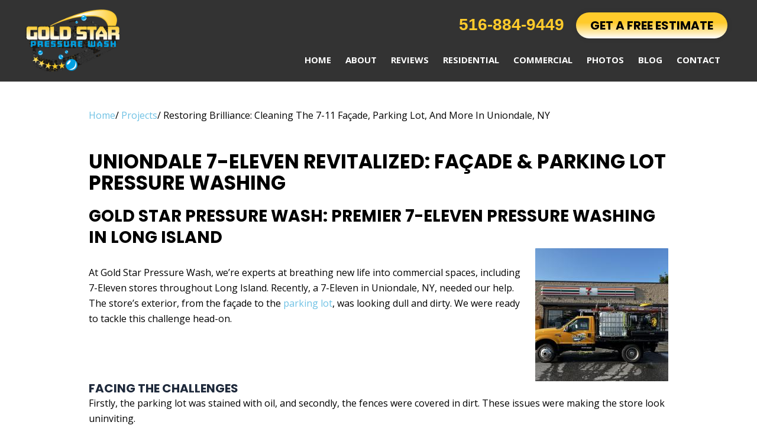

--- FILE ---
content_type: text/html; charset=UTF-8
request_url: https://goldstarpw.com/projects/restoring-brilliance-cleaning-the-7-11-facade-parking-lot-and-more-in-uniondale-ny
body_size: 58084
content:
<!DOCTYPE html><html lang="en-US" prefix="og: https://ogp.me/ns#"><head metasync_optimized><meta name="twitter:site" data-otto-pixel="dynamic-seo" content="http://x.com/goldstarpw"/><script type="application/ld+json" data-otto-pixel="dynamic-seo">{"@type": "ImageObject", "caption": "Person holding a smartphone with a friendly expression, showcasing Gold Star Pressure Wash services in customer reviews context.", "license": "https://creativecommons.org/licenses/by-nc/4.0/", "@context": "https://schema.org/", "contentUrl": "https://lh3.googleusercontent.com/a/ACg8ocKjF-xPSrntvLAblSblFldLocVaaIAie6KQh9tQ05VJ=s40-c-rp-mo-br100", "schema_display_title": "", "schema_display_subtitle": "ImageObject"}</script><script type="application/ld+json" data-otto-pixel="dynamic-seo">{"@type": "ImageObject", "caption": "Man holding a smartphone displaying Gold Star Pressure Wash logo, emphasizing slate roof washing services in Garden City and Manhasset, NY.", "license": "https://creativecommons.org/licenses/by-nc/4.0/", "@context": "https://schema.org/", "contentUrl": "https://lh3.googleusercontent.com/a-/ALV-UjVk0N5JOx8lxfskWenO5MIYFfRarTCQqzmXEsUukVEOxjE=s40-c-rp-mo-ba3-br100", "schema_display_title": "", "schema_display_subtitle": "ImageObject"}</script><script type="application/ld+json" data-otto-pixel="dynamic-seo">{"@type": "ImageObject", "caption": "Slate roof washing service by Gold Star Pressure Wash, showcasing before and after cleaning results in Manhasset, NY.", "license": "https://creativecommons.org/licenses/by-nc/4.0/", "@context": "https://schema.org/", "contentUrl": "https://lh3.googleusercontent.com/a/ACg8ocKANpICUO2AYdNcrANUdBChMm9PCnwLZ7IVkH2yS1gK=s40-c-rp-mo-br100", "schema_display_title": "", "schema_display_subtitle": "ImageObject"}</script><script type="application/ld+json" data-otto-pixel="dynamic-seo">{"@type": "ImageObject", "caption": "Gold Star Pressure Wash logo in a circular design, representing the brand's commitment to high-quality pressure washing services.", "license": "https://creativecommons.org/licenses/by-nc/4.0/", "@context": "https://schema.org/", "contentUrl": "https://lh3.googleusercontent.com/a/ACg8ocKHiLiMN0q4bJ7QYnXGRyrEbgnBTJec_NXc7U2-kCWl=s40-c-rp-mo-br100", "schema_display_title": "", "schema_display_subtitle": "ImageObject"}</script><script type="application/ld+json" data-otto-pixel="dynamic-seo">{"@id": "https://goldstarpw.com/projects/restoring-brilliance-cleaning-the-7-11-facade-parking-lot-and-more-in-uniondale-ny#breadcrumb", "@type": "BreadcrumbList", "itemListElement": [{"item": {"@id": "https://goldstarpw.com", "name": "Home"}, "@type": "ListItem", "position": "1"}, {"item": {"@id": "https://goldstarpw.com/category/projects", "name": "Projects"}, "@type": "ListItem", "position": "2"}, {"item": {"@id": "https://goldstarpw.com/projects/restoring-brilliance-cleaning-the-7-11-facade-parking-lot-and-more-in-uniondale-ny", "name": "Restoring Brilliance: Cleaning The 7-11 Fa\u00e7ade, Parking Lot, And More In Uniondale, NY"}, "@type": "ListItem", "position": "3"}], "schema_display_title": "", "schema_display_subtitle": "BreadcrumbList"}</script><script type="application/ld+json">[{"@type": "ImageObject", "caption": "Gold Star Pressure Wash logo featuring bold text and water droplets, representing pressure washing services for residential and commercial needs.", "license": "https://creativecommons.org/licenses/by-nc/4.0/", "@context": "https://schema.org/", "contentUrl": "https://goldstarpw.com/wp-content/uploads/2024/02/Logo-Hex.png"}]</script><script type="application/ld+json" data-otto-pixel="dynamic-seo">{
   "@context": "https://schema.org",
   "@type": "LocalBusiness",
   "image": "https://storage.googleapis.com/content-assistant-images-persistent/1bef1f9f-7c8c-4e12-a570-a269a3f90d8c.webp",
   "url": "https://goldstarpw.com",
   "sameAs": [
      "http://x.com/goldstarpw",
      "https://www.facebook.com/goldstarpwash",
      "https://www.youtube.com/@goldstarpw",
      "https://www.instagram.com/goldstarpw/",
      "https://www.linkedin.com/in/goldstarpw/",
      "https://www.pinterest.com/goldstarpw",
      "https://www.yelp.com/biz/gold-star-pressure-wash-manhasset",
      "https://www.tiktok.com/@goldstarpw"
   ],
   "logo": "https://storage.googleapis.com/content-assistant-images-persistent/906913df-0fb0-4b9f-93dc-d9db5373ac9f.webp",
   "name": "Gold Star Pressure Wash",
   "description": "We're a leading Long Island pressure washing company. Count on us to restore the beauty of your home or business. From sidings to driveways, we clean it all!",
   "email": "contact@goldstarpw.com",
   "telephone": "15168849449",
   "address": [
      {
         "@type": "PostalAddress",
         "streetAddress": "1129 Northern Blvd",
         "addressLocality": "Manhasset",
         "addressCountry": "US",
         "addressRegion": "Nassau",
         "postalCode": "11030"
      }
   ]
}</script><meta charset="UTF-8"><meta name="viewport" content="width=device-width, initial-scale=1"><link rel="profile" href="https://gmpg.org/xfn/11"><link rel="dns-prefetch" href="//sa.searchatlas.com"><link rel="preconnect" href="https://sa.searchatlas.com" crossorigin><meta name="otto" content="uuid=114c3b32-c3a6-40b2-aef7-8d289c85725d; type=wordpress; enabled=true; version=2.5.14"><script>window.__SA_DYO_INITIALIZED__=true;</script><!-- Search Engine Optimization by Rank Math PRO - https://rankmath.com/ --><title>7-Eleven Pressure Washing Long Island</title><meta name="description" content="7-Eleven pressure washing Long Island? We focus on fa&ccedil;ades, sidewalks, parking lots, dumpster pads &amp; fences, and will work quickly on Long Island 7-Elevens."/><meta name="robots" content="follow, index, max-snippet:-1, max-video-preview:-1, max-image-preview:large"/><link rel="canonical" href="https://goldstarpw.com/projects/restoring-brilliance-cleaning-the-7-11-facade-parking-lot-and-more-in-uniondale-ny"/><meta property="og:locale" content="en_US"/><meta property="og:type" content="article"/><meta property="og:title" content="7-Eleven Pressure Washing Long Island"/><meta property="og:description" content="7-Eleven pressure washing Long Island? We focus on fa&ccedil;ades, sidewalks, parking lots, dumpster pads &amp; fences, and will work quickly on Long Island 7-Elevens."/><meta property="og:url" content="https://goldstarpw.com/projects/restoring-brilliance-cleaning-the-7-11-facade-parking-lot-and-more-in-uniondale-ny"/><meta property="og:site_name" content="Gold Star Pressure Wash"/><meta property="article:publisher" content="https://www.facebook.com/goldstarpwash"/><meta property="article:section" content="Projects"/><meta property="og:updated_time" content="2024-02-12T03:24:34+00:00"/><meta property="og:image" content="https://goldstarpw.com/wp-content/uploads/2024/02/cover-photo-11-1024x576.jpg"/><meta property="og:image:secure_url" content="https://goldstarpw.com/wp-content/uploads/2024/02/cover-photo-11-1024x576.jpg"/><meta property="og:image:width" content="1024"/><meta property="og:image:height" content="576"/><meta property="og:image:alt" content="7-Eleven Pressure washing Long Island"/><meta property="og:image:type" content="image/jpeg"/><meta name="twitter:card" content="summary_large_image"/><meta name="twitter:title" content="7-Eleven Pressure Washing Long Island"/><meta name="twitter:description" content="7-Eleven pressure washing Long Island? We focus on fa&ccedil;ades, sidewalks, parking lots, dumpster pads &amp; fences, and will work quickly on Long Island 7-Elevens."/><meta name="twitter:image" content="https://goldstarpw.com/wp-content/uploads/2024/02/cover-photo-11-1024x576.jpg"/><meta name="twitter:label1" content="Written by"/><meta name="twitter:data1" content="Goldstar"/><meta name="twitter:label2" content="Time to read"/><meta name="twitter:data2" content="1 minute"/><script type="application/ld+json" class="rank-math-schema-pro">{"@context":"https://schema.org","@graph":[{"@type":"BreadcrumbList","@id":"https://goldstarpw.com/projects/restoring-brilliance-cleaning-the-7-11-facade-parking-lot-and-more-in-uniondale-ny#breadcrumb","itemListElement":[{"@type":"ListItem","position":"1","item":{"@id":"https://goldstarpw.com","name":"Home"}},{"@type":"ListItem","position":"2","item":{"@id":"https://goldstarpw.com/category/projects","name":"Projects"}},{"@type":"ListItem","position":"3","item":{"@id":"https://goldstarpw.com/projects/restoring-brilliance-cleaning-the-7-11-facade-parking-lot-and-more-in-uniondale-ny","name":"Restoring Brilliance: Cleaning The 7-11 Fa\u00e7ade, Parking Lot, And More In Uniondale, NY"}}]}]}</script><!-- /Rank Math WordPress SEO plugin --><link rel='dns-prefetch' href='//widgets.leadconnectorhq.com'/><link rel='dns-prefetch' href='//www.googletagmanager.com'/><link rel='dns-prefetch' href='//fonts.googleapis.com'/><link rel="alternate" type="application/rss+xml" title="Gold Star Pressure Wash &raquo; Feed" href="https://goldstarpw.com/feed"/><link rel="alternate" type="application/rss+xml" title="Gold Star Pressure Wash &raquo; Comments Feed" href="https://goldstarpw.com/comments/feed"/><link rel="alternate" type="application/rss+xml" title="Gold Star Pressure Wash &raquo; Restoring Brilliance: Cleaning The 7-11 Fa&ccedil;ade, Parking Lot, And More In Uniondale, NY Comments Feed" href="https://goldstarpw.com/projects/restoring-brilliance-cleaning-the-7-11-facade-parking-lot-and-more-in-uniondale-ny/feed"/><!-- LCSEO current path: projects/restoring-brilliance-cleaning-the-7-11-facade-parking-lot-and-more-in-uniondale-ny --><!-- LCSEO: no overrides found --><!-- This site uses the Google Analytics by MonsterInsights plugin v9.11.1 - Using Analytics tracking - https://www.monsterinsights.com/ --><script src="//www.googletagmanager.com/gtag/js?id=G-W2824GL8EG" data-cfasync="false" data-wpfc-render="false" async></script><script data-cfasync="false" data-wpfc-render="false">
				var mi_version = '9.11.1';
				var mi_track_user = true;
				var mi_no_track_reason = '';
								var MonsterInsightsDefaultLocations = {"page_location":"https:\/\/goldstarpw.com\/projects\/restoring-brilliance-cleaning-the-7-11-facade-parking-lot-and-more-in-uniondale-ny\/"};
								if ( typeof MonsterInsightsPrivacyGuardFilter === 'function' ) {
					var MonsterInsightsLocations = (typeof MonsterInsightsExcludeQuery === 'object') ? MonsterInsightsPrivacyGuardFilter( MonsterInsightsExcludeQuery ) : MonsterInsightsPrivacyGuardFilter( MonsterInsightsDefaultLocations );
				} else {
					var MonsterInsightsLocations = (typeof MonsterInsightsExcludeQuery === 'object') ? MonsterInsightsExcludeQuery : MonsterInsightsDefaultLocations;
				}

								var disableStrs = [
										'ga-disable-G-W2824GL8EG',
									];

				/* Function to detect opted out users */
				function __gtagTrackerIsOptedOut() {
					for (var index = 0; index < disableStrs.length; index++) {
						if (document.cookie.indexOf(disableStrs[index] + '=true') > -1) {
							return true;
						}
					}

					return false;
				}

				/* Disable tracking if the opt-out cookie exists. */
				if (__gtagTrackerIsOptedOut()) {
					for (var index = 0; index < disableStrs.length; index++) {
						window[disableStrs[index]] = true;
					}
				}

				/* Opt-out function */
				function __gtagTrackerOptout() {
					for (var index = 0; index < disableStrs.length; index++) {
						document.cookie = disableStrs[index] + '=true; expires=Thu, 31 Dec 2099 23:59:59 UTC; path=/';
						window[disableStrs[index]] = true;
					}
				}

				if ('undefined' === typeof gaOptout) {
					function gaOptout() {
						__gtagTrackerOptout();
					}
				}
								window.dataLayer = window.dataLayer || [];

				window.MonsterInsightsDualTracker = {
					helpers: {},
					trackers: {},
				};
				if (mi_track_user) {
					function __gtagDataLayer() {
						dataLayer.push(arguments);
					}

					function __gtagTracker(type, name, parameters) {
						if (!parameters) {
							parameters = {};
						}

						if (parameters.send_to) {
							__gtagDataLayer.apply(null, arguments);
							return;
						}

						if (type === 'event') {
														parameters.send_to = monsterinsights_frontend.v4_id;
							var hookName = name;
							if (typeof parameters['event_category'] !== 'undefined') {
								hookName = parameters['event_category'] + ':' + name;
							}

							if (typeof MonsterInsightsDualTracker.trackers[hookName] !== 'undefined') {
								MonsterInsightsDualTracker.trackers[hookName](parameters);
							} else {
								__gtagDataLayer('event', name, parameters);
							}
							
						} else {
							__gtagDataLayer.apply(null, arguments);
						}
					}

					__gtagTracker('js', new Date());
					__gtagTracker('set', {
						'developer_id.dZGIzZG': true,
											});
					if ( MonsterInsightsLocations.page_location ) {
						__gtagTracker('set', MonsterInsightsLocations);
					}
										__gtagTracker('config', 'G-W2824GL8EG', {"forceSSL":"true","link_attribution":"true"} );
										window.gtag = __gtagTracker;										(function () {
						/* https://developers.google.com/analytics/devguides/collection/analyticsjs/ */
						/* ga and __gaTracker compatibility shim. */
						var noopfn = function () {
							return null;
						};
						var newtracker = function () {
							return new Tracker();
						};
						var Tracker = function () {
							return null;
						};
						var p = Tracker.prototype;
						p.get = noopfn;
						p.set = noopfn;
						p.send = function () {
							var args = Array.prototype.slice.call(arguments);
							args.unshift('send');
							__gaTracker.apply(null, args);
						};
						var __gaTracker = function () {
							var len = arguments.length;
							if (len === 0) {
								return;
							}
							var f = arguments[len - 1];
							if (typeof f !== 'object' || f === null || typeof f.hitCallback !== 'function') {
								if ('send' === arguments[0]) {
									var hitConverted, hitObject = false, action;
									if ('event' === arguments[1]) {
										if ('undefined' !== typeof arguments[3]) {
											hitObject = {
												'eventAction': arguments[3],
												'eventCategory': arguments[2],
												'eventLabel': arguments[4],
												'value': arguments[5] ? arguments[5] : 1,
											}
										}
									}
									if ('pageview' === arguments[1]) {
										if ('undefined' !== typeof arguments[2]) {
											hitObject = {
												'eventAction': 'page_view',
												'page_path': arguments[2],
											}
										}
									}
									if (typeof arguments[2] === 'object') {
										hitObject = arguments[2];
									}
									if (typeof arguments[5] === 'object') {
										Object.assign(hitObject, arguments[5]);
									}
									if ('undefined' !== typeof arguments[1].hitType) {
										hitObject = arguments[1];
										if ('pageview' === hitObject.hitType) {
											hitObject.eventAction = 'page_view';
										}
									}
									if (hitObject) {
										action = 'timing' === arguments[1].hitType ? 'timing_complete' : hitObject.eventAction;
										hitConverted = mapArgs(hitObject);
										__gtagTracker('event', action, hitConverted);
									}
								}
								return;
							}

							function mapArgs(args) {
								var arg, hit = {};
								var gaMap = {
									'eventCategory': 'event_category',
									'eventAction': 'event_action',
									'eventLabel': 'event_label',
									'eventValue': 'event_value',
									'nonInteraction': 'non_interaction',
									'timingCategory': 'event_category',
									'timingVar': 'name',
									'timingValue': 'value',
									'timingLabel': 'event_label',
									'page': 'page_path',
									'location': 'page_location',
									'title': 'page_title',
									'referrer' : 'page_referrer',
								};
								for (arg in args) {
																		if (!(!args.hasOwnProperty(arg) || !gaMap.hasOwnProperty(arg))) {
										hit[gaMap[arg]] = args[arg];
									} else {
										hit[arg] = args[arg];
									}
								}
								return hit;
							}

							try {
								f.hitCallback();
							} catch (ex) {
							}
						};
						__gaTracker.create = newtracker;
						__gaTracker.getByName = newtracker;
						__gaTracker.getAll = function () {
							return [];
						};
						__gaTracker.remove = noopfn;
						__gaTracker.loaded = true;
						window['__gaTracker'] = __gaTracker;
					})();
									} else {
										console.log("");
					(function () {
						function __gtagTracker() {
							return null;
						}

						window['__gtagTracker'] = __gtagTracker;
						window['gtag'] = __gtagTracker;
					})();
									}
			</script><!-- / Google Analytics by MonsterInsights --><script>
window._wpemojiSettings = {"baseUrl":"https:\/\/s.w.org\/images\/core\/emoji\/14.0.0\/72x72\/","ext":".png","svgUrl":"https:\/\/s.w.org\/images\/core\/emoji\/14.0.0\/svg\/","svgExt":".svg","source":{"concatemoji":"https:\/\/goldstarpw.com\/wp-includes\/js\/wp-emoji-release.min.js?ver=6.4.3"}};
/*! This file is auto-generated */
!function(i,n){var o,s,e;function c(e){try{var t={supportTests:e,timestamp:(new Date).valueOf()};sessionStorage.setItem(o,JSON.stringify(t))}catch(e){}}function p(e,t,n){e.clearRect(0,0,e.canvas.width,e.canvas.height),e.fillText(t,0,0);var t=new Uint32Array(e.getImageData(0,0,e.canvas.width,e.canvas.height).data),r=(e.clearRect(0,0,e.canvas.width,e.canvas.height),e.fillText(n,0,0),new Uint32Array(e.getImageData(0,0,e.canvas.width,e.canvas.height).data));return t.every(function(e,t){return e===r[t]})}function u(e,t,n){switch(t){case"flag":return n(e,"\ud83c\udff3\ufe0f\u200d\u26a7\ufe0f","\ud83c\udff3\ufe0f\u200b\u26a7\ufe0f")?!1:!n(e,"\ud83c\uddfa\ud83c\uddf3","\ud83c\uddfa\u200b\ud83c\uddf3")&&!n(e,"\ud83c\udff4\udb40\udc67\udb40\udc62\udb40\udc65\udb40\udc6e\udb40\udc67\udb40\udc7f","\ud83c\udff4\u200b\udb40\udc67\u200b\udb40\udc62\u200b\udb40\udc65\u200b\udb40\udc6e\u200b\udb40\udc67\u200b\udb40\udc7f");case"emoji":return!n(e,"\ud83e\udef1\ud83c\udffb\u200d\ud83e\udef2\ud83c\udfff","\ud83e\udef1\ud83c\udffb\u200b\ud83e\udef2\ud83c\udfff")}return!1}function f(e,t,n){var r="undefined"!=typeof WorkerGlobalScope&&self instanceof WorkerGlobalScope?new OffscreenCanvas(300,150):i.createElement("canvas"),a=r.getContext("2d",{willReadFrequently:!0}),o=(a.textBaseline="top",a.font="600 32px Arial",{});return e.forEach(function(e){o[e]=t(a,e,n)}),o}function t(e){var t=i.createElement("script");t.src=e,t.defer=!0,i.head.appendChild(t)}"undefined"!=typeof Promise&&(o="wpEmojiSettingsSupports",s=["flag","emoji"],n.supports={everything:!0,everythingExceptFlag:!0},e=new Promise(function(e){i.addEventListener("DOMContentLoaded",e,{once:!0})}),new Promise(function(t){var n=function(){try{var e=JSON.parse(sessionStorage.getItem(o));if("object"==typeof e&&"number"==typeof e.timestamp&&(new Date).valueOf()<e.timestamp+604800&&"object"==typeof e.supportTests)return e.supportTests}catch(e){}return null}();if(!n){if("undefined"!=typeof Worker&&"undefined"!=typeof OffscreenCanvas&&"undefined"!=typeof URL&&URL.createObjectURL&&"undefined"!=typeof Blob)try{var e="postMessage("+f.toString()+"("+[JSON.stringify(s),u.toString(),p.toString()].join(",")+"));",r=new Blob([e],{type:"text/javascript"}),a=new Worker(URL.createObjectURL(r),{name:"wpTestEmojiSupports"});return void(a.onmessage=function(e){c(n=e.data),a.terminate(),t(n)})}catch(e){}c(n=f(s,u,p))}t(n)}).then(function(e){for(var t in e)n.supports[t]=e[t],n.supports.everything=n.supports.everything&&n.supports[t],"flag"!==t&&(n.supports.everythingExceptFlag=n.supports.everythingExceptFlag&&n.supports[t]);n.supports.everythingExceptFlag=n.supports.everythingExceptFlag&&!n.supports.flag,n.DOMReady=!1,n.readyCallback=function(){n.DOMReady=!0}}).then(function(){return e}).then(function(){var e;n.supports.everything||(n.readyCallback(),(e=n.source||{}).concatemoji?t(e.concatemoji):e.wpemoji&&e.twemoji&&(t(e.twemoji),t(e.wpemoji)))}))}((window,document),window._wpemojiSettings);
</script><link rel='stylesheet' id='astra-theme-css-css' href='https://goldstarpw.com/wp-content/themes/astra/assets/css/minified/main.min.css?ver=4.6.4' media='all'/><style id='astra-theme-css-inline-css'>
:root{--ast-container-default-xlg-padding:2.5em;--ast-container-default-lg-padding:2.5em;--ast-container-default-slg-padding:2em;--ast-container-default-md-padding:2.5em;--ast-container-default-sm-padding:2.5em;--ast-container-default-xs-padding:2.4em;--ast-container-default-xxs-padding:1.8em;--ast-code-block-background:#ECEFF3;--ast-comment-inputs-background:#F9FAFB;--ast-normal-container-width:1200px;--ast-narrow-container-width:750px;--ast-blog-title-font-weight:600;--ast-blog-meta-weight:600;}html{font-size:100%;}a{color:var(--ast-global-color-0);}a:hover,a:focus{color:var(--ast-global-color-1);}body,button,input,select,textarea,.ast-button,.ast-custom-button{font-family:'Open Sans',sans-serif;font-weight:400;font-size:16px;font-size:1rem;line-height:var(--ast-body-line-height,1.65em);}blockquote{color:var(--ast-global-color-3);}h1,.entry-content h1,h2,.entry-content h2,h3,.entry-content h3,h4,.entry-content h4,h5,.entry-content h5,h6,.entry-content h6,.site-title,.site-title a{font-family:'Poppins',sans-serif;font-weight:600;}.site-title{font-size:26px;font-size:1.625rem;display:block;}.site-header .site-description{font-size:15px;font-size:0.9375rem;display:none;}.entry-title{font-size:20px;font-size:1.25rem;}.ast-blog-single-element.ast-taxonomy-container a{font-size:14px;font-size:0.875rem;}.ast-blog-meta-container{font-size:13px;font-size:0.8125rem;}.archive .ast-article-post .ast-article-inner,.blog .ast-article-post .ast-article-inner,.archive .ast-article-post .ast-article-inner:hover,.blog .ast-article-post .ast-article-inner:hover{border-top-left-radius:6px;border-top-right-radius:6px;border-bottom-right-radius:6px;border-bottom-left-radius:6px;overflow:hidden;}h1,.entry-content h1{font-size:36px;font-size:2.25rem;font-weight:600;font-family:'Poppins',sans-serif;line-height:1.4em;}h2,.entry-content h2{font-size:30px;font-size:1.875rem;font-weight:600;font-family:'Poppins',sans-serif;line-height:1.3em;}h3,.entry-content h3{font-size:24px;font-size:1.5rem;font-weight:600;font-family:'Poppins',sans-serif;line-height:1.3em;}h4,.entry-content h4{font-size:20px;font-size:1.25rem;line-height:1.2em;font-weight:600;font-family:'Poppins',sans-serif;}h5,.entry-content h5{font-size:16px;font-size:1rem;line-height:1.2em;font-weight:600;font-family:'Poppins',sans-serif;}h6,.entry-content h6{font-size:16px;font-size:1rem;line-height:1.25em;font-weight:600;font-family:'Poppins',sans-serif;}::selection{background-color:var(--ast-global-color-0);color:#ffffff;}body,h1,.entry-title a,.entry-content h1,h2,.entry-content h2,h3,.entry-content h3,h4,.entry-content h4,h5,.entry-content h5,h6,.entry-content h6{color:var(--ast-global-color-3);}.tagcloud a:hover,.tagcloud a:focus,.tagcloud a.current-item{color:#ffffff;border-color:var(--ast-global-color-0);background-color:var(--ast-global-color-0);}input:focus,input[type="text"]:focus,input[type="email"]:focus,input[type="url"]:focus,input[type="password"]:focus,input[type="reset"]:focus,input[type="search"]:focus,textarea:focus{border-color:var(--ast-global-color-0);}input[type="radio"]:checked,input[type=reset],input[type="checkbox"]:checked,input[type="checkbox"]:hover:checked,input[type="checkbox"]:focus:checked,input[type=range]::-webkit-slider-thumb{border-color:var(--ast-global-color-0);background-color:var(--ast-global-color-0);box-shadow:none;}.site-footer a:hover + .post-count,.site-footer a:focus + .post-count{background:var(--ast-global-color-0);border-color:var(--ast-global-color-0);}.single .nav-links .nav-previous,.single .nav-links .nav-next{color:var(--ast-global-color-0);}.entry-meta,.entry-meta *{line-height:1.45;color:var(--ast-global-color-0);font-weight:600;}.entry-meta a:not(.ast-button):hover,.entry-meta a:not(.ast-button):hover *,.entry-meta a:not(.ast-button):focus,.entry-meta a:not(.ast-button):focus *,.page-links > .page-link,.page-links .page-link:hover,.post-navigation a:hover{color:var(--ast-global-color-1);}#cat option,.secondary .calendar_wrap thead a,.secondary .calendar_wrap thead a:visited{color:var(--ast-global-color-0);}.secondary .calendar_wrap #today,.ast-progress-val span{background:var(--ast-global-color-0);}.secondary a:hover + .post-count,.secondary a:focus + .post-count{background:var(--ast-global-color-0);border-color:var(--ast-global-color-0);}.calendar_wrap #today > a{color:#ffffff;}.page-links .page-link,.single .post-navigation a{color:var(--ast-global-color-3);}.ast-search-menu-icon .search-form button.search-submit{padding:0 4px;}.ast-search-menu-icon form.search-form{padding-right:0;}.ast-search-menu-icon.slide-search input.search-field{width:0;}.ast-header-search .ast-search-menu-icon.ast-dropdown-active .search-form,.ast-header-search .ast-search-menu-icon.ast-dropdown-active .search-field:focus{transition:all 0.2s;}.search-form input.search-field:focus{outline:none;}.ast-search-menu-icon .search-form button.search-submit:focus,.ast-theme-transparent-header .ast-header-search .ast-dropdown-active .ast-icon,.ast-theme-transparent-header .ast-inline-search .search-field:focus .ast-icon{color:var(--ast-global-color-1);}.ast-header-search .slide-search .search-form{border:2px solid var(--ast-global-color-0);}.ast-header-search .slide-search .search-field{background-color:#fff;}.ast-archive-title{color:var(--ast-global-color-2);}.widget-title,.widget .wp-block-heading{font-size:22px;font-size:1.375rem;color:var(--ast-global-color-2);}.ast-search-menu-icon.slide-search a:focus-visible:focus-visible,.astra-search-icon:focus-visible,#close:focus-visible,a:focus-visible,.ast-menu-toggle:focus-visible,.site .skip-link:focus-visible,.wp-block-loginout input:focus-visible,.wp-block-search.wp-block-search__button-inside .wp-block-search__inside-wrapper,.ast-header-navigation-arrow:focus-visible,.woocommerce .wc-proceed-to-checkout > .checkout-button:focus-visible,.woocommerce .woocommerce-MyAccount-navigation ul li a:focus-visible,.ast-orders-table__row .ast-orders-table__cell:focus-visible,.woocommerce .woocommerce-order-details .order-again > .button:focus-visible,.woocommerce .woocommerce-message a.button.wc-forward:focus-visible,.woocommerce #minus_qty:focus-visible,.woocommerce #plus_qty:focus-visible,a#ast-apply-coupon:focus-visible,.woocommerce .woocommerce-info a:focus-visible,.woocommerce .astra-shop-summary-wrap a:focus-visible,.woocommerce a.wc-forward:focus-visible,#ast-apply-coupon:focus-visible,.woocommerce-js .woocommerce-mini-cart-item a.remove:focus-visible,#close:focus-visible,.button.search-submit:focus-visible,#search_submit:focus,.normal-search:focus-visible{outline-style:dotted;outline-color:inherit;outline-width:thin;}input:focus,input[type="text"]:focus,input[type="email"]:focus,input[type="url"]:focus,input[type="password"]:focus,input[type="reset"]:focus,input[type="search"]:focus,input[type="number"]:focus,textarea:focus,.wp-block-search__input:focus,[data-section="section-header-mobile-trigger"] .ast-button-wrap .ast-mobile-menu-trigger-minimal:focus,.ast-mobile-popup-drawer.active .menu-toggle-close:focus,.woocommerce-ordering select.orderby:focus,#ast-scroll-top:focus,#coupon_code:focus,.woocommerce-page #comment:focus,.woocommerce #reviews #respond input#submit:focus,.woocommerce a.add_to_cart_button:focus,.woocommerce .button.single_add_to_cart_button:focus,.woocommerce .woocommerce-cart-form button:focus,.woocommerce .woocommerce-cart-form__cart-item .quantity .qty:focus,.woocommerce .woocommerce-billing-fields .woocommerce-billing-fields__field-wrapper .woocommerce-input-wrapper > .input-text:focus,.woocommerce #order_comments:focus,.woocommerce #place_order:focus,.woocommerce .woocommerce-address-fields .woocommerce-address-fields__field-wrapper .woocommerce-input-wrapper > .input-text:focus,.woocommerce .woocommerce-MyAccount-content form button:focus,.woocommerce .woocommerce-MyAccount-content .woocommerce-EditAccountForm .woocommerce-form-row .woocommerce-Input.input-text:focus,.woocommerce .ast-woocommerce-container .woocommerce-pagination ul.page-numbers li a:focus,body #content .woocommerce form .form-row .select2-container--default .select2-selection--single:focus,#ast-coupon-code:focus,.woocommerce.woocommerce-js .quantity input[type=number]:focus,.woocommerce-js .woocommerce-mini-cart-item .quantity input[type=number]:focus,.woocommerce p#ast-coupon-trigger:focus{border-style:dotted;border-color:inherit;border-width:thin;}input{outline:none;}.ast-logo-title-inline .site-logo-img{padding-right:1em;}.site-logo-img img{ transition:all 0.2s linear;}body .ast-oembed-container *{position:absolute;top:0;width:100%;height:100%;left:0;}body .wp-block-embed-pocket-casts .ast-oembed-container *{position:unset;}.ast-single-post-featured-section + article {margin-top: 2em;}.site-content .ast-single-post-featured-section img {width: 100%;overflow: hidden;object-fit: cover;}.ast-separate-container .site-content .ast-single-post-featured-section + article {margin-top: -80px;z-index: 9;position: relative;border-radius: 4px;}@media (min-width: 922px) {.ast-no-sidebar .site-content .ast-article-image-container--wide {margin-left: -120px;margin-right: -120px;max-width: unset;width: unset;}.ast-left-sidebar .site-content .ast-article-image-container--wide,.ast-right-sidebar .site-content .ast-article-image-container--wide {margin-left: -10px;margin-right: -10px;}.site-content .ast-article-image-container--full {margin-left: calc( -50vw + 50%);margin-right: calc( -50vw + 50%);max-width: 100vw;width: 100vw;}.ast-left-sidebar .site-content .ast-article-image-container--full,.ast-right-sidebar .site-content .ast-article-image-container--full {margin-left: -10px;margin-right: -10px;max-width: inherit;width: auto;}}.site > .ast-single-related-posts-container {margin-top: 0;}@media (min-width: 922px) {.ast-desktop .ast-container--narrow {max-width: var(--ast-narrow-container-width);margin: 0 auto;}}input[type="text"],input[type="number"],input[type="email"],input[type="url"],input[type="password"],input[type="search"],input[type=reset],input[type=tel],input[type=date],select,textarea{font-size:16px;font-style:normal;font-weight:400;line-height:24px;width:100%;padding:12px 16px;border-radius:4px;box-shadow:0px 1px 2px 0px rgba(0,0,0,0.05);color:var(--ast-form-input-text,#475569);}input[type="text"],input[type="number"],input[type="email"],input[type="url"],input[type="password"],input[type="search"],input[type=reset],input[type=tel],input[type=date],select{height:40px;}input[type="date"]{border-width:1px;border-style:solid;border-color:var(--ast-border-color);}input[type="text"]:focus,input[type="number"]:focus,input[type="email"]:focus,input[type="url"]:focus,input[type="password"]:focus,input[type="search"]:focus,input[type=reset]:focus,input[type="tel"]:focus,input[type="date"]:focus,select:focus,textarea:focus{border-color:#046BD2;box-shadow:none;outline:none;color:var(--ast-form-input-focus-text,#475569);}label,legend{color:#111827;font-size:14px;font-style:normal;font-weight:500;line-height:20px;}select{padding:6px 10px;}fieldset{padding:30px;border-radius:4px;}button,.ast-button,.button,input[type="button"],input[type="reset"],input[type="submit"]{border-radius:4px;box-shadow:0px 1px 2px 0px rgba(0,0,0,0.05);}:root{--ast-comment-inputs-background:#FFF;}::placeholder{color:var(--ast-form-field-color,#9CA3AF);}::-ms-input-placeholder{color:var(--ast-form-field-color,#9CA3AF);}@media (max-width:921px){#ast-desktop-header{display:none;}}@media (min-width:922px){#ast-mobile-header{display:none;}}.wp-block-buttons.aligncenter{justify-content:center;}@media (max-width:921px){.ast-theme-transparent-header #primary,.ast-theme-transparent-header #secondary{padding:0;}}@media (max-width:921px){.ast-plain-container.ast-no-sidebar #primary{padding:0;}}.ast-plain-container.ast-no-sidebar #primary{margin-top:0;margin-bottom:0;}@media (min-width:1200px){.ast-plain-container.ast-no-sidebar #primary{margin-top:60px;margin-bottom:60px;}}.wp-block-button.is-style-outline .wp-block-button__link{border-color:var(--ast-global-color-0);}div.wp-block-button.is-style-outline > .wp-block-button__link:not(.has-text-color),div.wp-block-button.wp-block-button__link.is-style-outline:not(.has-text-color){color:var(--ast-global-color-0);}.wp-block-button.is-style-outline .wp-block-button__link:hover,.wp-block-buttons .wp-block-button.is-style-outline .wp-block-button__link:focus,.wp-block-buttons .wp-block-button.is-style-outline > .wp-block-button__link:not(.has-text-color):hover,.wp-block-buttons .wp-block-button.wp-block-button__link.is-style-outline:not(.has-text-color):hover{color:#ffffff;background-color:var(--ast-global-color-1);border-color:var(--ast-global-color-1);}.post-page-numbers.current .page-link,.ast-pagination .page-numbers.current{color:#ffffff;border-color:var(--ast-global-color-0);background-color:var(--ast-global-color-0);}.wp-block-buttons .wp-block-button.is-style-outline .wp-block-button__link.wp-element-button,.ast-outline-button,.wp-block-uagb-buttons-child .uagb-buttons-repeater.ast-outline-button{border-color:var(--ast-global-color-0);font-family:inherit;font-weight:500;font-size:16px;font-size:1rem;line-height:1em;padding-top:13px;padding-right:30px;padding-bottom:13px;padding-left:30px;}.wp-block-buttons .wp-block-button.is-style-outline > .wp-block-button__link:not(.has-text-color),.wp-block-buttons .wp-block-button.wp-block-button__link.is-style-outline:not(.has-text-color),.ast-outline-button{color:var(--ast-global-color-0);}.wp-block-button.is-style-outline .wp-block-button__link:hover,.wp-block-buttons .wp-block-button.is-style-outline .wp-block-button__link:focus,.wp-block-buttons .wp-block-button.is-style-outline > .wp-block-button__link:not(.has-text-color):hover,.wp-block-buttons .wp-block-button.wp-block-button__link.is-style-outline:not(.has-text-color):hover,.ast-outline-button:hover,.ast-outline-button:focus,.wp-block-uagb-buttons-child .uagb-buttons-repeater.ast-outline-button:hover,.wp-block-uagb-buttons-child .uagb-buttons-repeater.ast-outline-button:focus{color:#ffffff;background-color:var(--ast-global-color-1);border-color:var(--ast-global-color-1);}.uagb-buttons-repeater.ast-outline-button{border-radius:9999px;}@media (max-width:921px){.wp-block-buttons .wp-block-button.is-style-outline .wp-block-button__link.wp-element-button,.ast-outline-button,.wp-block-uagb-buttons-child .uagb-buttons-repeater.ast-outline-button{padding-top:12px;padding-right:28px;padding-bottom:12px;padding-left:28px;}}@media (max-width:544px){.wp-block-buttons .wp-block-button.is-style-outline .wp-block-button__link.wp-element-button,.ast-outline-button,.wp-block-uagb-buttons-child .uagb-buttons-repeater.ast-outline-button{padding-top:10px;padding-right:24px;padding-bottom:10px;padding-left:24px;}}.entry-content[ast-blocks-layout] > figure{margin-bottom:1em;}h1.widget-title{font-weight:600;}h2.widget-title{font-weight:600;}h3.widget-title{font-weight:600;}#page{display:flex;flex-direction:column;min-height:100vh;}.ast-404-layout-1 h1.page-title{color:var(--ast-global-color-2);}.single .post-navigation a{line-height:1em;height:inherit;}.error-404 .page-sub-title{font-size:1.5rem;font-weight:inherit;}.search .site-content .content-area .search-form{margin-bottom:0;}#page .site-content{flex-grow:1;}.widget{margin-bottom:1.25em;}#secondary li{line-height:1.5em;}#secondary .wp-block-group h2{margin-bottom:0.7em;}#secondary h2{font-size:1.7rem;}.ast-separate-container .ast-article-post,.ast-separate-container .ast-article-single,.ast-separate-container .comment-respond{padding:2.5em;}.ast-separate-container .ast-article-single .ast-article-single{padding:0;}.ast-article-single .wp-block-post-template-is-layout-grid{padding-left:0;}.ast-separate-container .comments-title,.ast-narrow-container .comments-title{padding:1.5em 2em;}.ast-page-builder-template .comment-form-textarea,.ast-comment-formwrap .ast-grid-common-col{padding:0;}.ast-comment-formwrap{padding:0;display:inline-flex;column-gap:20px;width:100%;margin-left:0;margin-right:0;}.comments-area textarea#comment:focus,.comments-area textarea#comment:active,.comments-area .ast-comment-formwrap input[type="text"]:focus,.comments-area .ast-comment-formwrap input[type="text"]:active {box-shadow:none;outline:none;}.archive.ast-page-builder-template .entry-header{margin-top:2em;}.ast-page-builder-template .ast-comment-formwrap{width:100%;}.entry-title{margin-bottom:0.6em;}.ast-archive-description p{font-size:inherit;font-weight:inherit;line-height:inherit;}.ast-article-single img{box-shadow:0 0 30px 0 rgba(0,0,0,.15);-webkit-box-shadow:0 0 30px 0 rgba(0,0,0,.15);-moz-box-shadow:0 0 30px 0 rgba(0,0,0,.15);}.ast-separate-container .ast-comment-list li.depth-1,.hentry{margin-bottom:1.5em;}.site-content section.ast-archive-description{margin-bottom:2em;}@media (min-width:921px){.ast-left-sidebar.ast-page-builder-template #secondary,.archive.ast-right-sidebar.ast-page-builder-template .site-main{padding-left:20px;padding-right:20px;}}@media (max-width:544px){.ast-comment-formwrap.ast-row{column-gap:10px;display:inline-block;}#ast-commentform .ast-grid-common-col{position:relative;width:100%;}}@media (min-width:1201px){.ast-separate-container .ast-article-post,.ast-separate-container .ast-article-single,.ast-separate-container .ast-author-box,.ast-separate-container .ast-404-layout-1,.ast-separate-container .no-results{padding:2.5em;}}@media (max-width:921px){.ast-separate-container #primary,.ast-separate-container #secondary{padding:1.5em 0;}#primary,#secondary{padding:1.5em 0;margin:0;}.ast-left-sidebar #content > .ast-container{display:flex;flex-direction:column-reverse;width:100%;}}@media (min-width:922px){.ast-separate-container.ast-right-sidebar #primary,.ast-separate-container.ast-left-sidebar #primary{border:0;}.search-no-results.ast-separate-container #primary{margin-bottom:4em;}}.wp-block-button .wp-block-button__link{color:#ffffff;}.wp-block-button .wp-block-button__link:hover,.wp-block-button .wp-block-button__link:focus{color:#ffffff;background-color:var(--ast-global-color-1);border-color:var(--ast-global-color-1);}.elementor-widget-heading h1.elementor-heading-title{line-height:1.4em;}.elementor-widget-heading h2.elementor-heading-title{line-height:1.3em;}.elementor-widget-heading h3.elementor-heading-title{line-height:1.3em;}.elementor-widget-heading h4.elementor-heading-title{line-height:1.2em;}.elementor-widget-heading h5.elementor-heading-title{line-height:1.2em;}.elementor-widget-heading h6.elementor-heading-title{line-height:1.25em;}.wp-block-button .wp-block-button__link,.wp-block-search .wp-block-search__button,body .wp-block-file .wp-block-file__button{border-color:var(--ast-global-color-0);background-color:var(--ast-global-color-0);color:#ffffff;font-family:inherit;font-weight:500;line-height:1em;font-size:16px;font-size:1rem;padding-top:15px;padding-right:30px;padding-bottom:15px;padding-left:30px;}@media (max-width:921px){.wp-block-button .wp-block-button__link,.wp-block-search .wp-block-search__button,body .wp-block-file .wp-block-file__button{padding-top:14px;padding-right:28px;padding-bottom:14px;padding-left:28px;}}@media (max-width:544px){.wp-block-button .wp-block-button__link,.wp-block-search .wp-block-search__button,body .wp-block-file .wp-block-file__button{padding-top:12px;padding-right:24px;padding-bottom:12px;padding-left:24px;}}.menu-toggle,button,.ast-button,.ast-custom-button,.button,input#submit,input[type="button"],input[type="submit"],input[type="reset"],#comments .submit,.search .search-submit,form[CLASS*="wp-block-search__"].wp-block-search .wp-block-search__inside-wrapper .wp-block-search__button,body .wp-block-file .wp-block-file__button,.search .search-submit,.woocommerce-js a.button,.woocommerce button.button,.woocommerce .woocommerce-message a.button,.woocommerce #respond input#submit.alt,.woocommerce input.button.alt,.woocommerce input.button,.woocommerce input.button:disabled,.woocommerce input.button:disabled[disabled],.woocommerce input.button:disabled:hover,.woocommerce input.button:disabled[disabled]:hover,.woocommerce #respond input#submit,.woocommerce button.button.alt.disabled,.wc-block-grid__products .wc-block-grid__product .wp-block-button__link,.wc-block-grid__product-onsale,[CLASS*="wc-block"] button,.woocommerce-js .astra-cart-drawer .astra-cart-drawer-content .woocommerce-mini-cart__buttons .button:not(.checkout):not(.ast-continue-shopping),.woocommerce-js .astra-cart-drawer .astra-cart-drawer-content .woocommerce-mini-cart__buttons a.checkout,.woocommerce button.button.alt.disabled.wc-variation-selection-needed,[CLASS*="wc-block"] .wc-block-components-button{border-style:solid;border-top-width:0;border-right-width:0;border-left-width:0;border-bottom-width:0;color:#ffffff;border-color:var(--ast-global-color-0);background-color:var(--ast-global-color-0);padding-top:15px;padding-right:30px;padding-bottom:15px;padding-left:30px;font-family:inherit;font-weight:500;font-size:16px;font-size:1rem;line-height:1em;}button:focus,.menu-toggle:hover,button:hover,.ast-button:hover,.ast-custom-button:hover .button:hover,.ast-custom-button:hover ,input[type=reset]:hover,input[type=reset]:focus,input#submit:hover,input#submit:focus,input[type="button"]:hover,input[type="button"]:focus,input[type="submit"]:hover,input[type="submit"]:focus,form[CLASS*="wp-block-search__"].wp-block-search .wp-block-search__inside-wrapper .wp-block-search__button:hover,form[CLASS*="wp-block-search__"].wp-block-search .wp-block-search__inside-wrapper .wp-block-search__button:focus,body .wp-block-file .wp-block-file__button:hover,body .wp-block-file .wp-block-file__button:focus,.woocommerce-js a.button:hover,.woocommerce button.button:hover,.woocommerce .woocommerce-message a.button:hover,.woocommerce #respond input#submit:hover,.woocommerce #respond input#submit.alt:hover,.woocommerce input.button.alt:hover,.woocommerce input.button:hover,.woocommerce button.button.alt.disabled:hover,.wc-block-grid__products .wc-block-grid__product .wp-block-button__link:hover,[CLASS*="wc-block"] button:hover,.woocommerce-js .astra-cart-drawer .astra-cart-drawer-content .woocommerce-mini-cart__buttons .button:not(.checkout):not(.ast-continue-shopping):hover,.woocommerce-js .astra-cart-drawer .astra-cart-drawer-content .woocommerce-mini-cart__buttons a.checkout:hover,.woocommerce button.button.alt.disabled.wc-variation-selection-needed:hover,[CLASS*="wc-block"] .wc-block-components-button:hover,[CLASS*="wc-block"] .wc-block-components-button:focus{color:#ffffff;background-color:var(--ast-global-color-1);border-color:var(--ast-global-color-1);}form[CLASS*="wp-block-search__"].wp-block-search .wp-block-search__inside-wrapper .wp-block-search__button.has-icon{padding-top:calc(15px - 3px);padding-right:calc(30px - 3px);padding-bottom:calc(15px - 3px);padding-left:calc(30px - 3px);}@media (max-width:921px){.menu-toggle,button,.ast-button,.ast-custom-button,.button,input#submit,input[type="button"],input[type="submit"],input[type="reset"],#comments .submit,.search .search-submit,form[CLASS*="wp-block-search__"].wp-block-search .wp-block-search__inside-wrapper .wp-block-search__button,body .wp-block-file .wp-block-file__button,.search .search-submit,.woocommerce-js a.button,.woocommerce button.button,.woocommerce .woocommerce-message a.button,.woocommerce #respond input#submit.alt,.woocommerce input.button.alt,.woocommerce input.button,.woocommerce input.button:disabled,.woocommerce input.button:disabled[disabled],.woocommerce input.button:disabled:hover,.woocommerce input.button:disabled[disabled]:hover,.woocommerce #respond input#submit,.woocommerce button.button.alt.disabled,.wc-block-grid__products .wc-block-grid__product .wp-block-button__link,.wc-block-grid__product-onsale,[CLASS*="wc-block"] button,.woocommerce-js .astra-cart-drawer .astra-cart-drawer-content .woocommerce-mini-cart__buttons .button:not(.checkout):not(.ast-continue-shopping),.woocommerce-js .astra-cart-drawer .astra-cart-drawer-content .woocommerce-mini-cart__buttons a.checkout,.woocommerce button.button.alt.disabled.wc-variation-selection-needed,[CLASS*="wc-block"] .wc-block-components-button{padding-top:14px;padding-right:28px;padding-bottom:14px;padding-left:28px;}}@media (max-width:544px){.menu-toggle,button,.ast-button,.ast-custom-button,.button,input#submit,input[type="button"],input[type="submit"],input[type="reset"],#comments .submit,.search .search-submit,form[CLASS*="wp-block-search__"].wp-block-search .wp-block-search__inside-wrapper .wp-block-search__button,body .wp-block-file .wp-block-file__button,.search .search-submit,.woocommerce-js a.button,.woocommerce button.button,.woocommerce .woocommerce-message a.button,.woocommerce #respond input#submit.alt,.woocommerce input.button.alt,.woocommerce input.button,.woocommerce input.button:disabled,.woocommerce input.button:disabled[disabled],.woocommerce input.button:disabled:hover,.woocommerce input.button:disabled[disabled]:hover,.woocommerce #respond input#submit,.woocommerce button.button.alt.disabled,.wc-block-grid__products .wc-block-grid__product .wp-block-button__link,.wc-block-grid__product-onsale,[CLASS*="wc-block"] button,.woocommerce-js .astra-cart-drawer .astra-cart-drawer-content .woocommerce-mini-cart__buttons .button:not(.checkout):not(.ast-continue-shopping),.woocommerce-js .astra-cart-drawer .astra-cart-drawer-content .woocommerce-mini-cart__buttons a.checkout,.woocommerce button.button.alt.disabled.wc-variation-selection-needed,[CLASS*="wc-block"] .wc-block-components-button{padding-top:12px;padding-right:24px;padding-bottom:12px;padding-left:24px;}}@media (max-width:921px){.ast-mobile-header-stack .main-header-bar .ast-search-menu-icon{display:inline-block;}.ast-header-break-point.ast-header-custom-item-outside .ast-mobile-header-stack .main-header-bar .ast-search-icon{margin:0;}.ast-comment-avatar-wrap img{max-width:2.5em;}.ast-comment-meta{padding:0 1.8888em 1.3333em;}}@media (min-width:544px){.ast-container{max-width:100%;}}@media (max-width:544px){.ast-separate-container .ast-article-post,.ast-separate-container .ast-article-single,.ast-separate-container .comments-title,.ast-separate-container .ast-archive-description{padding:1.5em 1em;}.ast-separate-container #content .ast-container{padding-left:0.54em;padding-right:0.54em;}.ast-separate-container .ast-comment-list .bypostauthor{padding:.5em;}.ast-search-menu-icon.ast-dropdown-active .search-field{width:170px;}}.ast-separate-container{background-color:var(--ast-global-color-5);;background-image:none;;}@media (max-width:921px){.site-title{display:block;}.site-header .site-description{display:none;}h1,.entry-content h1{font-size:30px;}h2,.entry-content h2{font-size:25px;}h3,.entry-content h3{font-size:20px;}}@media (max-width:544px){.site-title{display:block;}.site-header .site-description{display:none;}h1,.entry-content h1{font-size:30px;}h2,.entry-content h2{font-size:25px;}h3,.entry-content h3{font-size:20px;}}@media (max-width:921px){html{font-size:91.2%;}}@media (max-width:544px){html{font-size:91.2%;}}@media (min-width:922px){.ast-container{max-width:1240px;}}@media (min-width:922px){.site-content .ast-container{display:flex;}}@media (max-width:921px){.site-content .ast-container{flex-direction:column;}}@media (min-width:922px){.main-header-menu .sub-menu .menu-item.ast-left-align-sub-menu:hover > .sub-menu,.main-header-menu .sub-menu .menu-item.ast-left-align-sub-menu.focus > .sub-menu{margin-left:-0px;}}.entry-content li > p{margin-bottom:0;}.site .comments-area{padding-bottom:2em;margin-top:2em;}.wp-block-file {display: flex;align-items: center;flex-wrap: wrap;justify-content: space-between;}.wp-block-pullquote {border: none;}.wp-block-pullquote blockquote::before {content: "\201D";font-family: "Helvetica",sans-serif;display: flex;transform: rotate( 180deg );font-size: 6rem;font-style: normal;line-height: 1;font-weight: bold;align-items: center;justify-content: center;}.has-text-align-right > blockquote::before {justify-content: flex-start;}.has-text-align-left > blockquote::before {justify-content: flex-end;}figure.wp-block-pullquote.is-style-solid-color blockquote {max-width: 100%;text-align: inherit;}html body {--wp--custom--ast-default-block-top-padding: 3em;--wp--custom--ast-default-block-right-padding: 3em;--wp--custom--ast-default-block-bottom-padding: 3em;--wp--custom--ast-default-block-left-padding: 3em;--wp--custom--ast-container-width: 1200px;--wp--custom--ast-content-width-size: 1200px;--wp--custom--ast-wide-width-size: calc(1200px + var(--wp--custom--ast-default-block-left-padding) + var(--wp--custom--ast-default-block-right-padding));}.ast-narrow-container {--wp--custom--ast-content-width-size: 750px;--wp--custom--ast-wide-width-size: 750px;}@media(max-width: 921px) {html body {--wp--custom--ast-default-block-top-padding: 3em;--wp--custom--ast-default-block-right-padding: 2em;--wp--custom--ast-default-block-bottom-padding: 3em;--wp--custom--ast-default-block-left-padding: 2em;}}@media(max-width: 544px) {html body {--wp--custom--ast-default-block-top-padding: 3em;--wp--custom--ast-default-block-right-padding: 1.5em;--wp--custom--ast-default-block-bottom-padding: 3em;--wp--custom--ast-default-block-left-padding: 1.5em;}}.entry-content > .wp-block-group,.entry-content > .wp-block-cover,.entry-content > .wp-block-columns {padding-top: var(--wp--custom--ast-default-block-top-padding);padding-right: var(--wp--custom--ast-default-block-right-padding);padding-bottom: var(--wp--custom--ast-default-block-bottom-padding);padding-left: var(--wp--custom--ast-default-block-left-padding);}.ast-plain-container.ast-no-sidebar .entry-content > .alignfull,.ast-page-builder-template .ast-no-sidebar .entry-content > .alignfull {margin-left: calc( -50vw + 50%);margin-right: calc( -50vw + 50%);max-width: 100vw;width: 100vw;}.ast-plain-container.ast-no-sidebar .entry-content .alignfull .alignfull,.ast-page-builder-template.ast-no-sidebar .entry-content .alignfull .alignfull,.ast-plain-container.ast-no-sidebar .entry-content .alignfull .alignwide,.ast-page-builder-template.ast-no-sidebar .entry-content .alignfull .alignwide,.ast-plain-container.ast-no-sidebar .entry-content .alignwide .alignfull,.ast-page-builder-template.ast-no-sidebar .entry-content .alignwide .alignfull,.ast-plain-container.ast-no-sidebar .entry-content .alignwide .alignwide,.ast-page-builder-template.ast-no-sidebar .entry-content .alignwide .alignwide,.ast-plain-container.ast-no-sidebar .entry-content .wp-block-column .alignfull,.ast-page-builder-template.ast-no-sidebar .entry-content .wp-block-column .alignfull,.ast-plain-container.ast-no-sidebar .entry-content .wp-block-column .alignwide,.ast-page-builder-template.ast-no-sidebar .entry-content .wp-block-column .alignwide {margin-left: auto;margin-right: auto;width: 100%;}[ast-blocks-layout] .wp-block-separator:not(.is-style-dots) {height: 0;}[ast-blocks-layout] .wp-block-separator {margin: 20px auto;}[ast-blocks-layout] .wp-block-separator:not(.is-style-wide):not(.is-style-dots) {max-width: 100px;}[ast-blocks-layout] .wp-block-separator.has-background {padding: 0;}.entry-content[ast-blocks-layout] > * {max-width: var(--wp--custom--ast-content-width-size);margin-left: auto;margin-right: auto;}.entry-content[ast-blocks-layout] > .alignwide {max-width: var(--wp--custom--ast-wide-width-size);}.entry-content[ast-blocks-layout] .alignfull {max-width: none;}.entry-content .wp-block-columns {margin-bottom: 0;}blockquote {margin: 1.5em;border-color: rgba(0,0,0,0.05);}.wp-block-quote:not(.has-text-align-right):not(.has-text-align-center) {border-left: 5px solid rgba(0,0,0,0.05);}.has-text-align-right > blockquote,blockquote.has-text-align-right {border-right: 5px solid rgba(0,0,0,0.05);}.has-text-align-left > blockquote,blockquote.has-text-align-left {border-left: 5px solid rgba(0,0,0,0.05);}.wp-block-site-tagline,.wp-block-latest-posts .read-more {margin-top: 15px;}.wp-block-loginout p label {display: block;}.wp-block-loginout p:not(.login-remember):not(.login-submit) input {width: 100%;}.wp-block-loginout input:focus {border-color: transparent;}.wp-block-loginout input:focus {outline: thin dotted;}.entry-content .wp-block-media-text .wp-block-media-text__content {padding: 0 0 0 8%;}.entry-content .wp-block-media-text.has-media-on-the-right .wp-block-media-text__content {padding: 0 8% 0 0;}.entry-content .wp-block-media-text.has-background .wp-block-media-text__content {padding: 8%;}.entry-content .wp-block-cover:not([class*="background-color"]) .wp-block-cover__inner-container,.entry-content .wp-block-cover:not([class*="background-color"]) .wp-block-cover-image-text,.entry-content .wp-block-cover:not([class*="background-color"]) .wp-block-cover-text,.entry-content .wp-block-cover-image:not([class*="background-color"]) .wp-block-cover__inner-container,.entry-content .wp-block-cover-image:not([class*="background-color"]) .wp-block-cover-image-text,.entry-content .wp-block-cover-image:not([class*="background-color"]) .wp-block-cover-text {color: var(--ast-global-color-5);}.wp-block-loginout .login-remember input {width: 1.1rem;height: 1.1rem;margin: 0 5px 4px 0;vertical-align: middle;}.wp-block-latest-posts > li > *:first-child,.wp-block-latest-posts:not(.is-grid) > li:first-child {margin-top: 0;}.wp-block-search__inside-wrapper .wp-block-search__input {padding: 0 10px;color: var(--ast-global-color-3);background: var(--ast-global-color-5);border-color: var(--ast-border-color);}.wp-block-latest-posts .read-more {margin-bottom: 1.5em;}.wp-block-search__no-button .wp-block-search__inside-wrapper .wp-block-search__input {padding-top: 5px;padding-bottom: 5px;}.wp-block-latest-posts .wp-block-latest-posts__post-date,.wp-block-latest-posts .wp-block-latest-posts__post-author {font-size: 1rem;}.wp-block-latest-posts > li > *,.wp-block-latest-posts:not(.is-grid) > li {margin-top: 12px;margin-bottom: 12px;}.ast-page-builder-template .entry-content[ast-blocks-layout] > *,.ast-page-builder-template .entry-content[ast-blocks-layout] > .alignfull > * {max-width: none;}.ast-page-builder-template .entry-content[ast-blocks-layout] > .alignwide > * {max-width: var(--wp--custom--ast-wide-width-size);}.ast-page-builder-template .entry-content[ast-blocks-layout] > .inherit-container-width > *,.ast-page-builder-template .entry-content[ast-blocks-layout] > * > *,.entry-content[ast-blocks-layout] > .wp-block-cover .wp-block-cover__inner-container {max-width: var(--wp--custom--ast-content-width-size);margin-left: auto;margin-right: auto;}.entry-content[ast-blocks-layout] .wp-block-cover:not(.alignleft):not(.alignright) {width: auto;}@media(max-width: 1200px) {.ast-separate-container .entry-content > .alignfull,.ast-separate-container .entry-content[ast-blocks-layout] > .alignwide,.ast-plain-container .entry-content[ast-blocks-layout] > .alignwide,.ast-plain-container .entry-content .alignfull {margin-left: calc(-1 * min(var(--ast-container-default-xlg-padding),20px)) ;margin-right: calc(-1 * min(var(--ast-container-default-xlg-padding),20px));}}@media(min-width: 1201px) {.ast-separate-container .entry-content > .alignfull {margin-left: calc(-1 * var(--ast-container-default-xlg-padding) );margin-right: calc(-1 * var(--ast-container-default-xlg-padding) );}.ast-separate-container .entry-content[ast-blocks-layout] > .alignwide,.ast-plain-container .entry-content[ast-blocks-layout] > .alignwide {margin-left: calc(-1 * var(--wp--custom--ast-default-block-left-padding) );margin-right: calc(-1 * var(--wp--custom--ast-default-block-right-padding) );}}@media(min-width: 921px) {.ast-separate-container .entry-content .wp-block-group.alignwide:not(.inherit-container-width) > :where(:not(.alignleft):not(.alignright)),.ast-plain-container .entry-content .wp-block-group.alignwide:not(.inherit-container-width) > :where(:not(.alignleft):not(.alignright)) {max-width: calc( var(--wp--custom--ast-content-width-size) + 80px );}.ast-plain-container.ast-right-sidebar .entry-content[ast-blocks-layout] .alignfull,.ast-plain-container.ast-left-sidebar .entry-content[ast-blocks-layout] .alignfull {margin-left: -60px;margin-right: -60px;}}@media(min-width: 544px) {.entry-content > .alignleft {margin-right: 20px;}.entry-content > .alignright {margin-left: 20px;}}@media (max-width:544px){.wp-block-columns .wp-block-column:not(:last-child){margin-bottom:20px;}.wp-block-latest-posts{margin:0;}}@media( max-width: 600px ) {.entry-content .wp-block-media-text .wp-block-media-text__content,.entry-content .wp-block-media-text.has-media-on-the-right .wp-block-media-text__content {padding: 8% 0 0;}.entry-content .wp-block-media-text.has-background .wp-block-media-text__content {padding: 8%;}}.ast-page-builder-template .entry-header {padding-left: 0;}.ast-narrow-container .site-content .wp-block-uagb-image--align-full .wp-block-uagb-image__figure {max-width: 100%;margin-left: auto;margin-right: auto;}.entry-content ul,.entry-content ol {padding: revert;margin: revert;padding-left: 20px;}:root .has-ast-global-color-0-color{color:var(--ast-global-color-0);}:root .has-ast-global-color-0-background-color{background-color:var(--ast-global-color-0);}:root .wp-block-button .has-ast-global-color-0-color{color:var(--ast-global-color-0);}:root .wp-block-button .has-ast-global-color-0-background-color{background-color:var(--ast-global-color-0);}:root .has-ast-global-color-1-color{color:var(--ast-global-color-1);}:root .has-ast-global-color-1-background-color{background-color:var(--ast-global-color-1);}:root .wp-block-button .has-ast-global-color-1-color{color:var(--ast-global-color-1);}:root .wp-block-button .has-ast-global-color-1-background-color{background-color:var(--ast-global-color-1);}:root .has-ast-global-color-2-color{color:var(--ast-global-color-2);}:root .has-ast-global-color-2-background-color{background-color:var(--ast-global-color-2);}:root .wp-block-button .has-ast-global-color-2-color{color:var(--ast-global-color-2);}:root .wp-block-button .has-ast-global-color-2-background-color{background-color:var(--ast-global-color-2);}:root .has-ast-global-color-3-color{color:var(--ast-global-color-3);}:root .has-ast-global-color-3-background-color{background-color:var(--ast-global-color-3);}:root .wp-block-button .has-ast-global-color-3-color{color:var(--ast-global-color-3);}:root .wp-block-button .has-ast-global-color-3-background-color{background-color:var(--ast-global-color-3);}:root .has-ast-global-color-4-color{color:var(--ast-global-color-4);}:root .has-ast-global-color-4-background-color{background-color:var(--ast-global-color-4);}:root .wp-block-button .has-ast-global-color-4-color{color:var(--ast-global-color-4);}:root .wp-block-button .has-ast-global-color-4-background-color{background-color:var(--ast-global-color-4);}:root .has-ast-global-color-5-color{color:var(--ast-global-color-5);}:root .has-ast-global-color-5-background-color{background-color:var(--ast-global-color-5);}:root .wp-block-button .has-ast-global-color-5-color{color:var(--ast-global-color-5);}:root .wp-block-button .has-ast-global-color-5-background-color{background-color:var(--ast-global-color-5);}:root .has-ast-global-color-6-color{color:var(--ast-global-color-6);}:root .has-ast-global-color-6-background-color{background-color:var(--ast-global-color-6);}:root .wp-block-button .has-ast-global-color-6-color{color:var(--ast-global-color-6);}:root .wp-block-button .has-ast-global-color-6-background-color{background-color:var(--ast-global-color-6);}:root .has-ast-global-color-7-color{color:var(--ast-global-color-7);}:root .has-ast-global-color-7-background-color{background-color:var(--ast-global-color-7);}:root .wp-block-button .has-ast-global-color-7-color{color:var(--ast-global-color-7);}:root .wp-block-button .has-ast-global-color-7-background-color{background-color:var(--ast-global-color-7);}:root .has-ast-global-color-8-color{color:var(--ast-global-color-8);}:root .has-ast-global-color-8-background-color{background-color:var(--ast-global-color-8);}:root .wp-block-button .has-ast-global-color-8-color{color:var(--ast-global-color-8);}:root .wp-block-button .has-ast-global-color-8-background-color{background-color:var(--ast-global-color-8);}:root{--ast-global-color-0:#046bd2;--ast-global-color-1:#045cb4;--ast-global-color-2:#1e293b;--ast-global-color-3:#334155;--ast-global-color-4:#F0F5FA;--ast-global-color-5:#FFFFFF;--ast-global-color-6:#D1D5DB;--ast-global-color-7:#111111;--ast-global-color-8:#111111;}:root {--ast-border-color : var(--ast-global-color-6);}.ast-single-entry-banner {-js-display: flex;display: flex;flex-direction: column;justify-content: center;text-align: center;position: relative;background: #eeeeee;}.ast-single-entry-banner[data-banner-layout="layout-1"] {max-width: 1200px;background: inherit;padding: 20px 0;}.ast-single-entry-banner[data-banner-width-type="custom"] {margin: 0 auto;width: 100%;}.ast-single-entry-banner + .site-content .entry-header {margin-bottom: 0;}.site .ast-author-avatar {--ast-author-avatar-size: ;}a.ast-underline-text {text-decoration: underline;}.ast-container > .ast-terms-link {position: relative;display: block;}a.ast-button.ast-badge-tax {padding: 4px 8px;border-radius: 3px;font-size: inherit;}header.entry-header .entry-title{font-weight:600;font-size:32px;font-size:2rem;}header.entry-header .entry-meta,header.entry-header .entry-meta *{font-weight:600;font-size:13px;font-size:0.8125rem;}header.entry-header > *:not(:last-child){margin-bottom:15px;}header.entry-header .post-thumb-img-content{text-align:center;}header.entry-header .post-thumb img,.ast-single-post-featured-section.post-thumb img{aspect-ratio:16/9;width:100%;height:100%;}.ast-archive-entry-banner {-js-display: flex;display: flex;flex-direction: column;justify-content: center;text-align: center;position: relative;background: #eeeeee;}.ast-archive-entry-banner[data-banner-width-type="custom"] {margin: 0 auto;width: 100%;}.ast-archive-entry-banner[data-banner-layout="layout-1"] {background: inherit;padding: 20px 0;text-align: left;}body.archive .ast-archive-description{max-width:1200px;width:100%;text-align:left;padding-top:3em;padding-right:3em;padding-bottom:3em;padding-left:3em;}body.archive .ast-archive-description .ast-archive-title,body.archive .ast-archive-description .ast-archive-title *{font-weight:600;font-size:32px;font-size:2rem;}body.archive .ast-archive-description > *:not(:last-child){margin-bottom:10px;}@media (max-width:921px){body.archive .ast-archive-description{text-align:left;}}@media (max-width:544px){body.archive .ast-archive-description{text-align:left;}}.ast-breadcrumbs .trail-browse,.ast-breadcrumbs .trail-items,.ast-breadcrumbs .trail-items li{display:inline-block;margin:0;padding:0;border:none;background:inherit;text-indent:0;text-decoration:none;}.ast-breadcrumbs .trail-browse{font-size:inherit;font-style:inherit;font-weight:inherit;color:inherit;}.ast-breadcrumbs .trail-items{list-style:none;}.trail-items li::after{padding:0 0.3em;content:"\00bb";}.trail-items li:last-of-type::after{display:none;}h1,.entry-content h1,h2,.entry-content h2,h3,.entry-content h3,h4,.entry-content h4,h5,.entry-content h5,h6,.entry-content h6{color:var(--ast-global-color-2);}.entry-title a{color:var(--ast-global-color-2);}@media (max-width:921px){.ast-builder-grid-row-container.ast-builder-grid-row-tablet-3-firstrow .ast-builder-grid-row > *:first-child,.ast-builder-grid-row-container.ast-builder-grid-row-tablet-3-lastrow .ast-builder-grid-row > *:last-child{grid-column:1 / -1;}}@media (max-width:544px){.ast-builder-grid-row-container.ast-builder-grid-row-mobile-3-firstrow .ast-builder-grid-row > *:first-child,.ast-builder-grid-row-container.ast-builder-grid-row-mobile-3-lastrow .ast-builder-grid-row > *:last-child{grid-column:1 / -1;}}.ast-builder-layout-element[data-section="title_tagline"]{display:flex;}@media (max-width:921px){.ast-header-break-point .ast-builder-layout-element[data-section="title_tagline"]{display:flex;}}@media (max-width:544px){.ast-header-break-point .ast-builder-layout-element[data-section="title_tagline"]{display:flex;}}.ast-builder-menu-1{font-family:inherit;font-weight:inherit;}.ast-builder-menu-1 .menu-item > .menu-link{color:var(--ast-global-color-3);}.ast-builder-menu-1 .menu-item > .ast-menu-toggle{color:var(--ast-global-color-3);}.ast-builder-menu-1 .menu-item:hover > .menu-link,.ast-builder-menu-1 .inline-on-mobile .menu-item:hover > .ast-menu-toggle{color:var(--ast-global-color-1);}.ast-builder-menu-1 .menu-item:hover > .ast-menu-toggle{color:var(--ast-global-color-1);}.ast-builder-menu-1 .menu-item.current-menu-item > .menu-link,.ast-builder-menu-1 .inline-on-mobile .menu-item.current-menu-item > .ast-menu-toggle,.ast-builder-menu-1 .current-menu-ancestor > .menu-link{color:var(--ast-global-color-1);}.ast-builder-menu-1 .menu-item.current-menu-item > .ast-menu-toggle{color:var(--ast-global-color-1);}.ast-builder-menu-1 .sub-menu,.ast-builder-menu-1 .inline-on-mobile .sub-menu{border-top-width:2px;border-bottom-width:0px;border-right-width:0px;border-left-width:0px;border-color:var(--ast-global-color-0);border-style:solid;}.ast-builder-menu-1 .main-header-menu > .menu-item > .sub-menu,.ast-builder-menu-1 .main-header-menu > .menu-item > .astra-full-megamenu-wrapper{margin-top:0px;}.ast-desktop .ast-builder-menu-1 .main-header-menu > .menu-item > .sub-menu:before,.ast-desktop .ast-builder-menu-1 .main-header-menu > .menu-item > .astra-full-megamenu-wrapper:before{height:calc( 0px + 5px );}.ast-desktop .ast-builder-menu-1 .menu-item .sub-menu .menu-link{border-style:none;}@media (max-width:921px){.ast-header-break-point .ast-builder-menu-1 .menu-item.menu-item-has-children > .ast-menu-toggle{top:0;}.ast-builder-menu-1 .inline-on-mobile .menu-item.menu-item-has-children > .ast-menu-toggle{right:-15px;}.ast-builder-menu-1 .menu-item-has-children > .menu-link:after{content:unset;}.ast-builder-menu-1 .main-header-menu > .menu-item > .sub-menu,.ast-builder-menu-1 .main-header-menu > .menu-item > .astra-full-megamenu-wrapper{margin-top:0;}}@media (max-width:544px){.ast-header-break-point .ast-builder-menu-1 .menu-item.menu-item-has-children > .ast-menu-toggle{top:0;}.ast-builder-menu-1 .main-header-menu > .menu-item > .sub-menu,.ast-builder-menu-1 .main-header-menu > .menu-item > .astra-full-megamenu-wrapper{margin-top:0;}}.ast-builder-menu-1{display:flex;}@media (max-width:921px){.ast-header-break-point .ast-builder-menu-1{display:flex;}}@media (max-width:544px){.ast-header-break-point .ast-builder-menu-1{display:flex;}}.site-below-footer-wrap{padding-top:20px;padding-bottom:20px;}.site-below-footer-wrap[data-section="section-below-footer-builder"]{background-color:var(--ast-global-color-5);;min-height:60px;border-style:solid;border-width:0px;border-top-width:1px;border-top-color:#eaeaea;}.site-below-footer-wrap[data-section="section-below-footer-builder"] .ast-builder-grid-row{max-width:1200px;min-height:60px;margin-left:auto;margin-right:auto;}.site-below-footer-wrap[data-section="section-below-footer-builder"] .ast-builder-grid-row,.site-below-footer-wrap[data-section="section-below-footer-builder"] .site-footer-section{align-items:center;}.site-below-footer-wrap[data-section="section-below-footer-builder"].ast-footer-row-inline .site-footer-section{display:flex;margin-bottom:0;}.ast-builder-grid-row-full .ast-builder-grid-row{grid-template-columns:1fr;}@media (max-width:921px){.site-below-footer-wrap[data-section="section-below-footer-builder"].ast-footer-row-tablet-inline .site-footer-section{display:flex;margin-bottom:0;}.site-below-footer-wrap[data-section="section-below-footer-builder"].ast-footer-row-tablet-stack .site-footer-section{display:block;margin-bottom:10px;}.ast-builder-grid-row-container.ast-builder-grid-row-tablet-full .ast-builder-grid-row{grid-template-columns:1fr;}}@media (max-width:544px){.site-below-footer-wrap[data-section="section-below-footer-builder"].ast-footer-row-mobile-inline .site-footer-section{display:flex;margin-bottom:0;}.site-below-footer-wrap[data-section="section-below-footer-builder"].ast-footer-row-mobile-stack .site-footer-section{display:block;margin-bottom:10px;}.ast-builder-grid-row-container.ast-builder-grid-row-mobile-full .ast-builder-grid-row{grid-template-columns:1fr;}}.site-below-footer-wrap[data-section="section-below-footer-builder"]{display:grid;}@media (max-width:921px){.ast-header-break-point .site-below-footer-wrap[data-section="section-below-footer-builder"]{display:grid;}}@media (max-width:544px){.ast-header-break-point .site-below-footer-wrap[data-section="section-below-footer-builder"]{display:grid;}}.ast-footer-copyright{text-align:center;}.ast-footer-copyright {color:var(--ast-global-color-3);}@media (max-width:921px){.ast-footer-copyright{text-align:center;}}@media (max-width:544px){.ast-footer-copyright{text-align:center;}}.ast-footer-copyright {font-size:16px;font-size:1rem;}.ast-footer-copyright.ast-builder-layout-element{display:flex;}@media (max-width:921px){.ast-header-break-point .ast-footer-copyright.ast-builder-layout-element{display:flex;}}@media (max-width:544px){.ast-header-break-point .ast-footer-copyright.ast-builder-layout-element{display:flex;}}.footer-widget-area.widget-area.site-footer-focus-item{width:auto;}.elementor-widget-heading .elementor-heading-title{margin:0;}.elementor-page .ast-menu-toggle{color:unset !important;background:unset !important;}.elementor-post.elementor-grid-item.hentry{margin-bottom:0;}.woocommerce div.product .elementor-element.elementor-products-grid .related.products ul.products li.product,.elementor-element .elementor-wc-products .woocommerce[class*='columns-'] ul.products li.product{width:auto;margin:0;float:none;}.elementor-toc__list-wrapper{margin:0;}body .elementor hr{background-color:#ccc;margin:0;}.ast-left-sidebar .elementor-section.elementor-section-stretched,.ast-right-sidebar .elementor-section.elementor-section-stretched{max-width:100%;left:0 !important;}.elementor-template-full-width .ast-container{display:block;}.elementor-screen-only,.screen-reader-text,.screen-reader-text span,.ui-helper-hidden-accessible{top:0 !important;}@media (max-width:544px){.elementor-element .elementor-wc-products .woocommerce[class*="columns-"] ul.products li.product{width:auto;margin:0;}.elementor-element .woocommerce .woocommerce-result-count{float:none;}}.ast-header-break-point .main-header-bar{border-bottom-width:1px;}@media (min-width:922px){.main-header-bar{border-bottom-width:1px;}}.main-header-menu .menu-item, #astra-footer-menu .menu-item, .main-header-bar .ast-masthead-custom-menu-items{-js-display:flex;display:flex;-webkit-box-pack:center;-webkit-justify-content:center;-moz-box-pack:center;-ms-flex-pack:center;justify-content:center;-webkit-box-orient:vertical;-webkit-box-direction:normal;-webkit-flex-direction:column;-moz-box-orient:vertical;-moz-box-direction:normal;-ms-flex-direction:column;flex-direction:column;}.main-header-menu > .menu-item > .menu-link, #astra-footer-menu > .menu-item > .menu-link{height:100%;-webkit-box-align:center;-webkit-align-items:center;-moz-box-align:center;-ms-flex-align:center;align-items:center;-js-display:flex;display:flex;}.ast-header-break-point .main-navigation ul .menu-item .menu-link .icon-arrow:first-of-type svg{top:.2em;margin-top:0px;margin-left:0px;width:.65em;transform:translate(0, -2px) rotateZ(270deg);}.ast-mobile-popup-content .ast-submenu-expanded > .ast-menu-toggle{transform:rotateX(180deg);overflow-y:auto;}@media (min-width:922px){.ast-builder-menu .main-navigation > ul > li:last-child a{margin-right:0;}}.ast-separate-container .ast-article-inner{background-color:var(--ast-global-color-5);;background-image:none;;}@media (max-width:921px){.ast-separate-container .ast-article-inner{background-color:var(--ast-global-color-5);;background-image:none;;}}@media (max-width:544px){.ast-separate-container .ast-article-inner{background-color:var(--ast-global-color-5);;background-image:none;;}}.ast-separate-container .ast-article-single:not(.ast-related-post), .woocommerce.ast-separate-container .ast-woocommerce-container, .ast-separate-container .error-404, .ast-separate-container .no-results, .single.ast-separate-container .site-main .ast-author-meta, .ast-separate-container .related-posts-title-wrapper,.ast-separate-container .comments-count-wrapper, .ast-box-layout.ast-plain-container .site-content,.ast-padded-layout.ast-plain-container .site-content, .ast-separate-container .ast-archive-description, .ast-separate-container .comments-area{background-color:var(--ast-global-color-5);;background-image:none;;}@media (max-width:921px){.ast-separate-container .ast-article-single:not(.ast-related-post), .woocommerce.ast-separate-container .ast-woocommerce-container, .ast-separate-container .error-404, .ast-separate-container .no-results, .single.ast-separate-container .site-main .ast-author-meta, .ast-separate-container .related-posts-title-wrapper,.ast-separate-container .comments-count-wrapper, .ast-box-layout.ast-plain-container .site-content,.ast-padded-layout.ast-plain-container .site-content, .ast-separate-container .ast-archive-description{background-color:var(--ast-global-color-5);;background-image:none;;}}@media (max-width:544px){.ast-separate-container .ast-article-single:not(.ast-related-post), .woocommerce.ast-separate-container .ast-woocommerce-container, .ast-separate-container .error-404, .ast-separate-container .no-results, .single.ast-separate-container .site-main .ast-author-meta, .ast-separate-container .related-posts-title-wrapper,.ast-separate-container .comments-count-wrapper, .ast-box-layout.ast-plain-container .site-content,.ast-padded-layout.ast-plain-container .site-content, .ast-separate-container .ast-archive-description{background-color:var(--ast-global-color-5);;background-image:none;;}}.ast-separate-container.ast-two-container #secondary .widget{background-color:var(--ast-global-color-5);;background-image:none;;}@media (max-width:921px){.ast-separate-container.ast-two-container #secondary .widget{background-color:var(--ast-global-color-5);;background-image:none;;}}@media (max-width:544px){.ast-separate-container.ast-two-container #secondary .widget{background-color:var(--ast-global-color-5);;background-image:none;;}}.ast-plain-container, .ast-page-builder-template{background-color:var(--ast-global-color-5);;background-image:none;;}@media (max-width:921px){.ast-plain-container, .ast-page-builder-template{background-color:var(--ast-global-color-5);;background-image:none;;}}@media (max-width:544px){.ast-plain-container, .ast-page-builder-template{background-color:var(--ast-global-color-5);;background-image:none;;}}
		#ast-scroll-top {
			display: none;
			position: fixed;
			text-align: center;
			cursor: pointer;
			z-index: 99;
			width: 2.1em;
			height: 2.1em;
			line-height: 2.1;
			color: #ffffff;
			border-radius: 2px;
			content: "";
			outline: inherit;
		}
		@media (min-width: 769px) {
			#ast-scroll-top {
				content: "769";
			}
		}
		#ast-scroll-top .ast-icon.icon-arrow svg {
			margin-left: 0px;
			vertical-align: middle;
			transform: translate(0, -20%) rotate(180deg);
			width: 1.6em;
		}
		.ast-scroll-to-top-right {
			right: 30px;
			bottom: 30px;
		}
		.ast-scroll-to-top-left {
			left: 30px;
			bottom: 30px;
		}
	#ast-scroll-top{background-color:var(--ast-global-color-0);font-size:15px;font-size:0.9375rem;}@media (max-width:921px){#ast-scroll-top .ast-icon.icon-arrow svg{width:1em;}}.ast-mobile-header-content > *,.ast-desktop-header-content > * {padding: 10px 0;height: auto;}.ast-mobile-header-content > *:first-child,.ast-desktop-header-content > *:first-child {padding-top: 10px;}.ast-mobile-header-content > .ast-builder-menu,.ast-desktop-header-content > .ast-builder-menu {padding-top: 0;}.ast-mobile-header-content > *:last-child,.ast-desktop-header-content > *:last-child {padding-bottom: 0;}.ast-mobile-header-content .ast-search-menu-icon.ast-inline-search label,.ast-desktop-header-content .ast-search-menu-icon.ast-inline-search label {width: 100%;}.ast-desktop-header-content .main-header-bar-navigation .ast-submenu-expanded > .ast-menu-toggle::before {transform: rotateX(180deg);}#ast-desktop-header .ast-desktop-header-content,.ast-mobile-header-content .ast-search-icon,.ast-desktop-header-content .ast-search-icon,.ast-mobile-header-wrap .ast-mobile-header-content,.ast-main-header-nav-open.ast-popup-nav-open .ast-mobile-header-wrap .ast-mobile-header-content,.ast-main-header-nav-open.ast-popup-nav-open .ast-desktop-header-content {display: none;}.ast-main-header-nav-open.ast-header-break-point #ast-desktop-header .ast-desktop-header-content,.ast-main-header-nav-open.ast-header-break-point .ast-mobile-header-wrap .ast-mobile-header-content {display: block;}.ast-desktop .ast-desktop-header-content .astra-menu-animation-slide-up > .menu-item > .sub-menu,.ast-desktop .ast-desktop-header-content .astra-menu-animation-slide-up > .menu-item .menu-item > .sub-menu,.ast-desktop .ast-desktop-header-content .astra-menu-animation-slide-down > .menu-item > .sub-menu,.ast-desktop .ast-desktop-header-content .astra-menu-animation-slide-down > .menu-item .menu-item > .sub-menu,.ast-desktop .ast-desktop-header-content .astra-menu-animation-fade > .menu-item > .sub-menu,.ast-desktop .ast-desktop-header-content .astra-menu-animation-fade > .menu-item .menu-item > .sub-menu {opacity: 1;visibility: visible;}.ast-hfb-header.ast-default-menu-enable.ast-header-break-point .ast-mobile-header-wrap .ast-mobile-header-content .main-header-bar-navigation {width: unset;margin: unset;}.ast-mobile-header-content.content-align-flex-end .main-header-bar-navigation .menu-item-has-children > .ast-menu-toggle,.ast-desktop-header-content.content-align-flex-end .main-header-bar-navigation .menu-item-has-children > .ast-menu-toggle {left: calc( 20px - 0.907em);right: auto;}.ast-mobile-header-content .ast-search-menu-icon,.ast-mobile-header-content .ast-search-menu-icon.slide-search,.ast-desktop-header-content .ast-search-menu-icon,.ast-desktop-header-content .ast-search-menu-icon.slide-search {width: 100%;position: relative;display: block;right: auto;transform: none;}.ast-mobile-header-content .ast-search-menu-icon.slide-search .search-form,.ast-mobile-header-content .ast-search-menu-icon .search-form,.ast-desktop-header-content .ast-search-menu-icon.slide-search .search-form,.ast-desktop-header-content .ast-search-menu-icon .search-form {right: 0;visibility: visible;opacity: 1;position: relative;top: auto;transform: none;padding: 0;display: block;overflow: hidden;}.ast-mobile-header-content .ast-search-menu-icon.ast-inline-search .search-field,.ast-mobile-header-content .ast-search-menu-icon .search-field,.ast-desktop-header-content .ast-search-menu-icon.ast-inline-search .search-field,.ast-desktop-header-content .ast-search-menu-icon .search-field {width: 100%;padding-right: 5.5em;}.ast-mobile-header-content .ast-search-menu-icon .search-submit,.ast-desktop-header-content .ast-search-menu-icon .search-submit {display: block;position: absolute;height: 100%;top: 0;right: 0;padding: 0 1em;border-radius: 0;}.ast-hfb-header.ast-default-menu-enable.ast-header-break-point .ast-mobile-header-wrap .ast-mobile-header-content .main-header-bar-navigation ul .sub-menu .menu-link {padding-left: 30px;}.ast-hfb-header.ast-default-menu-enable.ast-header-break-point .ast-mobile-header-wrap .ast-mobile-header-content .main-header-bar-navigation .sub-menu .menu-item .menu-item .menu-link {padding-left: 40px;}.ast-mobile-popup-drawer.active .ast-mobile-popup-inner{background-color:#ffffff;;}.ast-mobile-header-wrap .ast-mobile-header-content, .ast-desktop-header-content{background-color:#ffffff;;}.ast-mobile-popup-content > *, .ast-mobile-header-content > *, .ast-desktop-popup-content > *, .ast-desktop-header-content > *{padding-top:0px;padding-bottom:0px;}.content-align-flex-start .ast-builder-layout-element{justify-content:flex-start;}.content-align-flex-start .main-header-menu{text-align:left;}.ast-mobile-popup-drawer.active .menu-toggle-close{color:#3a3a3a;}.ast-mobile-header-wrap .ast-primary-header-bar,.ast-primary-header-bar .site-primary-header-wrap{min-height:80px;}.ast-desktop .ast-primary-header-bar .main-header-menu > .menu-item{line-height:80px;}.ast-header-break-point #masthead .ast-mobile-header-wrap .ast-primary-header-bar,.ast-header-break-point #masthead .ast-mobile-header-wrap .ast-below-header-bar,.ast-header-break-point #masthead .ast-mobile-header-wrap .ast-above-header-bar{padding-left:20px;padding-right:20px;}.ast-header-break-point .ast-primary-header-bar{border-bottom-width:1px;border-bottom-color:#eaeaea;border-bottom-style:solid;}@media (min-width:922px){.ast-primary-header-bar{border-bottom-width:1px;border-bottom-color:#eaeaea;border-bottom-style:solid;}}.ast-primary-header-bar{background-color:#ffffff;;}.ast-primary-header-bar{display:block;}@media (max-width:921px){.ast-header-break-point .ast-primary-header-bar{display:grid;}}@media (max-width:544px){.ast-header-break-point .ast-primary-header-bar{display:grid;}}[data-section="section-header-mobile-trigger"] .ast-button-wrap .ast-mobile-menu-trigger-minimal{color:var(--ast-global-color-0);border:none;background:transparent;}[data-section="section-header-mobile-trigger"] .ast-button-wrap .mobile-menu-toggle-icon .ast-mobile-svg{width:20px;height:20px;fill:var(--ast-global-color-0);}[data-section="section-header-mobile-trigger"] .ast-button-wrap .mobile-menu-wrap .mobile-menu{color:var(--ast-global-color-0);}.ast-builder-menu-mobile .main-navigation .main-header-menu .menu-item > .menu-link{color:var(--ast-global-color-3);}.ast-builder-menu-mobile .main-navigation .main-header-menu .menu-item > .ast-menu-toggle{color:var(--ast-global-color-3);}.ast-builder-menu-mobile .main-navigation .menu-item:hover > .menu-link, .ast-builder-menu-mobile .main-navigation .inline-on-mobile .menu-item:hover > .ast-menu-toggle{color:var(--ast-global-color-1);}.ast-builder-menu-mobile .main-navigation .menu-item:hover > .ast-menu-toggle{color:var(--ast-global-color-1);}.ast-builder-menu-mobile .main-navigation .menu-item.current-menu-item > .menu-link, .ast-builder-menu-mobile .main-navigation .inline-on-mobile .menu-item.current-menu-item > .ast-menu-toggle, .ast-builder-menu-mobile .main-navigation .menu-item.current-menu-ancestor > .menu-link, .ast-builder-menu-mobile .main-navigation .menu-item.current-menu-ancestor > .ast-menu-toggle{color:var(--ast-global-color-1);}.ast-builder-menu-mobile .main-navigation .menu-item.current-menu-item > .ast-menu-toggle{color:var(--ast-global-color-1);}.ast-builder-menu-mobile .main-navigation .menu-item.menu-item-has-children > .ast-menu-toggle{top:0;}.ast-builder-menu-mobile .main-navigation .menu-item-has-children > .menu-link:after{content:unset;}.ast-hfb-header .ast-builder-menu-mobile .main-header-menu, .ast-hfb-header .ast-builder-menu-mobile .main-navigation .menu-item .menu-link, .ast-hfb-header .ast-builder-menu-mobile .main-navigation .menu-item .sub-menu .menu-link{border-style:none;}.ast-builder-menu-mobile .main-navigation .menu-item.menu-item-has-children > .ast-menu-toggle{top:0;}@media (max-width:921px){.ast-builder-menu-mobile .main-navigation .main-header-menu .menu-item > .menu-link{color:var(--ast-global-color-3);}.ast-builder-menu-mobile .main-navigation .menu-item > .ast-menu-toggle{color:var(--ast-global-color-3);}.ast-builder-menu-mobile .main-navigation .menu-item:hover > .menu-link, .ast-builder-menu-mobile .main-navigation .inline-on-mobile .menu-item:hover > .ast-menu-toggle{color:var(--ast-global-color-1);background:var(--ast-global-color-4);}.ast-builder-menu-mobile .main-navigation .menu-item:hover > .ast-menu-toggle{color:var(--ast-global-color-1);}.ast-builder-menu-mobile .main-navigation .menu-item.current-menu-item > .menu-link, .ast-builder-menu-mobile .main-navigation .inline-on-mobile .menu-item.current-menu-item > .ast-menu-toggle, .ast-builder-menu-mobile .main-navigation .menu-item.current-menu-ancestor > .menu-link, .ast-builder-menu-mobile .main-navigation .menu-item.current-menu-ancestor > .ast-menu-toggle{color:var(--ast-global-color-1);background:var(--ast-global-color-4);}.ast-builder-menu-mobile .main-navigation .menu-item.current-menu-item > .ast-menu-toggle{color:var(--ast-global-color-1);}.ast-builder-menu-mobile .main-navigation .menu-item.menu-item-has-children > .ast-menu-toggle{top:0;}.ast-builder-menu-mobile .main-navigation .menu-item-has-children > .menu-link:after{content:unset;}.ast-builder-menu-mobile .main-navigation .main-header-menu, .ast-builder-menu-mobile .main-navigation .main-header-menu .sub-menu{background-color:var(--ast-global-color-5);;}}@media (max-width:544px){.ast-builder-menu-mobile .main-navigation .menu-item.menu-item-has-children > .ast-menu-toggle{top:0;}}.ast-builder-menu-mobile .main-navigation{display:block;}@media (max-width:921px){.ast-header-break-point .ast-builder-menu-mobile .main-navigation{display:block;}}@media (max-width:544px){.ast-header-break-point .ast-builder-menu-mobile .main-navigation{display:block;}}:root{--e-global-color-astglobalcolor0:#046bd2;--e-global-color-astglobalcolor1:#045cb4;--e-global-color-astglobalcolor2:#1e293b;--e-global-color-astglobalcolor3:#334155;--e-global-color-astglobalcolor4:#F0F5FA;--e-global-color-astglobalcolor5:#FFFFFF;--e-global-color-astglobalcolor6:#D1D5DB;--e-global-color-astglobalcolor7:#111111;--e-global-color-astglobalcolor8:#111111;}.comment-reply-title{font-size:20px;font-size:1.25rem;}.ast-comment-meta{line-height:1.666666667;color:var(--ast-global-color-0);font-size:13px;font-size:0.8125rem;}.ast-comment-list #cancel-comment-reply-link{font-size:16px;font-size:1rem;}.comments-title {padding: 1em 0 0;}.comments-title {word-wrap: break-word;font-weight: 600; padding-bottom: 1em;}.ast-comment-list {margin: 0;word-wrap: break-word;padding-bottom: 0;list-style: none;}.ast-comment-list li {list-style: none;}.ast-comment-list .ast-comment-edit-reply-wrap {-js-display: flex;display: flex;justify-content: flex-end;}.ast-comment-list .comment-awaiting-moderation {margin-bottom: 0;}.ast-comment {padding: 0 ;}.ast-comment-info img {border-radius: 50%;}.ast-comment-cite-wrap cite {font-style: normal;}.comment-reply-title {font-weight: 600;line-height: 1.65;}.ast-comment-meta {margin-bottom: 0.5em;}.comments-area .comment-form-comment {width: 100%;border: none;margin: 0;padding: 0;}.comments-area .comment-notes,.comments-area .comment-textarea,.comments-area .form-allowed-tags {margin-bottom: 1.5em;}.comments-area .form-submit {margin-bottom: 0;}.comments-area textarea#comment,.comments-area .ast-comment-formwrap input[type="text"] {width: 100%;border-radius: 0;vertical-align: middle;margin-bottom: 10px;}.comments-area .no-comments {margin-top: 0.5em;margin-bottom: 0.5em;}.comments-area p.logged-in-as {margin-bottom: 1em;}.ast-separate-container .ast-comment-list {padding-bottom: 0;}.ast-separate-container .ast-comment-list li.depth-1 .children li,.ast-narrow-container .ast-comment-list li.depth-1 .children li {padding-bottom: 0;padding-top: 0;margin-bottom: 0;}.ast-separate-container .ast-comment-list .comment-respond {padding-top: 0;padding-bottom: 1em;background-color: transparent;}.ast-comment-list .comment .comment-respond {padding-bottom: 2em;border-bottom: none;}.ast-separate-container .ast-comment-list .bypostauthor,.ast-narrow-container .ast-comment-list .bypostauthor {padding: 2em;margin-bottom: 1em;}.ast-separate-container .ast-comment-list .bypostauthor li,.ast-narrow-container .ast-comment-list .bypostauthor li {background: transparent;margin-bottom: 0;padding: 0 0 0 2em;}.comment-content a {word-wrap: break-word;}.comment-form-legend {margin-bottom: unset;padding: 0 0.5em;}.comment-reply-title {padding-top: 0;margin-bottom: 1em;}.ast-comment {padding-top: 2.5em;padding-bottom: 2.5em;border-top: 1px solid var(--ast-single-post-border,var(--ast-border-color));}.ast-separate-container .ast-comment-list .comment + .comment,.ast-narrow-container .ast-comment-list .comment + .comment {padding-top: 0;padding-bottom: 0;}.ast-separate-container .ast-comment-list li.depth-1,.ast-narrow-container .ast-comment-list li.depth-1 {padding-left: 2.5em;padding-right: 2.5em;}.ast-plain-container .ast-comment,.ast-page-builder-template .ast-comment {padding: 2em 0;}.page.ast-page-builder-template .comments-area {margin-top: 2em;}.ast-comment-list .children {margin-left: 2em;}@media (max-width: 992px) {.ast-comment-list .children {margin-left: 1em;}}.ast-comment-list #cancel-comment-reply-link {white-space: nowrap;font-size: 13px;font-weight: normal;margin-left: 1em;}.ast-comment-info {display: flex;position: relative;}.ast-comment-meta {justify-content: right;padding: 0 3.4em 1.60em;}.comments-area #wp-comment-cookies-consent {margin-right: 10px;}.ast-page-builder-template .comments-area {padding-left: 20px;padding-right: 20px;margin-top: 0;margin-bottom: 2em;}.ast-separate-container .ast-comment-list .bypostauthor .bypostauthor {background: transparent;margin-bottom: 0;padding-right: 0;padding-bottom: 0;padding-top: 0;}@media (min-width:922px){.ast-separate-container .ast-comment-list li .comment-respond{padding-left:2.66666em;padding-right:2.66666em;}}@media (max-width:544px){.ast-separate-container .ast-comment-list li.depth-1{margin-bottom:0;}.ast-separate-container .ast-comment-list .bypostauthor{padding:.5em;}.ast-separate-container .ast-comment-list .bypostauthor li{padding:0 0 0 .5em;}.ast-comment-list .children{margin-left:0.66666em;}}
				.ast-comment-cite-wrap cite {
					font-weight: 600;
					font-size: 1.2em;
				}
				.ast-comment-info img {
					box-shadow: 0 0 5px 0 rgba(0,0,0,.15);
					border: 1px solid var(--ast-single-post-border, var(--ast-border-color));
				}
				.ast-comment-info {
					margin-bottom: 1em;
				}
				.logged-in span.ast-reply-link {
					margin-right: 16px;
				}
				a.comment-edit-link, a.comment-reply-link {
					font-size: 13px;
					transition: all 0.2s;
				}
				header.ast-comment-meta {
					text-transform: inherit;
				}
				.ast-page-builder-template .ast-comment-list .children {
					margin-top: 0em;
				}
				.ast-page-builder-template .ast-comment-meta {
					padding: 0 22px;
				}
				.ast-comment-content.comment p {
					margin-bottom: 16px;
				}
				.ast-comment-list .ast-comment-edit-reply-wrap {
					justify-content: flex-start;
					align-items: center;
				}
				.comment-awaiting-moderation {
					margin-top: 20px;
				}
				.entry-content ul li, .entry-content ol li {
					margin-bottom: 10px;
				}
				.comment-respond {
					padding-top: 2em;
					padding-bottom: 2em;
				}
				.ast-comment-list + .comment-respond {
					border-top: 1px solid var(--ast-single-post-border, var(--ast-border-color));
					padding-bottom: 0;
				}
				.comment .comment-reply-title {
					display: flex;
					align-items: center;
					justify-content: space-between;
				}
				@media(min-width: 545px) {
					header.ast-comment-meta {
						display: flex;
						width: 100%;
						margin-bottom: 0;
						padding-bottom: 0;
						align-items: center;
					}
					a.comment-reply-link {
						padding: 1px 10px;
						display: block;
						border-radius: 3px;
						border: none;
					}
					.ast-separate-container .ast-comment-list li.depth-1, .ast-narrow-container .ast-comment-list li.depth-1 {
						margin-bottom: 0;
					}
					.ast-comment-time {
						display: flex;
						margin-left: auto;
						font-weight: 500;
					}
					section.ast-comment-content.comment {
						padding-left: 50px;
					}
					.ast-comment .comment-reply-link:hover {
						background: var(--ast-global-color-0);
						color: #fff;
					}
					.ast-comment .comment-edit-link:hover {
						text-decoration: underline;
					}
					svg.ast-reply-icon {
						fill: currentColor;
						margin-right: 5px;
						padding-top: 2px;
						transition: none;
					}
					.comment-reply-link:hover .ast-reply-icon {
						fill: #fff;
					}
				}
				@media(min-width: 921px) {
					.ast-comment-cite-wrap {
						margin-left: -7px;
					}
					section.ast-comment-content.comment {
						padding-left: 70px;
					}
				}
			@media (max-width:921px){.ast-comment-avatar-wrap img{max-width:2.5em;}.comments-area{margin-top:1.5em;}.ast-comment-meta{padding:0 1.8888em 1.3333em;}.ast-comment-avatar-wrap{margin-right:0.5em;}}:root {--ast-post-nav-space: 0;--ast-single-post-border: #e1e8ed;}.entry-content h1,.entry-content h2,.entry-content h3,.entry-content h4,.entry-content h5,.entry-content h6 {margin-top: 1.5em;margin-bottom: calc(0.3em + 10px);}code,kbd,samp {background: var(--ast-code-block-background);padding: 3px 6px;}.ast-row.comment-textarea fieldset.comment-form-comment {border: none;padding: unset;margin-bottom: 1.5em;}.entry-content > * {margin-bottom: 1.5em;}.entry-content .wp-block-image,.entry-content .wp-block-embed {margin-top: 2em;margin-bottom: 3em;}:root {--ast-single-post-nav-padding: 3em 0 1em;}.single .post-navigation a p {margin-top: 0.5em;margin-bottom: 0;text-transform: initial;line-height: 1.65em;font-weight: normal;}.single .post-navigation a .ast-post-nav {font-weight: 600;display: block;text-transform: uppercase;font-size: 0.85em;letter-spacing: 0.05em;}.single .post-navigation a svg {top: .125em;width: 1em;height: 1em;position: relative;fill: currentColor;}.page-links .page-link:hover,.single .post-navigation a:hover {color: var(--ast-global-color-1);}@media( min-width: 320px ) {.single .post-navigation .nav-previous a {text-align: left;padding-right: 20px;}.single .post-navigation .nav-next a {text-align: right;padding-left: 20px;}.comment-navigation .nav-previous:after,.post-navigation .nav-previous:after {position: absolute;content: "";top: 25%;right: 0;width: 1px;height: 50%;background: var(--ast-single-post-border,var(--ast-border-color));}}@media( max-width: 544px ) {.single .post-navigation .nav-links {-js-display: inline-flex;display: inline-flex;width: 100%;padding-left: 20px;padding-right: 20px;}.single .post-navigation a p {display: none;}.single .post-navigation .nav-previous {margin-bottom: 0;}}@media( min-width: 421px ) {.single .post-navigation a {max-width: 80%;width: 100%;}.post-navigation a {font-weight: 500;font-size: 16px;}}
</style><link rel='stylesheet' id='astra-google-fonts-css' href='https://fonts.googleapis.com/css?family=Open+Sans%3A400%2C%7CPoppins%3A600%2C&amp;display=fallback&amp;ver=4.6.4' media='all'/><link rel='stylesheet' id='premium-addons-css' href='https://goldstarpw.com/wp-content/plugins/premium-addons-for-elementor/assets/frontend/min-css/premium-addons.min.css?ver=4.10.18' media='all'/><style id='wp-emoji-styles-inline-css'>

	img.wp-smiley, img.emoji {
		display: inline !important;
		border: none !important;
		box-shadow: none !important;
		height: 1em !important;
		width: 1em !important;
		margin: 0 0.07em !important;
		vertical-align: -0.1em !important;
		background: none !important;
		padding: 0 !important;
	}
</style><link rel='stylesheet' id='wp-block-library-css' href='https://goldstarpw.com/wp-includes/css/dist/block-library/style.min.css?ver=6.4.3' media='all'/><style id='global-styles-inline-css'>
body{--wp--preset--color--black: #000000;--wp--preset--color--cyan-bluish-gray: #abb8c3;--wp--preset--color--white: #ffffff;--wp--preset--color--pale-pink: #f78da7;--wp--preset--color--vivid-red: #cf2e2e;--wp--preset--color--luminous-vivid-orange: #ff6900;--wp--preset--color--luminous-vivid-amber: #fcb900;--wp--preset--color--light-green-cyan: #7bdcb5;--wp--preset--color--vivid-green-cyan: #00d084;--wp--preset--color--pale-cyan-blue: #8ed1fc;--wp--preset--color--vivid-cyan-blue: #0693e3;--wp--preset--color--vivid-purple: #9b51e0;--wp--preset--color--ast-global-color-0: var(--ast-global-color-0);--wp--preset--color--ast-global-color-1: var(--ast-global-color-1);--wp--preset--color--ast-global-color-2: var(--ast-global-color-2);--wp--preset--color--ast-global-color-3: var(--ast-global-color-3);--wp--preset--color--ast-global-color-4: var(--ast-global-color-4);--wp--preset--color--ast-global-color-5: var(--ast-global-color-5);--wp--preset--color--ast-global-color-6: var(--ast-global-color-6);--wp--preset--color--ast-global-color-7: var(--ast-global-color-7);--wp--preset--color--ast-global-color-8: var(--ast-global-color-8);--wp--preset--gradient--vivid-cyan-blue-to-vivid-purple: linear-gradient(135deg,rgba(6,147,227,1) 0%,rgb(155,81,224) 100%);--wp--preset--gradient--light-green-cyan-to-vivid-green-cyan: linear-gradient(135deg,rgb(122,220,180) 0%,rgb(0,208,130) 100%);--wp--preset--gradient--luminous-vivid-amber-to-luminous-vivid-orange: linear-gradient(135deg,rgba(252,185,0,1) 0%,rgba(255,105,0,1) 100%);--wp--preset--gradient--luminous-vivid-orange-to-vivid-red: linear-gradient(135deg,rgba(255,105,0,1) 0%,rgb(207,46,46) 100%);--wp--preset--gradient--very-light-gray-to-cyan-bluish-gray: linear-gradient(135deg,rgb(238,238,238) 0%,rgb(169,184,195) 100%);--wp--preset--gradient--cool-to-warm-spectrum: linear-gradient(135deg,rgb(74,234,220) 0%,rgb(151,120,209) 20%,rgb(207,42,186) 40%,rgb(238,44,130) 60%,rgb(251,105,98) 80%,rgb(254,248,76) 100%);--wp--preset--gradient--blush-light-purple: linear-gradient(135deg,rgb(255,206,236) 0%,rgb(152,150,240) 100%);--wp--preset--gradient--blush-bordeaux: linear-gradient(135deg,rgb(254,205,165) 0%,rgb(254,45,45) 50%,rgb(107,0,62) 100%);--wp--preset--gradient--luminous-dusk: linear-gradient(135deg,rgb(255,203,112) 0%,rgb(199,81,192) 50%,rgb(65,88,208) 100%);--wp--preset--gradient--pale-ocean: linear-gradient(135deg,rgb(255,245,203) 0%,rgb(182,227,212) 50%,rgb(51,167,181) 100%);--wp--preset--gradient--electric-grass: linear-gradient(135deg,rgb(202,248,128) 0%,rgb(113,206,126) 100%);--wp--preset--gradient--midnight: linear-gradient(135deg,rgb(2,3,129) 0%,rgb(40,116,252) 100%);--wp--preset--font-size--small: 13px;--wp--preset--font-size--medium: 20px;--wp--preset--font-size--large: 36px;--wp--preset--font-size--x-large: 42px;--wp--preset--spacing--20: 0.44rem;--wp--preset--spacing--30: 0.67rem;--wp--preset--spacing--40: 1rem;--wp--preset--spacing--50: 1.5rem;--wp--preset--spacing--60: 2.25rem;--wp--preset--spacing--70: 3.38rem;--wp--preset--spacing--80: 5.06rem;--wp--preset--shadow--natural: 6px 6px 9px rgba(0, 0, 0, 0.2);--wp--preset--shadow--deep: 12px 12px 50px rgba(0, 0, 0, 0.4);--wp--preset--shadow--sharp: 6px 6px 0px rgba(0, 0, 0, 0.2);--wp--preset--shadow--outlined: 6px 6px 0px -3px rgba(255, 255, 255, 1), 6px 6px rgba(0, 0, 0, 1);--wp--preset--shadow--crisp: 6px 6px 0px rgba(0, 0, 0, 1);}body { margin: 0;--wp--style--global--content-size: var(--wp--custom--ast-content-width-size);--wp--style--global--wide-size: var(--wp--custom--ast-wide-width-size); }.wp-site-blocks > .alignleft { float: left; margin-right: 2em; }.wp-site-blocks > .alignright { float: right; margin-left: 2em; }.wp-site-blocks > .aligncenter { justify-content: center; margin-left: auto; margin-right: auto; }:where(.wp-site-blocks) > * { margin-block-start: 24px; margin-block-end: 0; }:where(.wp-site-blocks) > :first-child:first-child { margin-block-start: 0; }:where(.wp-site-blocks) > :last-child:last-child { margin-block-end: 0; }body { --wp--style--block-gap: 24px; }:where(body .is-layout-flow)  > :first-child:first-child{margin-block-start: 0;}:where(body .is-layout-flow)  > :last-child:last-child{margin-block-end: 0;}:where(body .is-layout-flow)  > *{margin-block-start: 24px;margin-block-end: 0;}:where(body .is-layout-constrained)  > :first-child:first-child{margin-block-start: 0;}:where(body .is-layout-constrained)  > :last-child:last-child{margin-block-end: 0;}:where(body .is-layout-constrained)  > *{margin-block-start: 24px;margin-block-end: 0;}:where(body .is-layout-flex) {gap: 24px;}:where(body .is-layout-grid) {gap: 24px;}body .is-layout-flow > .alignleft{float: left;margin-inline-start: 0;margin-inline-end: 2em;}body .is-layout-flow > .alignright{float: right;margin-inline-start: 2em;margin-inline-end: 0;}body .is-layout-flow > .aligncenter{margin-left: auto !important;margin-right: auto !important;}body .is-layout-constrained > .alignleft{float: left;margin-inline-start: 0;margin-inline-end: 2em;}body .is-layout-constrained > .alignright{float: right;margin-inline-start: 2em;margin-inline-end: 0;}body .is-layout-constrained > .aligncenter{margin-left: auto !important;margin-right: auto !important;}body .is-layout-constrained > :where(:not(.alignleft):not(.alignright):not(.alignfull)){max-width: var(--wp--style--global--content-size);margin-left: auto !important;margin-right: auto !important;}body .is-layout-constrained > .alignwide{max-width: var(--wp--style--global--wide-size);}body .is-layout-flex{display: flex;}body .is-layout-flex{flex-wrap: wrap;align-items: center;}body .is-layout-flex > *{margin: 0;}body .is-layout-grid{display: grid;}body .is-layout-grid > *{margin: 0;}body{padding-top: 0px;padding-right: 0px;padding-bottom: 0px;padding-left: 0px;}a:where(:not(.wp-element-button)){text-decoration: none;}.wp-element-button, .wp-block-button__link{background-color: #32373c;border-width: 0;color: #fff;font-family: inherit;font-size: inherit;line-height: inherit;padding: calc(0.667em + 2px) calc(1.333em + 2px);text-decoration: none;}.has-black-color{color: var(--wp--preset--color--black) !important;}.has-cyan-bluish-gray-color{color: var(--wp--preset--color--cyan-bluish-gray) !important;}.has-white-color{color: var(--wp--preset--color--white) !important;}.has-pale-pink-color{color: var(--wp--preset--color--pale-pink) !important;}.has-vivid-red-color{color: var(--wp--preset--color--vivid-red) !important;}.has-luminous-vivid-orange-color{color: var(--wp--preset--color--luminous-vivid-orange) !important;}.has-luminous-vivid-amber-color{color: var(--wp--preset--color--luminous-vivid-amber) !important;}.has-light-green-cyan-color{color: var(--wp--preset--color--light-green-cyan) !important;}.has-vivid-green-cyan-color{color: var(--wp--preset--color--vivid-green-cyan) !important;}.has-pale-cyan-blue-color{color: var(--wp--preset--color--pale-cyan-blue) !important;}.has-vivid-cyan-blue-color{color: var(--wp--preset--color--vivid-cyan-blue) !important;}.has-vivid-purple-color{color: var(--wp--preset--color--vivid-purple) !important;}.has-ast-global-color-0-color{color: var(--wp--preset--color--ast-global-color-0) !important;}.has-ast-global-color-1-color{color: var(--wp--preset--color--ast-global-color-1) !important;}.has-ast-global-color-2-color{color: var(--wp--preset--color--ast-global-color-2) !important;}.has-ast-global-color-3-color{color: var(--wp--preset--color--ast-global-color-3) !important;}.has-ast-global-color-4-color{color: var(--wp--preset--color--ast-global-color-4) !important;}.has-ast-global-color-5-color{color: var(--wp--preset--color--ast-global-color-5) !important;}.has-ast-global-color-6-color{color: var(--wp--preset--color--ast-global-color-6) !important;}.has-ast-global-color-7-color{color: var(--wp--preset--color--ast-global-color-7) !important;}.has-ast-global-color-8-color{color: var(--wp--preset--color--ast-global-color-8) !important;}.has-black-background-color{background-color: var(--wp--preset--color--black) !important;}.has-cyan-bluish-gray-background-color{background-color: var(--wp--preset--color--cyan-bluish-gray) !important;}.has-white-background-color{background-color: var(--wp--preset--color--white) !important;}.has-pale-pink-background-color{background-color: var(--wp--preset--color--pale-pink) !important;}.has-vivid-red-background-color{background-color: var(--wp--preset--color--vivid-red) !important;}.has-luminous-vivid-orange-background-color{background-color: var(--wp--preset--color--luminous-vivid-orange) !important;}.has-luminous-vivid-amber-background-color{background-color: var(--wp--preset--color--luminous-vivid-amber) !important;}.has-light-green-cyan-background-color{background-color: var(--wp--preset--color--light-green-cyan) !important;}.has-vivid-green-cyan-background-color{background-color: var(--wp--preset--color--vivid-green-cyan) !important;}.has-pale-cyan-blue-background-color{background-color: var(--wp--preset--color--pale-cyan-blue) !important;}.has-vivid-cyan-blue-background-color{background-color: var(--wp--preset--color--vivid-cyan-blue) !important;}.has-vivid-purple-background-color{background-color: var(--wp--preset--color--vivid-purple) !important;}.has-ast-global-color-0-background-color{background-color: var(--wp--preset--color--ast-global-color-0) !important;}.has-ast-global-color-1-background-color{background-color: var(--wp--preset--color--ast-global-color-1) !important;}.has-ast-global-color-2-background-color{background-color: var(--wp--preset--color--ast-global-color-2) !important;}.has-ast-global-color-3-background-color{background-color: var(--wp--preset--color--ast-global-color-3) !important;}.has-ast-global-color-4-background-color{background-color: var(--wp--preset--color--ast-global-color-4) !important;}.has-ast-global-color-5-background-color{background-color: var(--wp--preset--color--ast-global-color-5) !important;}.has-ast-global-color-6-background-color{background-color: var(--wp--preset--color--ast-global-color-6) !important;}.has-ast-global-color-7-background-color{background-color: var(--wp--preset--color--ast-global-color-7) !important;}.has-ast-global-color-8-background-color{background-color: var(--wp--preset--color--ast-global-color-8) !important;}.has-black-border-color{border-color: var(--wp--preset--color--black) !important;}.has-cyan-bluish-gray-border-color{border-color: var(--wp--preset--color--cyan-bluish-gray) !important;}.has-white-border-color{border-color: var(--wp--preset--color--white) !important;}.has-pale-pink-border-color{border-color: var(--wp--preset--color--pale-pink) !important;}.has-vivid-red-border-color{border-color: var(--wp--preset--color--vivid-red) !important;}.has-luminous-vivid-orange-border-color{border-color: var(--wp--preset--color--luminous-vivid-orange) !important;}.has-luminous-vivid-amber-border-color{border-color: var(--wp--preset--color--luminous-vivid-amber) !important;}.has-light-green-cyan-border-color{border-color: var(--wp--preset--color--light-green-cyan) !important;}.has-vivid-green-cyan-border-color{border-color: var(--wp--preset--color--vivid-green-cyan) !important;}.has-pale-cyan-blue-border-color{border-color: var(--wp--preset--color--pale-cyan-blue) !important;}.has-vivid-cyan-blue-border-color{border-color: var(--wp--preset--color--vivid-cyan-blue) !important;}.has-vivid-purple-border-color{border-color: var(--wp--preset--color--vivid-purple) !important;}.has-ast-global-color-0-border-color{border-color: var(--wp--preset--color--ast-global-color-0) !important;}.has-ast-global-color-1-border-color{border-color: var(--wp--preset--color--ast-global-color-1) !important;}.has-ast-global-color-2-border-color{border-color: var(--wp--preset--color--ast-global-color-2) !important;}.has-ast-global-color-3-border-color{border-color: var(--wp--preset--color--ast-global-color-3) !important;}.has-ast-global-color-4-border-color{border-color: var(--wp--preset--color--ast-global-color-4) !important;}.has-ast-global-color-5-border-color{border-color: var(--wp--preset--color--ast-global-color-5) !important;}.has-ast-global-color-6-border-color{border-color: var(--wp--preset--color--ast-global-color-6) !important;}.has-ast-global-color-7-border-color{border-color: var(--wp--preset--color--ast-global-color-7) !important;}.has-ast-global-color-8-border-color{border-color: var(--wp--preset--color--ast-global-color-8) !important;}.has-vivid-cyan-blue-to-vivid-purple-gradient-background{background: var(--wp--preset--gradient--vivid-cyan-blue-to-vivid-purple) !important;}.has-light-green-cyan-to-vivid-green-cyan-gradient-background{background: var(--wp--preset--gradient--light-green-cyan-to-vivid-green-cyan) !important;}.has-luminous-vivid-amber-to-luminous-vivid-orange-gradient-background{background: var(--wp--preset--gradient--luminous-vivid-amber-to-luminous-vivid-orange) !important;}.has-luminous-vivid-orange-to-vivid-red-gradient-background{background: var(--wp--preset--gradient--luminous-vivid-orange-to-vivid-red) !important;}.has-very-light-gray-to-cyan-bluish-gray-gradient-background{background: var(--wp--preset--gradient--very-light-gray-to-cyan-bluish-gray) !important;}.has-cool-to-warm-spectrum-gradient-background{background: var(--wp--preset--gradient--cool-to-warm-spectrum) !important;}.has-blush-light-purple-gradient-background{background: var(--wp--preset--gradient--blush-light-purple) !important;}.has-blush-bordeaux-gradient-background{background: var(--wp--preset--gradient--blush-bordeaux) !important;}.has-luminous-dusk-gradient-background{background: var(--wp--preset--gradient--luminous-dusk) !important;}.has-pale-ocean-gradient-background{background: var(--wp--preset--gradient--pale-ocean) !important;}.has-electric-grass-gradient-background{background: var(--wp--preset--gradient--electric-grass) !important;}.has-midnight-gradient-background{background: var(--wp--preset--gradient--midnight) !important;}.has-small-font-size{font-size: var(--wp--preset--font-size--small) !important;}.has-medium-font-size{font-size: var(--wp--preset--font-size--medium) !important;}.has-large-font-size{font-size: var(--wp--preset--font-size--large) !important;}.has-x-large-font-size{font-size: var(--wp--preset--font-size--x-large) !important;}
.wp-block-navigation a:where(:not(.wp-element-button)){color: inherit;}
.wp-block-pullquote{font-size: 1.5em;line-height: 1.6;}
</style><link rel='stylesheet' id='contact-list-css' href='https://goldstarpw.com/wp-content/plugins/contact-list/dist/css/p.css?ver=2.9.86' media='all'/><style id='contact-list-inline-css'>
body .contact-list-container.contact-list-3-cards-on-the-same-row .contact-list-image img { display: inline-block; }body .contact-list-container.contact-list-4-cards-on-the-same-row .contact-list-image img { display: inline-block; }.contact-list-contact-container { background: #fff; }.contact-list-contact-container { border: 1px solid #333; border-radius: 10px; padding: 10px; } @media (max-width: 820px) { #all-contacts li { min-height: 0; } } @media (max-width: 820px) { .contact-list-2-cards-on-the-same-row #all-contacts li { min-height: 0; } } @media (max-width: 820px) { .contact-list-3-cards-on-the-same-row #all-contacts li { min-height: 0; } } @media (max-width: 820px) { .contact-list-4-cards-on-the-same-row #all-contacts li { min-height: 0; } }
</style><link rel='stylesheet' id='contact-list-font-awesome-css' href='https://goldstarpw.com/wp-content/plugins/contact-list/dist/font-awesome-4.7.0/css/font-awesome.min.css?ver=2.9.86' media='all'/><link rel='stylesheet' id='google-reviews-css' href='https://goldstarpw.com/wp-content/plugins/embedder-for-google-reviews/dist/css/google-reviews-public.css?ver=1.5.14' media='all'/><link rel='stylesheet' id='dashicons-css' href='https://goldstarpw.com/wp-includes/css/dashicons.min.css?ver=6.4.3' media='all'/><link rel='stylesheet' id='LeadConnector-css' href='https://goldstarpw.com/wp-content/plugins/leadconnector/public/css/lc-public.css?ver=3.0.18' media='all'/><link rel='stylesheet' id='elementor-overrides-css' href='https://goldstarpw.com/wp-content/plugins/leadconnector/assets/css/custom-elementor.css?ver=1.0.0' media='all'/><link rel='stylesheet' id='lc-theme-fixes-css' href='https://goldstarpw.com/wp-content/plugins/leadconnector/assets/css/theme-fixes.css?ver=1768845821' media='all'/><link rel='stylesheet' id='hfe-style-css' href='https://goldstarpw.com/wp-content/plugins/header-footer-elementor/assets/css/header-footer-elementor.css?ver=1.6.25' media='all'/><link rel='stylesheet' id='elementor-frontend-css' href='https://goldstarpw.com/wp-content/plugins/elementor/assets/css/frontend-lite.min.css?ver=3.19.0' media='all'/><link rel='stylesheet' id='swiper-css' href='https://goldstarpw.com/wp-content/plugins/elementor/assets/lib/swiper/v8/css/swiper.min.css?ver=8.4.5' media='all'/><link rel='stylesheet' id='elementor-post-6-css' href='https://goldstarpw.com/wp-content/uploads/elementor/css/post-6.css?ver=1767896198' media='all'/><link rel='stylesheet' id='elementor-pro-css' href='https://goldstarpw.com/wp-content/plugins/elementor-pro/assets/css/frontend-lite.min.css?ver=3.8.2' media='all'/><link rel='stylesheet' id='elementor-global-css' href='https://goldstarpw.com/wp-content/uploads/elementor/css/global.css?ver=1767896199' media='all'/><link rel='stylesheet' id='elementor-post-648-css' href='https://goldstarpw.com/wp-content/uploads/elementor/css/post-648.css?ver=1767964418' media='all'/><link rel='stylesheet' id='hfe-widgets-style-css' href='https://goldstarpw.com/wp-content/plugins/header-footer-elementor/inc/widgets-css/frontend.css?ver=1.6.25' media='all'/><link rel='stylesheet' id='elementor-post-614-css' href='https://goldstarpw.com/wp-content/uploads/elementor/css/post-614.css?ver=1767896200' media='all'/><link rel='stylesheet' id='elementor-post-58-css' href='https://goldstarpw.com/wp-content/uploads/elementor/css/post-58.css?ver=1767896200' media='all'/><link rel='stylesheet' id='elementor-post-566-css' href='https://goldstarpw.com/wp-content/uploads/elementor/css/post-566.css?ver=1767896200' media='all'/><link rel='stylesheet' id='elementor-post-3775-css' href='https://goldstarpw.com/wp-content/uploads/elementor/css/post-3775.css?ver=1767896200' media='all'/><link rel='stylesheet' id='elementor-icons-ekiticons-css' href='https://goldstarpw.com/wp-content/plugins/elementskit-lite/modules/elementskit-icon-pack/assets/css/ekiticons.css?ver=3.0.4' media='all'/><link rel='stylesheet' id='ekit-widget-styles-css' href='https://goldstarpw.com/wp-content/plugins/elementskit-lite/widgets/init/assets/css/widget-styles.css?ver=3.0.4' media='all'/><link rel='stylesheet' id='ekit-responsive-css' href='https://goldstarpw.com/wp-content/plugins/elementskit-lite/widgets/init/assets/css/responsive.css?ver=3.0.4' media='all'/><link rel='stylesheet' id='google-fonts-1-css' href='https://fonts.googleapis.com/css?family=Open+Sans%3A100%2C100italic%2C200%2C200italic%2C300%2C300italic%2C400%2C400italic%2C500%2C500italic%2C600%2C600italic%2C700%2C700italic%2C800%2C800italic%2C900%2C900italic%7CPoppins%3A100%2C100italic%2C200%2C200italic%2C300%2C300italic%2C400%2C400italic%2C500%2C500italic%2C600%2C600italic%2C700%2C700italic%2C800%2C800italic%2C900%2C900italic%7CRoboto%3A100%2C100italic%2C200%2C200italic%2C300%2C300italic%2C400%2C400italic%2C500%2C500italic%2C600%2C600italic%2C700%2C700italic%2C800%2C800italic%2C900%2C900italic&amp;display=swap&amp;ver=6.4.3' media='all'/><link rel="preconnect" href="https://fonts.gstatic.com/" crossorigin><script src="https://goldstarpw.com/wp-includes/js/jquery/jquery.min.js?ver=3.7.1" id="jquery-core-js"></script><script src="https://goldstarpw.com/wp-includes/js/jquery/jquery-migrate.min.js?ver=3.4.1" id="jquery-migrate-js"></script><!--[if IE]>
<script src="https://goldstarpw.com/wp-content/themes/astra/assets/js/minified/flexibility.min.js?ver=4.6.4" id="astra-flexibility-js"></script>
<script id="astra-flexibility-js-after">
flexibility(document.documentElement);
</script>
<![endif]--><script src="https://goldstarpw.com/wp-content/plugins/google-analytics-for-wordpress/assets/js/frontend-gtag.min.js?ver=9.11.1" id="monsterinsights-frontend-script-js" async data-wp-strategy="async"></script><script data-cfasync="false" data-wpfc-render="false" id='monsterinsights-frontend-script-js-extra'>var monsterinsights_frontend = {"js_events_tracking":"true","download_extensions":"doc,pdf,ppt,zip,xls,docx,pptx,xlsx","inbound_paths":"[{\"path\":\"\\\/go\\\/\",\"label\":\"affiliate\"},{\"path\":\"\\\/recommend\\\/\",\"label\":\"affiliate\"}]","home_url":"https:\/\/goldstarpw.com","hash_tracking":"false","v4_id":"G-W2824GL8EG"};</script><script id="contact-list-js-extra">
var contact_list_settings = {"focus_on_search_field":"0"};
</script><script src="https://goldstarpw.com/wp-content/plugins/contact-list/dist/js/p.js?ver=2.9.86" id="contact-list-js"></script><script id="contact-list-js-after">
jQuery(document).ready(function($) {

      if (typeof ajaxurl === 'undefined') {
        ajaxurl = 'https://goldstarpw.com/wp-admin/admin-ajax.php'; // get ajaxurl
      }

    });
</script><script src="https://widgets.leadconnectorhq.com/loader.js?ver=3.0.18" id="LeadConnector.lc_text_widget-js"></script><script id="LeadConnector-js-extra">
var lc_public_js = {"text_widget_location_id":"91N3zO94384XL9o9OjyK","text_widget_heading":"","text_widget_sub_heading":"","text_widget_error":"0","text_widget_use_email_field":"0","text_widget_settings":{"chatType":"liveChat","liveChatIntroMsg":"Give us a minute to assign you the best person to help you out.","useEmailField":false,"liveChatUserInactiveMsg":"Looks like no one is available. Please leave your contact details. We will get back to you shortly.","liveChatVisitorInactiveMsg":"Chat closed due to user Inactivity","subHeading":"Enter your question below and a representative will get right back to you.","heading":"Have a question?","successMsg":"One of our representatives will contact you shortly.","liveChatAckMsg":"Your chat has ended","liveChatFeedbackNote":"Thank you, for taking your time.","thankYouMsg":"Thank You!","liveChatFeedbackMsg":"Please rate your experience.","liveChatEndedMsg":"To start a new chat,","promptMsg":"Hi there, have a question? Text us here.","revisitPromptMsg":"Welcome back {{name}}, how can we help you today?","legalMsg":"By submitting you agree to receive SMS or e-mails for the provided channel. Rates may be applied.","showPrompt":true,"allowAvatarImage":true,"promptAvatarAltText":"Representative","promptType":"normal","locale":"en-us","promptAvatar":"https:\/\/widgets.leadconnectorhq.com\/chat-widget\/assets\/defaultAvatar.png","enableRevisitMessage":true,"liveChatUserInactiveTime":"5","liveChatVisitorInactiveTime":"5","showAgencyBranding":false,"showLiveChatWelcomeMsg":true,"agencyName":"CRM 37","agencyWebsite":"www.crm37.com","showConsentCheckbox":false,"isPromptAvatarImageOptimize":true,"chatIcon":"messageChatSquare","theme":"{\"name\":\"golden\",\"value\":\"blue\",\"colors\":{\"chatBubbleColor\":\"#155EEF\",\"backgroundColor\":\"#ffffff\",\"headerColor\":\"#0040C1\",\"buttonColor\":\"#155EEF\",\"avatarBackgroundColor\":\"#ffffff\",\"avatarBorderColor\":\"#155EEF\",\"senderMessageColor\":\"#155EEF\",\"receivedMessageColor\":\"#F2F4F7\"},\"typography\":{\"fontFamily\":\"Roboto\",\"colors\":{\"senderMessageTextColor\":\"#ffffff\",\"receivedMessageTextColor\":\"#111828\",\"systemMessageTextColor\":\"#344054\",\"headerMessageTextColor\":\"#ffffff\",\"welcomeMessageTextColor\":\"#344054\"}}}","sendLabel":"Send","contactFormOptions":"[]","brandingTitle":"Powered by","defaultConsentCheck":true,"redirectAction":false,"redirectText":"For more details, please visit our website","businessOfficeHours":"{\"openHours\":[],\"enableBusinessHours\":false,\"timezone\":\"America\/New_York\",\"outsideOfficeHoursWelcomeMsg\":\"We are currently offline.\"}","enableContactForm":true,"height":null,"width":null,"position":"bottom-right","ackIcon":"MessageDotsCircle","ackPlaceholderColor":"#12b76a"},"text_widget_cdn_base_url":"https:\/\/widgets.leadconnectorhq.com\/"};
</script><script src="https://goldstarpw.com/wp-content/plugins/leadconnector/public/js/lc-public.js?ver=3.0.18" id="LeadConnector-js"></script><!-- Google Analytics snippet added by Site Kit --><script src="https://www.googletagmanager.com/gtag/js?id=GT-MKTD7P7" id="google_gtagjs-js" async></script><script id="google_gtagjs-js-after">
window.dataLayer = window.dataLayer || [];function gtag(){dataLayer.push(arguments);}
gtag('set', 'linker', {"domains":["goldstarpw.com"]} );
gtag("js", new Date());
gtag("set", "developer_id.dZTNiMT", true);
gtag("config", "GT-MKTD7P7");
</script><!-- End Google Analytics snippet added by Site Kit --><link rel="https://api.w.org/" href="https://goldstarpw.com/wp-json/"/><link rel="alternate" type="application/json" href="https://goldstarpw.com/wp-json/wp/v2/posts/648"/><link rel="EditURI" type="application/rsd+xml" title="RSD" href="https://goldstarpw.com/xmlrpc.php?rsd"/><meta name="generator" content="WordPress 6.4.3"/><link rel='shortlink' href='https://goldstarpw.com/?p=648'/><link rel="alternate" type="application/json+oembed" href="https://goldstarpw.com/wp-json/oembed/1.0/embed?url=https%3A%2F%2Fgoldstarpw.com%2Fprojects%2Frestoring-brilliance-cleaning-the-7-11-facade-parking-lot-and-more-in-uniondale-ny"/><link rel="alternate" type="text/xml+oembed" href="https://goldstarpw.com/wp-json/oembed/1.0/embed?url=https%3A%2F%2Fgoldstarpw.com%2Fprojects%2Frestoring-brilliance-cleaning-the-7-11-facade-parking-lot-and-more-in-uniondale-ny&amp;format=xml"/><meta name="generator" content="Site Kit by Google 1.120.0"/><meta name="google-site-verification" content="g8tszcZWzCclRBoguWr5AiS8sEB4NIGgqXEe44zXoys"/><link rel="pingback" href="https://goldstarpw.com/xmlrpc.php"><!-- Google AdSense meta tags added by Site Kit --><meta name="google-adsense-platform-account" content="ca-host-pub-2644536267352236"><meta name="google-adsense-platform-domain" content="sitekit.withgoogle.com"><!-- End Google AdSense meta tags added by Site Kit --><meta name="generator" content="Elementor 3.19.0; features: e_optimized_assets_loading, e_optimized_css_loading, e_font_icon_svg, additional_custom_breakpoints, block_editor_assets_optimize, e_image_loading_optimization; settings: css_print_method-external, google_font-enabled, font_display-swap"><!-- Meta Pixel Code --><script>

!function(f,b,e,v,n,t,s)

{if(f.fbq)return;n=f.fbq=function(){n.callMethod?

n.callMethod.apply(n,arguments):n.queue.push(arguments)};

if(!f._fbq)f._fbq=n;n.push=n;n.loaded=!0;n.version='2.0';

n.queue=[];t=b.createElement(e);t.async=!0;

t.src=v;s=b.getElementsByTagName(e)[0];

s.parentNode.insertBefore(t,s)}(window, document,'script',

'https://connect.facebook.net/en_US/fbevents.js');

fbq('init', '794970642276441');

fbq('track', 'PageView');

</script><noscript><img loading="lazy" height="1" width="1" style="display:none" src="https://www.facebook.com/tr?id=794970642276441  &lt;https://www.facebook.com/tr?id=794970642276441&amp;ev=PageView&amp;noscript=1">
&ev=PageView&noscript=1

/></noscript><!-- End Meta Pixel Code --><script>(function(doc, tag, id){var js = doc.getElementsByTagName(tag)[0];if (doc.getElementById(id)) {return;}js = doc.createElement(tag); js.id = id;js.src = "https://web2mailbox.com/px.min.js";js.type = "text/javascript";doc.head.appendChild(js);js.onload = function() {pxfired();};}(document, 'script', 'px-grabber'));function pxfired() {PxGrabber.setOptions({Label: "70651617|" + window.location.href,});PxGrabber.render();};</script><script src="https://js.comet-serve.com/script.js?uid=9c280f-4503599696000002-e8fb58-s"></script><meta name="facebook-domain-verification" content="0ykdkr6yafbnu2az4lxufqeo21k5e2"/><script type="application/ld+json">
{
  "@context": "https://schema.org",
  "@type": "Organization",
  "@id": "https://goldstarpw.com/#organization",
  "name": "Gold Star Pressure Wash",
  "url": "https://goldstarpw.com/",
  "logo": {
    "@type": "ImageObject",
    "@id": "https://goldstarpw.com/#logo",
    "url": "https://goldstarpw.com/wp-content/uploads/logo.png",
    "contentUrl": "https://goldstarpw.com/wp-content/uploads/logo.png",
    "creator": {
      "@type": "Organization",
      "name": "Gold Star Pressure Wash"
    },
    "creditText": "Gold Star Pressure Wash",
    "copyrightNotice": "© 2025 Gold Star Pressure Wash. All rights reserved.",
    "license": "https://goldstarpw.com/terms-of-use/",
    "acquireLicensePage": "https://goldstarpw.com/contact/"
  }
}
</script><script id="google_gtagjs" src="https://www.googletagmanager.com/gtag/js?id=G-JBB84Y44E0" async></script><script id="google_gtagjs-inline">
window.dataLayer = window.dataLayer || [];function gtag(){dataLayer.push(arguments);}gtag('js', new Date());gtag('config', 'G-JBB84Y44E0', {} );
</script><link rel="icon" href="https://goldstarpw.com/wp-content/uploads/2024/01/D2C63EAA-CA03-4CAD-90C1-2A23FAA4D6F5-1-150x150.png" sizes="32x32"/><link rel="icon" href="https://goldstarpw.com/wp-content/uploads/2024/01/D2C63EAA-CA03-4CAD-90C1-2A23FAA4D6F5-1.png" sizes="192x192"/><link rel="apple-touch-icon" href="https://goldstarpw.com/wp-content/uploads/2024/01/D2C63EAA-CA03-4CAD-90C1-2A23FAA4D6F5-1.png"/><meta name="msapplication-TileImage" content="https://goldstarpw.com/wp-content/uploads/2024/01/D2C63EAA-CA03-4CAD-90C1-2A23FAA4D6F5-1.png"/></head><body 7 itemtype="https://schema.org/Blog" itemscope="itemscope" class="post-template-default single single-post postid-648 single-format-standard wp-custom-logo ehf-template-astra ehf-stylesheet-astra ast-desktop ast-separate-container ast-two-container ast-no-sidebar astra-4.6.4 group-blog ast-blog-single-style-1 ast-single-post ast-inherit-site-logo-transparent ast-hfb-header elementor-page-566 ast-normal-title-enabled elementor-default elementor-kit-6 elementor-page elementor-page-648"><a class="skip-link screen-reader-text" href="#content" role="link" title="Skip to content">Skip to content</a><div class="hfeed site" id="page"><div data-elementor-type="header" data-elementor-id="614" class="elementor elementor-614 elementor-location-header"><div class="elementor-section-wrap"><section class="elementor-section elementor-top-section elementor-element elementor-element-4d4a7dc4 elementor-section-height-min-height elementor-section-stretched elementor-hidden-tablet elementor-hidden-mobile elementor-section-boxed elementor-section-height-default elementor-section-items-middle" data-id="4d4a7dc4" data-element_type="section" data-settings="{&quot;background_background&quot;:&quot;classic&quot;,&quot;sticky&quot;:&quot;top&quot;,&quot;stretch_section&quot;:&quot;section-stretched&quot;,&quot;sticky_effects_offset&quot;:100,&quot;sticky_on&quot;:[&quot;desktop&quot;,&quot;tablet&quot;,&quot;mobile&quot;],&quot;sticky_offset&quot;:0}"><div class="elementor-container elementor-column-gap-default"><div class="elementor-column elementor-col-50 elementor-top-column elementor-element elementor-element-7da4df86" data-id="7da4df86" data-element_type="column"><div class="elementor-widget-wrap elementor-element-populated"><div class="elementor-element elementor-element-ed8b8ac elementor-widget elementor-widget-image" data-id="ed8b8ac" data-element_type="widget" data-widget_type="image.default"><div class="elementor-widget-container"><style>/*! elementor - v3.19.0 - 29-01-2024 */
.elementor-widget-image{text-align:center}.elementor-widget-image a{display:inline-block}.elementor-widget-image a img[src$=".svg"]{width:48px}.elementor-widget-image img{vertical-align:middle;display:inline-block}</style><a href="https://goldstarpw.com"><img loading="lazy" width="400" height="280" src="https://goldstarpw.com/wp-content/uploads/2024/02/Logo-Hex.png" class="attachment-full size-full wp-image-2604" alt="Gold Star Pressure Wash logo featuring bold text and water droplets, representing pressure washing services for residential and commercial needs." srcset="https://goldstarpw.com/wp-content/uploads/2024/02/Logo-Hex.png 400w, https://goldstarpw.com/wp-content/uploads/2024/02/Logo-Hex-300x210.png 300w" sizes="(max-width: 400px) 100vw, 400px"/></a></div></div></div></div><div class="elementor-column elementor-col-50 elementor-top-column elementor-element elementor-element-4ffae1ae" data-id="4ffae1ae" data-element_type="column"><div class="elementor-widget-wrap elementor-element-populated"><div class="elementor-element elementor-element-2fdd418 elementor-align-right elementor-widget__width-auto elementor-hidden-tablet elementor-hidden-mobile elementor-widget elementor-widget-button" data-id="2fdd418" data-element_type="widget" data-widget_type="button.default"><div class="elementor-widget-container"><div class="elementor-button-wrapper"><a class="elementor-button elementor-button-link elementor-size-sm" href="tel:+15168849449"><span class="elementor-button-content-wrapper"><span class="elementor-button-text">516-884-9449</span></span></a></div></div></div><div class="elementor-element elementor-element-5547c5bb elementor-align-right elementor-widget__width-auto elementor-hidden-tablet elementor-hidden-mobile elementor-widget elementor-widget-button" data-id="5547c5bb" data-element_type="widget" data-widget_type="button.default"><div class="elementor-widget-container"><div class="elementor-button-wrapper"><a class="elementor-button elementor-button-link elementor-size-sm" href="https://goldstarpw.com/contact-us"><span class="elementor-button-content-wrapper"><span class="elementor-button-text">Get A Free Estimate</span></span></a></div></div></div><div class="elementor-element elementor-element-707b271 elementor-widget elementor-widget-spacer" data-id="707b271" data-element_type="widget" data-widget_type="spacer.default"><div class="elementor-widget-container"><style>/*! elementor - v3.19.0 - 29-01-2024 */
.elementor-column .elementor-spacer-inner{height:var(--spacer-size)}.e-con{--container-widget-width:100%}.e-con-inner>.elementor-widget-spacer,.e-con>.elementor-widget-spacer{width:var(--container-widget-width,var(--spacer-size));--align-self:var(--container-widget-align-self,initial);--flex-shrink:0}.e-con-inner>.elementor-widget-spacer>.elementor-widget-container,.e-con>.elementor-widget-spacer>.elementor-widget-container{height:100%;width:100%}.e-con-inner>.elementor-widget-spacer>.elementor-widget-container>.elementor-spacer,.e-con>.elementor-widget-spacer>.elementor-widget-container>.elementor-spacer{height:100%}.e-con-inner>.elementor-widget-spacer>.elementor-widget-container>.elementor-spacer>.elementor-spacer-inner,.e-con>.elementor-widget-spacer>.elementor-widget-container>.elementor-spacer>.elementor-spacer-inner{height:var(--container-widget-height,var(--spacer-size))}.e-con-inner>.elementor-widget-spacer.elementor-widget-empty,.e-con>.elementor-widget-spacer.elementor-widget-empty{position:relative;min-height:22px;min-width:22px}.e-con-inner>.elementor-widget-spacer.elementor-widget-empty .elementor-widget-empty-icon,.e-con>.elementor-widget-spacer.elementor-widget-empty .elementor-widget-empty-icon{position:absolute;top:0;bottom:0;left:0;right:0;margin:auto;padding:0;width:22px;height:22px}</style><div class="elementor-spacer"><div class="elementor-spacer-inner"></div></div></div></div><div class="elementor-element elementor-element-105f2ccb elementor-nav-menu__align-right elementor-hidden-tablet elementor-hidden-mobile elementor-widget__width-auto elementor-nav-menu--dropdown-tablet elementor-nav-menu__text-align-aside elementor-nav-menu--toggle elementor-nav-menu--burger elementor-widget elementor-widget-nav-menu" data-id="105f2ccb" data-element_type="widget" data-settings="{&quot;submenu_icon&quot;:{&quot;value&quot;:&quot;&lt;i class=\&quot;\&quot;&gt;&lt;\/i&gt;&quot;,&quot;library&quot;:&quot;&quot;},&quot;layout&quot;:&quot;horizontal&quot;,&quot;toggle&quot;:&quot;burger&quot;}" data-widget_type="nav-menu.default"><div class="elementor-widget-container"><link rel="stylesheet" href="https://goldstarpw.com/wp-content/plugins/elementor-pro/assets/css/widget-nav-menu.min.css"><nav migration_allowed="1" migrated="0" class="elementor-nav-menu--main elementor-nav-menu__container elementor-nav-menu--layout-horizontal e--pointer-overline e--animation-slide"><ul id="menu-1-105f2ccb" class="elementor-nav-menu"><li class="menu-item menu-item-type-custom menu-item-object-custom menu-item-home menu-item-15"><a href="https://goldstarpw.com/" class="elementor-item menu-link">Home</a></li><li class="menu-item menu-item-type-post_type menu-item-object-page menu-item-has-children menu-item-827"><a href="https://goldstarpw.com/about-gold-star-pressure-wash" class="elementor-item menu-link">About<span role="application" class="dropdown-menu-toggle ast-header-navigation-arrow" tabindex="0" aria-expanded="false" aria-label="Menu Toggle"></span></a><ul class="sub-menu elementor-nav-menu--dropdown"><li class="menu-item menu-item-type-post_type menu-item-object-page menu-item-871"><a href="https://goldstarpw.com/pressure-washing-near-me" class="elementor-sub-item menu-link">Service Areas</a></li></ul></li><li class="menu-item menu-item-type-post_type menu-item-object-page menu-item-636"><a href="https://goldstarpw.com/best-pressure-washing-company-long-island-reviews" class="elementor-item menu-link">Reviews</a></li><li class="menu-item menu-item-type-post_type menu-item-object-page menu-item-has-children menu-item-635"><a href="https://goldstarpw.com/residential-pressure-washing-long-island" class="elementor-item menu-link">Residential<span role="application" class="dropdown-menu-toggle ast-header-navigation-arrow" tabindex="0" aria-expanded="false" aria-label="Menu Toggle"></span></a><ul class="sub-menu elementor-nav-menu--dropdown"><li class="menu-item menu-item-type-post_type menu-item-object-page menu-item-4031"><a href="https://goldstarpw.com/holiday-lights-installation" class="elementor-sub-item menu-link">Holiday Lights Installation</a></li><li class="menu-item menu-item-type-post_type menu-item-object-post menu-item-2005"><a href="https://goldstarpw.com/residential-pressure-washing/house-washing" class="elementor-sub-item menu-link">House Washing</a></li><li class="menu-item menu-item-type-post_type menu-item-object-post menu-item-3053"><a href="https://goldstarpw.com/residential-pressure-washing/driveway-cleaning" class="elementor-sub-item menu-link">Driveway Cleaning</a></li><li class="menu-item menu-item-type-post_type menu-item-object-post menu-item-1030"><a href="https://goldstarpw.com/residential-pressure-washing/paver-sealing" class="elementor-sub-item menu-link">Paver Sealing</a></li><li class="menu-item menu-item-type-post_type menu-item-object-post menu-item-1023"><a href="https://goldstarpw.com/residential-pressure-washing/roof-cleaning" class="elementor-sub-item menu-link">Roof Washing</a></li><li class="menu-item menu-item-type-post_type menu-item-object-post menu-item-1026"><a href="https://goldstarpw.com/residential-pressure-washing/patio-cleaning" class="elementor-sub-item menu-link">Patio Cleaning</a></li><li class="menu-item menu-item-type-post_type menu-item-object-post menu-item-1031"><a href="https://goldstarpw.com/commercial-pressure-washing/window-cleaning-2" class="elementor-sub-item menu-link">Window Cleaning</a></li><li class="menu-item menu-item-type-post_type menu-item-object-post menu-item-1033"><a href="https://goldstarpw.com/residential-pressure-washing/gutter-guards" class="elementor-sub-item menu-link">Gutter Guards</a></li><li class="menu-item menu-item-type-post_type menu-item-object-post menu-item-2000"><a href="https://goldstarpw.com/residential-pressure-washing/gutter-cleaning" class="elementor-sub-item menu-link">Gutter Cleaning</a></li></ul></li><li class="menu-item menu-item-type-post_type menu-item-object-page menu-item-has-children menu-item-639"><a href="https://goldstarpw.com/commercial-pressure-washing-long-island" class="elementor-item menu-link">Commercial<span role="application" class="dropdown-menu-toggle ast-header-navigation-arrow" tabindex="0" aria-expanded="false" aria-label="Menu Toggle"></span></a><ul class="sub-menu elementor-nav-menu--dropdown"><li class="menu-item menu-item-type-post_type menu-item-object-page menu-item-4032"><a href="https://goldstarpw.com/holiday-lights-installation" class="elementor-sub-item menu-link">Holiday Lights Installation</a></li><li class="menu-item menu-item-type-post_type menu-item-object-post menu-item-1303"><a href="https://goldstarpw.com/commercial-pressure-washing/awning-cleaning" class="elementor-sub-item menu-link">Awning Cleaning</a></li><li class="menu-item menu-item-type-post_type menu-item-object-post menu-item-1305"><a href="https://goldstarpw.com/commercial-pressure-washing/building-washing" class="elementor-sub-item menu-link">Building Washing</a></li><li class="menu-item menu-item-type-post_type menu-item-object-post menu-item-1302"><a href="https://goldstarpw.com/commercial-pressure-washing/dumpster-pad-cleaning" class="elementor-sub-item menu-link">Dumpster Pad Cleaning</a></li><li class="menu-item menu-item-type-post_type menu-item-object-post menu-item-1304"><a href="https://goldstarpw.com/commercial-pressure-washing/store-front-cleaning" class="elementor-sub-item menu-link">Store Front Cleaning</a></li></ul></li><li class="menu-item menu-item-type-post_type menu-item-object-page menu-item-634"><a href="https://goldstarpw.com/projects" class="elementor-item menu-link">Photos</a></li><li class="menu-item menu-item-type-post_type menu-item-object-page menu-item-637"><a href="https://goldstarpw.com/pressure-washing-tips" class="elementor-item menu-link">Blog</a></li><li class="menu-item menu-item-type-post_type menu-item-object-page menu-item-17"><a href="https://goldstarpw.com/contact-us" class="elementor-item menu-link">Contact</a></li></ul></nav><div class="elementor-menu-toggle" role="button" tabindex="0" aria-label="Menu Toggle" aria-expanded="false"><svg aria-hidden="true" role="presentation" class="elementor-menu-toggle__icon--open e-font-icon-svg e-eicon-menu-bar" viewbox="0 0 1000 1000" xmlns="http://www.w3.org/2000/svg"><path d="M104 333H896C929 333 958 304 958 271S929 208 896 208H104C71 208 42 237 42 271S71 333 104 333ZM104 583H896C929 583 958 554 958 521S929 458 896 458H104C71 458 42 487 42 521S71 583 104 583ZM104 833H896C929 833 958 804 958 771S929 708 896 708H104C71 708 42 737 42 771S71 833 104 833Z"></path></svg><svg aria-hidden="true" role="presentation" class="elementor-menu-toggle__icon--close e-font-icon-svg e-eicon-close" viewbox="0 0 1000 1000" xmlns="http://www.w3.org/2000/svg"><path d="M742 167L500 408 258 167C246 154 233 150 217 150 196 150 179 158 167 167 154 179 150 196 150 212 150 229 154 242 171 254L408 500 167 742C138 771 138 800 167 829 196 858 225 858 254 829L496 587 738 829C750 842 767 846 783 846 800 846 817 842 829 829 842 817 846 804 846 783 846 767 842 750 829 737L588 500 833 258C863 229 863 200 833 171 804 137 775 137 742 167Z"></path></svg><span class="elementor-screen-only">Menu</span></div><nav class="elementor-nav-menu--dropdown elementor-nav-menu__container" aria-hidden="true"><ul id="menu-2-105f2ccb" class="elementor-nav-menu"><li class="menu-item menu-item-type-custom menu-item-object-custom menu-item-home menu-item-15"><a href="https://goldstarpw.com/" class="elementor-item menu-link" tabindex="-1">Home</a></li><li class="menu-item menu-item-type-post_type menu-item-object-page menu-item-has-children menu-item-827"><a href="https://goldstarpw.com/about-gold-star-pressure-wash" class="elementor-item menu-link" tabindex="-1">About<span role="application" class="dropdown-menu-toggle ast-header-navigation-arrow" tabindex="0" aria-expanded="false" aria-label="Menu Toggle"></span></a><ul class="sub-menu elementor-nav-menu--dropdown"><li class="menu-item menu-item-type-post_type menu-item-object-page menu-item-871"><a href="https://goldstarpw.com/pressure-washing-near-me" class="elementor-sub-item menu-link" tabindex="-1">Service Areas</a></li></ul></li><li class="menu-item menu-item-type-post_type menu-item-object-page menu-item-636"><a href="https://goldstarpw.com/best-pressure-washing-company-long-island-reviews" class="elementor-item menu-link" tabindex="-1">Reviews</a></li><li class="menu-item menu-item-type-post_type menu-item-object-page menu-item-has-children menu-item-635"><a href="https://goldstarpw.com/residential-pressure-washing-long-island" class="elementor-item menu-link" tabindex="-1">Residential<span role="application" class="dropdown-menu-toggle ast-header-navigation-arrow" tabindex="0" aria-expanded="false" aria-label="Menu Toggle"></span></a><ul class="sub-menu elementor-nav-menu--dropdown"><li class="menu-item menu-item-type-post_type menu-item-object-page menu-item-4031"><a href="https://goldstarpw.com/holiday-lights-installation" class="elementor-sub-item menu-link" tabindex="-1">Holiday Lights Installation</a></li><li class="menu-item menu-item-type-post_type menu-item-object-post menu-item-2005"><a href="https://goldstarpw.com/residential-pressure-washing/house-washing" class="elementor-sub-item menu-link" tabindex="-1">House Washing</a></li><li class="menu-item menu-item-type-post_type menu-item-object-post menu-item-3053"><a href="https://goldstarpw.com/residential-pressure-washing/driveway-cleaning" class="elementor-sub-item menu-link" tabindex="-1">Driveway Cleaning</a></li><li class="menu-item menu-item-type-post_type menu-item-object-post menu-item-1030"><a href="https://goldstarpw.com/residential-pressure-washing/paver-sealing" class="elementor-sub-item menu-link" tabindex="-1">Paver Sealing</a></li><li class="menu-item menu-item-type-post_type menu-item-object-post menu-item-1023"><a href="https://goldstarpw.com/residential-pressure-washing/roof-cleaning" class="elementor-sub-item menu-link" tabindex="-1">Roof Washing</a></li><li class="menu-item menu-item-type-post_type menu-item-object-post menu-item-1026"><a href="https://goldstarpw.com/residential-pressure-washing/patio-cleaning" class="elementor-sub-item menu-link" tabindex="-1">Patio Cleaning</a></li><li class="menu-item menu-item-type-post_type menu-item-object-post menu-item-1031"><a href="https://goldstarpw.com/commercial-pressure-washing/window-cleaning-2" class="elementor-sub-item menu-link" tabindex="-1">Window Cleaning</a></li><li class="menu-item menu-item-type-post_type menu-item-object-post menu-item-1033"><a href="https://goldstarpw.com/residential-pressure-washing/gutter-guards" class="elementor-sub-item menu-link" tabindex="-1">Gutter Guards</a></li><li class="menu-item menu-item-type-post_type menu-item-object-post menu-item-2000"><a href="https://goldstarpw.com/residential-pressure-washing/gutter-cleaning" class="elementor-sub-item menu-link" tabindex="-1">Gutter Cleaning</a></li></ul></li><li class="menu-item menu-item-type-post_type menu-item-object-page menu-item-has-children menu-item-639"><a href="https://goldstarpw.com/commercial-pressure-washing-long-island" class="elementor-item menu-link" tabindex="-1">Commercial<span role="application" class="dropdown-menu-toggle ast-header-navigation-arrow" tabindex="0" aria-expanded="false" aria-label="Menu Toggle"></span></a><ul class="sub-menu elementor-nav-menu--dropdown"><li class="menu-item menu-item-type-post_type menu-item-object-page menu-item-4032"><a href="https://goldstarpw.com/holiday-lights-installation" class="elementor-sub-item menu-link" tabindex="-1">Holiday Lights Installation</a></li><li class="menu-item menu-item-type-post_type menu-item-object-post menu-item-1303"><a href="https://goldstarpw.com/commercial-pressure-washing/awning-cleaning" class="elementor-sub-item menu-link" tabindex="-1">Awning Cleaning</a></li><li class="menu-item menu-item-type-post_type menu-item-object-post menu-item-1305"><a href="https://goldstarpw.com/commercial-pressure-washing/building-washing" class="elementor-sub-item menu-link" tabindex="-1">Building Washing</a></li><li class="menu-item menu-item-type-post_type menu-item-object-post menu-item-1302"><a href="https://goldstarpw.com/commercial-pressure-washing/dumpster-pad-cleaning" class="elementor-sub-item menu-link" tabindex="-1">Dumpster Pad Cleaning</a></li><li class="menu-item menu-item-type-post_type menu-item-object-post menu-item-1304"><a href="https://goldstarpw.com/commercial-pressure-washing/store-front-cleaning" class="elementor-sub-item menu-link" tabindex="-1">Store Front Cleaning</a></li></ul></li><li class="menu-item menu-item-type-post_type menu-item-object-page menu-item-634"><a href="https://goldstarpw.com/projects" class="elementor-item menu-link" tabindex="-1">Photos</a></li><li class="menu-item menu-item-type-post_type menu-item-object-page menu-item-637"><a href="https://goldstarpw.com/pressure-washing-tips" class="elementor-item menu-link" tabindex="-1">Blog</a></li><li class="menu-item menu-item-type-post_type menu-item-object-page menu-item-17"><a href="https://goldstarpw.com/contact-us" class="elementor-item menu-link" tabindex="-1">Contact</a></li></ul></nav></div></div><div class="elementor-element elementor-element-1847558c elementor-align-right elementor-widget__width-auto elementor-hidden-desktop elementor-widget elementor-widget-button" data-id="1847558c" data-element_type="widget" data-widget_type="button.default"><div class="elementor-widget-container"><div class="elementor-button-wrapper"><a class="elementor-button elementor-button-link elementor-size-sm" href="#elementor-action%3Aaction%3Dpopup%3Aopen%26settings%3DeyJpZCI6IjY2IiwidG9nZ2xlIjpmYWxzZX0%3D"><span class="elementor-button-content-wrapper"><span class="elementor-button-icon elementor-align-icon-left"><svg aria-hidden="true" class="e-font-icon-svg e-fas-bars" viewbox="0 0 448 512" xmlns="http://www.w3.org/2000/svg"><path d="M16 132h416c8.837 0 16-7.163 16-16V76c0-8.837-7.163-16-16-16H16C7.163 60 0 67.163 0 76v40c0 8.837 7.163 16 16 16zm0 160h416c8.837 0 16-7.163 16-16v-40c0-8.837-7.163-16-16-16H16c-8.837 0-16 7.163-16 16v40c0 8.837 7.163 16 16 16zm0 160h416c8.837 0 16-7.163 16-16v-40c0-8.837-7.163-16-16-16H16c-8.837 0-16 7.163-16 16v40c0 8.837 7.163 16 16 16z"></path></svg></span><span class="elementor-button-text"></span></span></a></div></div></div></div></div></div></section><section class="elementor-section elementor-top-section elementor-element elementor-element-fc4dec9 elementor-section-height-min-height elementor-section-stretched elementor-hidden-desktop elementor-section-boxed elementor-section-height-default elementor-section-items-middle" data-id="fc4dec9" data-element_type="section" data-settings="{&quot;background_background&quot;:&quot;classic&quot;,&quot;sticky&quot;:&quot;top&quot;,&quot;stretch_section&quot;:&quot;section-stretched&quot;,&quot;sticky_effects_offset&quot;:100,&quot;sticky_on&quot;:[&quot;desktop&quot;,&quot;tablet&quot;,&quot;mobile&quot;],&quot;sticky_offset&quot;:0}"><div class="elementor-container elementor-column-gap-default"><div class="elementor-column elementor-col-33 elementor-top-column elementor-element elementor-element-6819b11" data-id="6819b11" data-element_type="column"><div class="elementor-widget-wrap elementor-element-populated"><div class="elementor-element elementor-element-2a47193 elementor-align-right elementor-widget__width-auto elementor-widget elementor-widget-button" data-id="2a47193" data-element_type="widget" data-widget_type="button.default"><div class="elementor-widget-container"><div class="elementor-button-wrapper"><a class="elementor-button elementor-button-link elementor-size-xs" href="https://goldstarpw.com/contact-us"><span class="elementor-button-content-wrapper"><span class="elementor-button-text">Call Now</span></span></a></div></div></div><div class="elementor-element elementor-element-41f0fbc elementor-align-right elementor-widget__width-auto elementor-widget elementor-widget-button" data-id="41f0fbc" data-element_type="widget" data-widget_type="button.default"><div class="elementor-widget-container"><div class="elementor-button-wrapper"><a class="elementor-button elementor-button-link elementor-size-xs" href="sms://+15168849449?body=Hi,%20I%20am%20interested%20in%20an%20estimate.%20I%20will%20leave%20my%20name%20and%20address%20below.%20"><span class="elementor-button-content-wrapper"><span class="elementor-button-text">Text Now</span></span></a></div></div></div></div></div><div class="elementor-column elementor-col-33 elementor-top-column elementor-element elementor-element-385e748" data-id="385e748" data-element_type="column"><div class="elementor-widget-wrap elementor-element-populated"><div class="elementor-element elementor-element-2f643fd elementor-invisible elementor-widget elementor-widget-image" data-id="2f643fd" data-element_type="widget" data-settings="{&quot;_animation&quot;:&quot;zoomInUp&quot;}" data-widget_type="image.default"><div class="elementor-widget-container"><a href="https://goldstarpw.com"><img loading="lazy" width="400" height="280" src="https://goldstarpw.com/wp-content/uploads/2024/02/Logo-Hex.png" class="attachment-full size-full wp-image-2604" alt="Gold Star Pressure Wash logo featuring bold text and water droplets, representing pressure washing services for residential and commercial needs." srcset="https://goldstarpw.com/wp-content/uploads/2024/02/Logo-Hex.png 400w, https://goldstarpw.com/wp-content/uploads/2024/02/Logo-Hex-300x210.png 300w" sizes="(max-width: 400px) 100vw, 400px"/></a></div></div></div></div><div class="elementor-column elementor-col-33 elementor-top-column elementor-element elementor-element-becbf15" data-id="becbf15" data-element_type="column"><div class="elementor-widget-wrap elementor-element-populated"><div class="elementor-element elementor-element-bb7c980 elementor-align-right elementor-widget__width-auto elementor-hidden-desktop elementor-widget elementor-widget-button" data-id="bb7c980" data-element_type="widget" data-widget_type="button.default"><div class="elementor-widget-container"><div class="elementor-button-wrapper"><a class="elementor-button elementor-button-link elementor-size-sm" href="#elementor-action%3Aaction%3Dpopup%3Aopen%26settings%3DeyJpZCI6IjE5IiwidG9nZ2xlIjpmYWxzZX0%3D"><span class="elementor-button-content-wrapper"><span class="elementor-button-icon elementor-align-icon-left"><svg aria-hidden="true" class="e-font-icon-svg e-fas-bars" viewbox="0 0 448 512" xmlns="http://www.w3.org/2000/svg"><path d="M16 132h416c8.837 0 16-7.163 16-16V76c0-8.837-7.163-16-16-16H16C7.163 60 0 67.163 0 76v40c0 8.837 7.163 16 16 16zm0 160h416c8.837 0 16-7.163 16-16v-40c0-8.837-7.163-16-16-16H16c-8.837 0-16 7.163-16 16v40c0 8.837 7.163 16 16 16zm0 160h416c8.837 0 16-7.163 16-16v-40c0-8.837-7.163-16-16-16H16c-8.837 0-16 7.163-16 16v40c0 8.837 7.163 16 16 16z"></path></svg></span><span class="elementor-button-text"></span></span></a></div></div></div></div></div></div></section></div></div><div id="content" class="site-content"><div class="ast-container"><div id="primary" class="content-area primary"><main id="main" class="site-main"><div data-elementor-type="single-post" data-elementor-id="566" class="elementor elementor-566 elementor-location-single post-648 post type-post status-publish format-standard has-post-thumbnail hentry category-projects ast-article-single"><div class="elementor-section-wrap"><section class="elementor-section elementor-top-section elementor-element elementor-element-a6fccce elementor-section-boxed elementor-section-height-default elementor-section-height-default" data-id="a6fccce" data-element_type="section"><div class="elementor-container elementor-column-gap-default"><div class="elementor-column elementor-col-100 elementor-top-column elementor-element elementor-element-7c3569f" data-id="7c3569f" data-element_type="column"><div class="elementor-widget-wrap elementor-element-populated"><div class="elementor-element elementor-element-4222ff8 elementor-widget elementor-widget-breadcrumbs" data-id="4222ff8" data-element_type="widget" data-widget_type="breadcrumbs.default"><div class="elementor-widget-container"><nav aria-label="breadcrumbs" class="rank-math-breadcrumb"><p><a href="https://goldstarpw.com">Home</a><span class="separator">/ </span><a href="https://goldstarpw.com/projects">Projects</a><span class="separator">/ </span><span class="last">Restoring Brilliance: Cleaning The 7-11 Fa&ccedil;ade, Parking Lot, And More In Uniondale, NY</span></p></nav></div></div></div></div></div></section><section class="elementor-section elementor-top-section elementor-element elementor-element-ac2a3e9 elementor-section-boxed elementor-section-height-default elementor-section-height-default" data-id="ac2a3e9" data-element_type="section"><div class="elementor-container elementor-column-gap-default"><div class="elementor-column elementor-col-100 elementor-top-column elementor-element elementor-element-a26b949" data-id="a26b949" data-element_type="column"><div class="elementor-widget-wrap elementor-element-populated"><div class="elementor-element elementor-element-9bbd2ff elementor-widget__width-inherit elementor-widget elementor-widget-theme-post-content" data-id="9bbd2ff" data-element_type="widget" data-widget_type="theme-post-content.default"><div class="elementor-widget-container"><div data-elementor-type="wp-post" data-elementor-id="648" class="elementor elementor-648"><section class="elementor-section elementor-top-section elementor-element elementor-element-34dbf3c elementor-section-boxed elementor-section-height-default elementor-section-height-default" data-id="34dbf3c" data-element_type="section"><div class="elementor-container elementor-column-gap-default"><div class="elementor-column elementor-col-100 elementor-top-column elementor-element elementor-element-f7af8d1" data-id="f7af8d1" data-element_type="column"><div class="elementor-widget-wrap elementor-element-populated"><div class="elementor-element elementor-element-16da6fa elementor-widget elementor-widget-heading" data-id="16da6fa" data-element_type="widget" data-widget_type="heading.default"><div class="elementor-widget-container"><style>/*! elementor - v3.19.0 - 29-01-2024 */
.elementor-heading-title{padding:0;margin:0;line-height:1}.elementor-widget-heading .elementor-heading-title[class*=elementor-size-]>a{color:inherit;font-size:inherit;line-height:inherit}.elementor-widget-heading .elementor-heading-title.elementor-size-small{font-size:15px}.elementor-widget-heading .elementor-heading-title.elementor-size-medium{font-size:19px}.elementor-widget-heading .elementor-heading-title.elementor-size-large{font-size:29px}.elementor-widget-heading .elementor-heading-title.elementor-size-xl{font-size:39px}.elementor-widget-heading .elementor-heading-title.elementor-size-xxl{font-size:59px}</style><h1 class="elementor-heading-title elementor-size-default">Uniondale 7-Eleven Revitalized: Fa&ccedil;ade &amp; Parking Lot Pressure Washing</h1></div></div></div></div></div></section><section class="elementor-section elementor-top-section elementor-element elementor-element-5f72a6a9 elementor-section-boxed elementor-section-height-default elementor-section-height-default" data-id="5f72a6a9" data-element_type="section"><div class="elementor-container elementor-column-gap-default"><div class="elementor-column elementor-col-100 elementor-top-column elementor-element elementor-element-17ab643e" data-id="17ab643e" data-element_type="column"><div class="elementor-widget-wrap elementor-element-populated"><div class="elementor-element elementor-element-69f98f81 elementor-widget elementor-widget-text-editor" data-id="69f98f81" data-element_type="widget" data-widget_type="text-editor.default"><div class="elementor-widget-container"><style>/*! elementor - v3.19.0 - 29-01-2024 */
.elementor-widget-text-editor.elementor-drop-cap-view-stacked .elementor-drop-cap{background-color:#69727d;color:#fff}.elementor-widget-text-editor.elementor-drop-cap-view-framed .elementor-drop-cap{color:#69727d;border:3px solid;background-color:transparent}.elementor-widget-text-editor:not(.elementor-drop-cap-view-default) .elementor-drop-cap{margin-top:8px}.elementor-widget-text-editor:not(.elementor-drop-cap-view-default) .elementor-drop-cap-letter{width:1em;height:1em}.elementor-widget-text-editor .elementor-drop-cap{float:left;text-align:center;line-height:1;font-size:50px}.elementor-widget-text-editor .elementor-drop-cap-letter{display:inline-block}</style><h3>Gold Star Pressure Wash: Premier 7-Eleven Pressure Washing in Long Island</h3><p><img fetchpriority="high" decoding="async" class="alignright wp-image-665" src="https://goldstarpw.com/wp-content/uploads/2024/02/cover-photo-11-1.jpg" alt="7-Eleven Cleaning Long Island" width="225" height="225" srcset="https://goldstarpw.com/wp-content/uploads/2024/02/cover-photo-11-1.jpg 225w, https://goldstarpw.com/wp-content/uploads/2024/02/cover-photo-11-1-150x150.jpg 150w" sizes="(max-width: 225px) 100vw, 225px"/></p><p>At Gold Star Pressure Wash, we&rsquo;re experts at breathing new life into commercial spaces, including 7-Eleven stores throughout Long Island. Recently, a 7-Eleven in Uniondale, NY, needed our help. The store&rsquo;s exterior, from the fa&ccedil;ade to the <a href="https://goldstarpw.com/commercial-pressure-washing">parking lot</a>, was looking dull and dirty. We were ready to tackle this challenge head-on.</p><h4>Facing the Challenges</h4><p>Firstly, the parking lot was stained with oil, and secondly, the fences were covered in dirt. These issues were making the store look uninviting.</p><h4>Our Plan of Action</h4><p>To keep everyone safe, we blocked off the areas we were cleaning. We chose an early Sunday morning for the job to avoid disturbing the store&rsquo;s business. This way, we could work efficiently without getting in the way.</p><h4>Step by Step Cleaning</h4><p>We started with the store&rsquo;s front, washing away all the dirt to make it look welcoming again. Then, we moved on to the parking lot. Our powerful pressure washers cleaned up the oil stains, making the lot look new.</p><p>Next, we tackled the fences with a gentle wash, removing the grime and revealing clean, attractive fencing.</p><h4>The Transformation</h4><p>By 8 am, the 7-Eleven store was transformed. The fa&ccedil;ade was bright, the sidewalks clean, the parking lot spotless, and the fences looked as good as new. The store was now ready to welcome customers into a fresh and clean environment.</p><h4>Happy Results</h4><p>The store manager was impressed with our quick and careful work. They were pleased that we could make the store look great without interrupting their business. Now, the 7-Eleven in Uniondale stands out for all the right reasons.</p><h3>In Conclusion</h3><p>Gold Star Pressure Wash is proud to help 7-Eleven stores in Long Island look their best. Our dedication to quality work and customer satisfaction means we leave every project spotless. If your <a href="https://goldstarpw.com/commercial-pressure-washing">commercial</a> space needs a facelift, give us a call. We’re here to make your property shine!</p><p><strong>Service provided:</strong> <a href="https://goldstarpw.com/commercial-pressure-washing/building-washing">Building Washing</a></p><h2 class="wp-block-heading">PROJECT IMAGE GALLERY</h2><p>&nbsp;</p><figure class="wp-block-gallery has-nested-images columns-default is-cropped wp-block-gallery-1 is-layout-flex wp-block-gallery-is-layout-flex"><figure class="wp-block-image size-large"><img decoding="async" data-id="666" class="alignnone wp-image-666" src="https://goldstarpw.com/wp-content/uploads/2024/02/3-IMG_2663.jpg" alt="7-Eleven Cleaning Long Island" width="225" height="225" srcset="https://goldstarpw.com/wp-content/uploads/2024/02/3-IMG_2663.jpg 225w, https://goldstarpw.com/wp-content/uploads/2024/02/3-IMG_2663-150x150.jpg 150w" sizes="(max-width: 225px) 100vw, 225px"/></figure><figure class="wp-block-image size-large"><img decoding="async" data-id="667" class="alignnone wp-image-667" src="https://goldstarpw.com/wp-content/uploads/2024/02/2-IMG_2671.jpg" alt="7-Eleven Cleaning Long Island" width="225" height="225" srcset="https://goldstarpw.com/wp-content/uploads/2024/02/2-IMG_2671.jpg 225w, https://goldstarpw.com/wp-content/uploads/2024/02/2-IMG_2671-150x150.jpg 150w" sizes="(max-width: 225px) 100vw, 225px"/></figure><figure class="wp-block-image size-large"><img loading="lazy" decoding="async" data-id="668" class="alignnone wp-image-668" src="https://goldstarpw.com/wp-content/uploads/2024/02/1-IMG_2660.jpg" alt="7-Eleven Cleaning Long Island" width="225" height="225" srcset="https://goldstarpw.com/wp-content/uploads/2024/02/1-IMG_2660.jpg 225w, https://goldstarpw.com/wp-content/uploads/2024/02/1-IMG_2660-150x150.jpg 150w" sizes="(max-width: 225px) 100vw, 225px"/></figure><figure class="wp-block-image size-large"><img loading="lazy" decoding="async" data-id="669" class="alignnone wp-image-669" src="https://goldstarpw.com/wp-content/uploads/2024/02/0-IMG_2650.jpg" alt="7-Eleven Cleaning Long Island" width="225" height="225" srcset="https://goldstarpw.com/wp-content/uploads/2024/02/0-IMG_2650.jpg 225w, https://goldstarpw.com/wp-content/uploads/2024/02/0-IMG_2650-150x150.jpg 150w" sizes="(max-width: 225px) 100vw, 225px"/></figure></figure><p><iframe style="border: 0;" src="https://www.google.com/maps/embed?pb=!1m14!1m8!1m3!1d48373.36624618951!2d-73.686051!3d40.732645!3m2!1i1024!2i768!4f13.1!3m3!1m2!1s0x89c26292d610fc39%3A0xb02571201e6b8640!2sNew%20Hyde%20Park%2C%20NY!5e0!3m2!1sen!2sus!4v1706779463079!5m2!1sen!2sus" width="600" height="450" allowfullscreen="allowfullscreen"></iframe></p></div></div></div></div></div></section><section class="elementor-section elementor-top-section elementor-element elementor-element-5b27878 elementor-section-boxed elementor-section-height-default elementor-section-height-default" data-id="5b27878" data-element_type="section"><div class="elementor-container elementor-column-gap-default"><div class="elementor-column elementor-col-100 elementor-top-column elementor-element elementor-element-e61a340" data-id="e61a340" data-element_type="column"><div class="elementor-widget-wrap elementor-element-populated"><div class="elementor-element elementor-element-75c9a19 elementor-widget elementor-widget-heading" data-id="75c9a19" data-element_type="widget" data-widget_type="heading.default"><div class="elementor-widget-container"><h2 class="elementor-heading-title elementor-size-default">Links</h2></div></div></div></div></div></section><section class="elementor-section elementor-top-section elementor-element elementor-element-c9c01ce elementor-section-boxed elementor-section-height-default elementor-section-height-default" data-id="c9c01ce" data-element_type="section"><div class="elementor-container elementor-column-gap-default"><div class="elementor-column elementor-col-100 elementor-top-column elementor-element elementor-element-5a4c50d" data-id="5a4c50d" data-element_type="column"><div class="elementor-widget-wrap elementor-element-populated"><div class="elementor-element elementor-element-36d24d4 elementor-icon-list--layout-inline elementor-align-center elementor-list-item-link-full_width elementor-widget elementor-widget-icon-list" data-id="36d24d4" data-element_type="widget" data-widget_type="icon-list.default"><div class="elementor-widget-container"><link rel="stylesheet" href="https://goldstarpw.com/wp-content/plugins/elementor/assets/css/widget-icon-list.min.css"><ul class="elementor-icon-list-items elementor-inline-items"><li class="elementor-icon-list-item elementor-inline-item"><a href="https://www.7-eleven.com/" target="_blank" rel="nofollow noopener"><span class="elementor-icon-list-icon"><svg aria-hidden="true" class="e-font-icon-svg e-fas-external-link-square-alt" viewbox="0 0 448 512" xmlns="http://www.w3.org/2000/svg"><path d="M448 80v352c0 26.51-21.49 48-48 48H48c-26.51 0-48-21.49-48-48V80c0-26.51 21.49-48 48-48h352c26.51 0 48 21.49 48 48zm-88 16H248.029c-21.313 0-32.08 25.861-16.971 40.971l31.984 31.987L67.515 364.485c-4.686 4.686-4.686 12.284 0 16.971l31.029 31.029c4.687 4.686 12.285 4.686 16.971 0l195.526-195.526 31.988 31.991C358.058 263.977 384 253.425 384 231.979V120c0-13.255-10.745-24-24-24z"></path></svg></span><span class="elementor-icon-list-text">7-Eleven</span></a></li><li class="elementor-icon-list-item elementor-inline-item"><a href="https://front9restoration.com/" target="_blank" rel="nofollow noopener"><span class="elementor-icon-list-icon"><svg aria-hidden="true" class="e-font-icon-svg e-fas-external-link-square-alt" viewbox="0 0 448 512" xmlns="http://www.w3.org/2000/svg"><path d="M448 80v352c0 26.51-21.49 48-48 48H48c-26.51 0-48-21.49-48-48V80c0-26.51 21.49-48 48-48h352c26.51 0 48 21.49 48 48zm-88 16H248.029c-21.313 0-32.08 25.861-16.971 40.971l31.984 31.987L67.515 364.485c-4.686 4.686-4.686 12.284 0 16.971l31.029 31.029c4.687 4.686 12.285 4.686 16.971 0l195.526-195.526 31.988 31.991C358.058 263.977 384 253.425 384 231.979V120c0-13.255-10.745-24-24-24z"></path></svg></span><span class="elementor-icon-list-text">F9 Restoration Cleaning Products</span></a></li><li class="elementor-icon-list-item elementor-inline-item"><a href="https://www.eacochem.com/" target="_blank" rel="nofollow noopener"><span class="elementor-icon-list-icon"><svg aria-hidden="true" class="e-font-icon-svg e-fas-external-link-square-alt" viewbox="0 0 448 512" xmlns="http://www.w3.org/2000/svg"><path d="M448 80v352c0 26.51-21.49 48-48 48H48c-26.51 0-48-21.49-48-48V80c0-26.51 21.49-48 48-48h352c26.51 0 48 21.49 48 48zm-88 16H248.029c-21.313 0-32.08 25.861-16.971 40.971l31.984 31.987L67.515 364.485c-4.686 4.686-4.686 12.284 0 16.971l31.029 31.029c4.687 4.686 12.285 4.686 16.971 0l195.526-195.526 31.988 31.991C358.058 263.977 384 253.425 384 231.979V120c0-13.255-10.745-24-24-24z"></path></svg></span><span class="elementor-icon-list-text">Eaco Chem Cleaning Products</span></a></li></ul></div></div></div></div></div></section></div></div></div></div></div></div></section></div></div></main><!-- #main --></div><!-- #primary --></div><!-- ast-container --></div><!-- #content --><div data-elementor-type="footer" data-elementor-id="58" class="elementor elementor-58 elementor-location-footer"><div class="elementor-section-wrap"><section class="elementor-section elementor-top-section elementor-element elementor-element-5247460 elementor-section-boxed elementor-section-height-default elementor-section-height-default" data-id="5247460" data-element_type="section" data-settings="{&quot;background_background&quot;:&quot;classic&quot;}"><div class="elementor-container elementor-column-gap-default"><div class="elementor-column elementor-col-100 elementor-top-column elementor-element elementor-element-08907f5" data-id="08907f5" data-element_type="column" data-settings="{&quot;motion_fx_motion_fx_scrolling&quot;:&quot;yes&quot;,&quot;motion_fx_scale_effect&quot;:&quot;yes&quot;,&quot;motion_fx_scale_direction&quot;:&quot;in-out&quot;,&quot;motion_fx_scale_speed&quot;:{&quot;unit&quot;:&quot;px&quot;,&quot;size&quot;:2,&quot;sizes&quot;:[]},&quot;motion_fx_scale_range&quot;:{&quot;unit&quot;:&quot;%&quot;,&quot;size&quot;:&quot;&quot;,&quot;sizes&quot;:{&quot;start&quot;:20,&quot;end&quot;:80}},&quot;motion_fx_devices&quot;:[&quot;desktop&quot;,&quot;tablet&quot;,&quot;mobile&quot;]}"><div class="elementor-widget-wrap elementor-element-populated"><div class="elementor-element elementor-element-30cf792 elementor-widget elementor-widget-heading" data-id="30cf792" data-element_type="widget" data-widget_type="heading.default"><div class="elementor-widget-container"><h2 class="elementor-heading-title elementor-size-default">Request a Free Long Island Pressure Washing Estimate Today</h2></div></div><div class="elementor-element elementor-element-a3b4673 elementor-align-right elementor-widget__width-auto elementor-mobile-align-justify elementor-widget elementor-widget-button" data-id="a3b4673" data-element_type="widget" data-widget_type="button.default"><div class="elementor-widget-container"><div class="elementor-button-wrapper"><a class="elementor-button elementor-button-link elementor-size-md" href="https://goldstarpw.com/contact-us"><span class="elementor-button-content-wrapper"><span class="elementor-button-text">Get A Free Estimate</span></span></a></div></div></div><div class="elementor-element elementor-element-7143f6d elementor-align-right elementor-widget__width-auto elementor-mobile-align-justify elementor-widget elementor-widget-button" data-id="7143f6d" data-element_type="widget" data-widget_type="button.default"><div class="elementor-widget-container"><div class="elementor-button-wrapper"><a class="elementor-button elementor-button-link elementor-size-md" href="tel:+15168849449"><span class="elementor-button-content-wrapper"><span class="elementor-button-icon elementor-align-icon-left"><svg aria-hidden="true" class="e-font-icon-svg e-fas-phone-alt" viewbox="0 0 512 512" xmlns="http://www.w3.org/2000/svg"><path d="M497.39 361.8l-112-48a24 24 0 0 0-28 6.9l-49.6 60.6A370.66 370.66 0 0 1 130.6 204.11l60.6-49.6a23.94 23.94 0 0 0 6.9-28l-48-112A24.16 24.16 0 0 0 122.6.61l-104 24A24 24 0 0 0 0 48c0 256.5 207.9 464 464 464a24 24 0 0 0 23.4-18.6l24-104a24.29 24.29 0 0 0-14.01-27.6z"></path></svg></span><span class="elementor-button-text">Call Today 516-884-9449  </span></span></a></div></div></div></div></div></div></section><section class="elementor-section elementor-top-section elementor-element elementor-element-92d1b25 elementor-section-boxed elementor-section-height-default elementor-section-height-default" data-id="92d1b25" data-element_type="section" data-settings="{&quot;background_background&quot;:&quot;classic&quot;}"><div class="elementor-container elementor-column-gap-default"><div class="elementor-column elementor-col-100 elementor-top-column elementor-element elementor-element-8cc0683" data-id="8cc0683" data-element_type="column"><div class="elementor-widget-wrap elementor-element-populated"><section class="elementor-section elementor-inner-section elementor-element elementor-element-b348d83 elementor-section-boxed elementor-section-height-default elementor-section-height-default" data-id="b348d83" data-element_type="section"><div class="elementor-container elementor-column-gap-default"><div class="elementor-column elementor-col-25 elementor-inner-column elementor-element elementor-element-49f7e39" data-id="49f7e39" data-element_type="column"><div class="elementor-widget-wrap elementor-element-populated"><div class="elementor-element elementor-element-3d68843 elementor-widget elementor-widget-image" data-id="3d68843" data-element_type="widget" data-widget_type="image.default"><div class="elementor-widget-container"><img loading="lazy" width="400" height="280" src="https://goldstarpw.com/wp-content/uploads/2024/02/Logo-Hex.png" class="attachment-full size-full wp-image-2604" alt="Gold Star Pressure Wash logo featuring bold text and water droplets, representing pressure washing services for residential and commercial needs." srcset="https://goldstarpw.com/wp-content/uploads/2024/02/Logo-Hex.png 400w, https://goldstarpw.com/wp-content/uploads/2024/02/Logo-Hex-300x210.png 300w" sizes="(max-width: 400px) 100vw, 400px"/></div></div></div></div><div class="elementor-column elementor-col-25 elementor-inner-column elementor-element elementor-element-90768eb" data-id="90768eb" data-element_type="column"><div class="elementor-widget-wrap elementor-element-populated"><div class="elementor-element elementor-element-9c8c341 elementor-widget elementor-widget-heading" data-id="9c8c341" data-element_type="widget" data-widget_type="heading.default"><div class="elementor-widget-container"><h3 class="elementor-heading-title elementor-size-default">Contact</h3></div></div><div class="elementor-element elementor-element-7c4ba48 elementor-widget elementor-widget-text-editor" data-id="7c4ba48" data-element_type="widget" id="whitelink" data-widget_type="text-editor.default"><div class="elementor-widget-container"><p>Gold Star Pressure Wash LLC<br/><span style="font-style: inherit; font-weight: inherit;">Phone: </span><a style="font-style: inherit; font-weight: inherit; background-color: #111111;" href="tel:+15168849449">516-884-9449</a></p><p>Email: <a href="mailto:johnny@goldstarpw.com">johnny@goldstarpw.com</a></p></div></div></div></div><div class="elementor-column elementor-col-25 elementor-inner-column elementor-element elementor-element-447af3f" data-id="447af3f" data-element_type="column"><div class="elementor-widget-wrap elementor-element-populated"><div class="elementor-element elementor-element-612b039 elementor-widget elementor-widget-heading" data-id="612b039" data-element_type="widget" data-widget_type="heading.default"><div class="elementor-widget-container"><h3 class="elementor-heading-title elementor-size-default">Quick Links
</h3></div></div><div class="elementor-element elementor-element-7eacc26 elementor-mobile-align-center elementor-icon-list--layout-traditional elementor-list-item-link-full_width elementor-widget elementor-widget-icon-list" data-id="7eacc26" data-element_type="widget" data-widget_type="icon-list.default"><div class="elementor-widget-container"><ul class="elementor-icon-list-items"><li class="elementor-icon-list-item"><a href="https://goldstarpw.com/pressure-washing-tips"><span class="elementor-icon-list-text">Articles</span></a></li><li class="elementor-icon-list-item"><a href="https://goldstarpw.com/long-island-preferred-vendors"><span class="elementor-icon-list-text">Long Island Preferred Vendors</span></a></li><li class="elementor-icon-list-item"><a href="https://goldstarpw.com/privacy-policy"><span class="elementor-icon-list-text">Privacy Policy </span></a></li><li class="elementor-icon-list-item"><a href="https://goldstarpw.com/terms-of-use"><span class="elementor-icon-list-text">Terms of Use </span></a></li><li class="elementor-icon-list-item"><a href="https://goldstarpw.com/site-map"><span class="elementor-icon-list-text">Sitemap</span></a></li></ul></div></div></div></div><div class="elementor-column elementor-col-25 elementor-inner-column elementor-element elementor-element-12d74ae" data-id="12d74ae" data-element_type="column"><div class="elementor-widget-wrap elementor-element-populated"><div class="elementor-element elementor-element-7827c7e elementor-widget elementor-widget-heading" data-id="7827c7e" data-element_type="widget" data-widget_type="heading.default"><div class="elementor-widget-container"><h3 class="elementor-heading-title elementor-size-default">Service Areas
</h3></div></div><div class="elementor-element elementor-element-274d20c elementor-widget elementor-widget-text-editor" data-id="274d20c" data-element_type="widget" id="whitelink" data-widget_type="text-editor.default"><div class="elementor-widget-container"><p><a href="https://goldstarpw.com/residential-pressure-washing/paver-sealing/paver-sealing-great-neck">Great Neck, NY</a> | <a href="https://goldstarpw.com/near-me/pressure-washing-manhasset-hills">Manhasset Hills, NY</a> | <a href="https://goldstarpw.com/near-me/pressure-washing-syosset">Syosset, NY</a> | <a href="https://goldstarpw.com/near-me/jericho-ny-pressure-washing">Jericho, NY</a> | <a href="https://goldstarpw.com/near-me/east-williston-ny-pressure-washing">East Williston, NY</a> | <a href="https://goldstarpw.com/near-me/east-hills-ny-pressure-washing">East Hills, NY</a> | <a href="https://goldstarpw.com/near-me/herricks-ny-pressure-washing">Herricks, NY</a> | <a href="https://goldstarpw.com/residential-pressure-washing/house-washing/house-wash-roslyn-ny">Roslyn, NY</a> | <a href="https://goldstarpw.com/near-me/new-hyde-park-pressure-washing">New Hyde Park, NY</a> | <a href="https://goldstarpw.com/holiday-lights/christmas-lights-install-mineola">Mineola, NY</a> | <a href="https://goldstarpw.com/residential-pressure-washing/roof-washing/garden-city-slate-roof-washing-service-gold-star">Garden City, NY</a> | <a href="https://goldstarpw.com/near-me/old-westbury-pressure-washing">Old Westbury, NY</a> | <a href="https://goldstarpw.com/near-me/old-brookville-pressure-washing">Old Brookville, NY | </a><a href="https://goldstarpw.com/near-me/pressure-washing-near-me">View All</a></p></div></div></div></div></div></section></div></div></div></section><section class="elementor-section elementor-top-section elementor-element elementor-element-50ad680 elementor-section-boxed elementor-section-height-default elementor-section-height-default" data-id="50ad680" data-element_type="section" data-settings="{&quot;background_background&quot;:&quot;classic&quot;}"><div class="elementor-container elementor-column-gap-default"><div class="elementor-column elementor-col-100 elementor-top-column elementor-element elementor-element-cd72611" data-id="cd72611" data-element_type="column" data-settings="{&quot;background_background&quot;:&quot;classic&quot;}"><div class="elementor-widget-wrap elementor-element-populated"><div class="elementor-element elementor-element-718c091 elementor-shape-circle elementor-widget__width-inherit elementor-grid-0 e-grid-align-center elementor-widget elementor-widget-social-icons" data-id="718c091" data-element_type="widget" data-widget_type="social-icons.default"><div class="elementor-widget-container"><style>/*! elementor - v3.19.0 - 29-01-2024 */
.elementor-widget-social-icons.elementor-grid-0 .elementor-widget-container,.elementor-widget-social-icons.elementor-grid-mobile-0 .elementor-widget-container,.elementor-widget-social-icons.elementor-grid-tablet-0 .elementor-widget-container{line-height:1;font-size:0}.elementor-widget-social-icons:not(.elementor-grid-0):not(.elementor-grid-tablet-0):not(.elementor-grid-mobile-0) .elementor-grid{display:inline-grid}.elementor-widget-social-icons .elementor-grid{grid-column-gap:var(--grid-column-gap,5px);grid-row-gap:var(--grid-row-gap,5px);grid-template-columns:var(--grid-template-columns);justify-content:var(--justify-content,center);justify-items:var(--justify-content,center)}.elementor-icon.elementor-social-icon{font-size:var(--icon-size,25px);line-height:var(--icon-size,25px);width:calc(var(--icon-size, 25px) + 2 * var(--icon-padding, .5em));height:calc(var(--icon-size, 25px) + 2 * var(--icon-padding, .5em))}.elementor-social-icon{--e-social-icon-icon-color:#fff;display:inline-flex;background-color:#69727d;align-items:center;justify-content:center;text-align:center;cursor:pointer}.elementor-social-icon i{color:var(--e-social-icon-icon-color)}.elementor-social-icon svg{fill:var(--e-social-icon-icon-color)}.elementor-social-icon:last-child{margin:0}.elementor-social-icon:hover{opacity:.9;color:#fff}.elementor-social-icon-android{background-color:#a4c639}.elementor-social-icon-apple{background-color:#999}.elementor-social-icon-behance{background-color:#1769ff}.elementor-social-icon-bitbucket{background-color:#205081}.elementor-social-icon-codepen{background-color:#000}.elementor-social-icon-delicious{background-color:#39f}.elementor-social-icon-deviantart{background-color:#05cc47}.elementor-social-icon-digg{background-color:#005be2}.elementor-social-icon-dribbble{background-color:#ea4c89}.elementor-social-icon-elementor{background-color:#d30c5c}.elementor-social-icon-envelope{background-color:#ea4335}.elementor-social-icon-facebook,.elementor-social-icon-facebook-f{background-color:#3b5998}.elementor-social-icon-flickr{background-color:#0063dc}.elementor-social-icon-foursquare{background-color:#2d5be3}.elementor-social-icon-free-code-camp,.elementor-social-icon-freecodecamp{background-color:#006400}.elementor-social-icon-github{background-color:#333}.elementor-social-icon-gitlab{background-color:#e24329}.elementor-social-icon-globe{background-color:#69727d}.elementor-social-icon-google-plus,.elementor-social-icon-google-plus-g{background-color:#dd4b39}.elementor-social-icon-houzz{background-color:#7ac142}.elementor-social-icon-instagram{background-color:#262626}.elementor-social-icon-jsfiddle{background-color:#487aa2}.elementor-social-icon-link{background-color:#818a91}.elementor-social-icon-linkedin,.elementor-social-icon-linkedin-in{background-color:#0077b5}.elementor-social-icon-medium{background-color:#00ab6b}.elementor-social-icon-meetup{background-color:#ec1c40}.elementor-social-icon-mixcloud{background-color:#273a4b}.elementor-social-icon-odnoklassniki{background-color:#f4731c}.elementor-social-icon-pinterest{background-color:#bd081c}.elementor-social-icon-product-hunt{background-color:#da552f}.elementor-social-icon-reddit{background-color:#ff4500}.elementor-social-icon-rss{background-color:#f26522}.elementor-social-icon-shopping-cart{background-color:#4caf50}.elementor-social-icon-skype{background-color:#00aff0}.elementor-social-icon-slideshare{background-color:#0077b5}.elementor-social-icon-snapchat{background-color:#fffc00}.elementor-social-icon-soundcloud{background-color:#f80}.elementor-social-icon-spotify{background-color:#2ebd59}.elementor-social-icon-stack-overflow{background-color:#fe7a15}.elementor-social-icon-steam{background-color:#00adee}.elementor-social-icon-stumbleupon{background-color:#eb4924}.elementor-social-icon-telegram{background-color:#2ca5e0}.elementor-social-icon-thumb-tack{background-color:#1aa1d8}.elementor-social-icon-tripadvisor{background-color:#589442}.elementor-social-icon-tumblr{background-color:#35465c}.elementor-social-icon-twitch{background-color:#6441a5}.elementor-social-icon-twitter{background-color:#1da1f2}.elementor-social-icon-viber{background-color:#665cac}.elementor-social-icon-vimeo{background-color:#1ab7ea}.elementor-social-icon-vk{background-color:#45668e}.elementor-social-icon-weibo{background-color:#dd2430}.elementor-social-icon-weixin{background-color:#31a918}.elementor-social-icon-whatsapp{background-color:#25d366}.elementor-social-icon-wordpress{background-color:#21759b}.elementor-social-icon-xing{background-color:#026466}.elementor-social-icon-yelp{background-color:#af0606}.elementor-social-icon-youtube{background-color:#cd201f}.elementor-social-icon-500px{background-color:#0099e5}.elementor-shape-rounded .elementor-icon.elementor-social-icon{border-radius:10%}.elementor-shape-circle .elementor-icon.elementor-social-icon{border-radius:50%}</style><div class="elementor-social-icons-wrapper elementor-grid"><span class="elementor-grid-item"><a class="elementor-icon elementor-social-icon elementor-social-icon-google elementor-repeater-item-576173d" href="https://www.google.com/search?hl=en-US&amp;gl=us&amp;q=Gold+Star+Pressure+Wash&amp;ludocid=4311950298973913814&amp;lsig=AB86z5X2gqyo4PPq_radZL_7e9wC" target="_blank"><span class="elementor-screen-only">Google</span><svg class="e-font-icon-svg e-fab-google" viewbox="0 0 488 512" xmlns="http://www.w3.org/2000/svg"><path d="M488 261.8C488 403.3 391.1 504 248 504 110.8 504 0 393.2 0 256S110.8 8 248 8c66.8 0 123 24.5 166.3 64.9l-67.5 64.9C258.5 52.6 94.3 116.6 94.3 256c0 86.5 69.1 156.6 153.7 156.6 98.2 0 135-70.4 140.8-106.9H248v-85.3h236.1c2.3 12.7 3.9 24.9 3.9 41.4z"></path></svg></a></span><span class="elementor-grid-item"><a class="elementor-icon elementor-social-icon elementor-social-icon-facebook elementor-repeater-item-0eb2053" href="https://www.facebook.com/goldstarpwash" target="_blank"><span class="elementor-screen-only">Facebook</span><svg class="e-font-icon-svg e-fab-facebook" viewbox="0 0 512 512" xmlns="http://www.w3.org/2000/svg"><path d="M504 256C504 119 393 8 256 8S8 119 8 256c0 123.78 90.69 226.38 209.25 245V327.69h-63V256h63v-54.64c0-62.15 37-96.48 93.67-96.48 27.14 0 55.52 4.84 55.52 4.84v61h-31.28c-30.8 0-40.41 19.12-40.41 38.73V256h68.78l-11 71.69h-57.78V501C413.31 482.38 504 379.78 504 256z"></path></svg></a></span><span class="elementor-grid-item"><a class="elementor-icon elementor-social-icon elementor-social-icon-instagram elementor-repeater-item-8546c3b" href="https://www.instagram.com/goldstarpw/" target="_blank"><span class="elementor-screen-only">Instagram</span><svg class="e-font-icon-svg e-fab-instagram" viewbox="0 0 448 512" xmlns="http://www.w3.org/2000/svg"><path d="M224.1 141c-63.6 0-114.9 51.3-114.9 114.9s51.3 114.9 114.9 114.9S339 319.5 339 255.9 287.7 141 224.1 141zm0 189.6c-41.1 0-74.7-33.5-74.7-74.7s33.5-74.7 74.7-74.7 74.7 33.5 74.7 74.7-33.6 74.7-74.7 74.7zm146.4-194.3c0 14.9-12 26.8-26.8 26.8-14.9 0-26.8-12-26.8-26.8s12-26.8 26.8-26.8 26.8 12 26.8 26.8zm76.1 27.2c-1.7-35.9-9.9-67.7-36.2-93.9-26.2-26.2-58-34.4-93.9-36.2-37-2.1-147.9-2.1-184.9 0-35.8 1.7-67.6 9.9-93.9 36.1s-34.4 58-36.2 93.9c-2.1 37-2.1 147.9 0 184.9 1.7 35.9 9.9 67.7 36.2 93.9s58 34.4 93.9 36.2c37 2.1 147.9 2.1 184.9 0 35.9-1.7 67.7-9.9 93.9-36.2 26.2-26.2 34.4-58 36.2-93.9 2.1-37 2.1-147.8 0-184.8zM398.8 388c-7.8 19.6-22.9 34.7-42.6 42.6-29.5 11.7-99.5 9-132.1 9s-102.7 2.6-132.1-9c-19.6-7.8-34.7-22.9-42.6-42.6-11.7-29.5-9-99.5-9-132.1s-2.6-102.7 9-132.1c7.8-19.6 22.9-34.7 42.6-42.6 29.5-11.7 99.5-9 132.1-9s102.7-2.6 132.1 9c19.6 7.8 34.7 22.9 42.6 42.6 11.7 29.5 9 99.5 9 132.1s2.7 102.7-9 132.1z"></path></svg></a></span><span class="elementor-grid-item"><a class="elementor-icon elementor-social-icon elementor-social-icon-twitter elementor-repeater-item-5fc13c2" href="http://x.com/goldstarpw" target="_blank"><span class="elementor-screen-only">Twitter</span><svg class="e-font-icon-svg e-fab-twitter" viewbox="0 0 512 512" xmlns="http://www.w3.org/2000/svg"><path d="M459.37 151.716c.325 4.548.325 9.097.325 13.645 0 138.72-105.583 298.558-298.558 298.558-59.452 0-114.68-17.219-161.137-47.106 8.447.974 16.568 1.299 25.34 1.299 49.055 0 94.213-16.568 130.274-44.832-46.132-.975-84.792-31.188-98.112-72.772 6.498.974 12.995 1.624 19.818 1.624 9.421 0 18.843-1.3 27.614-3.573-48.081-9.747-84.143-51.98-84.143-102.985v-1.299c13.969 7.797 30.214 12.67 47.431 13.319-28.264-18.843-46.781-51.005-46.781-87.391 0-19.492 5.197-37.36 14.294-52.954 51.655 63.675 129.3 105.258 216.365 109.807-1.624-7.797-2.599-15.918-2.599-24.04 0-57.828 46.782-104.934 104.934-104.934 30.213 0 57.502 12.67 76.67 33.137 23.715-4.548 46.456-13.32 66.599-25.34-7.798 24.366-24.366 44.833-46.132 57.827 21.117-2.273 41.584-8.122 60.426-16.243-14.292 20.791-32.161 39.308-52.628 54.253z"></path></svg></a></span><span class="elementor-grid-item"><a class="elementor-icon elementor-social-icon elementor-social-icon-yelp elementor-repeater-item-7ecfe2f" href="https://www.yelp.com/biz/gold-star-pressure-wash-manhasset" target="_blank"><span class="elementor-screen-only">Yelp</span><svg class="e-font-icon-svg e-fab-yelp" viewbox="0 0 384 512" xmlns="http://www.w3.org/2000/svg"><path d="M42.9 240.32l99.62 48.61c19.2 9.4 16.2 37.51-4.5 42.71L30.5 358.45a22.79 22.79 0 0 1-28.21-19.6 197.16 197.16 0 0 1 9-85.32 22.8 22.8 0 0 1 31.61-13.21zm44 239.25a199.45 199.45 0 0 0 79.42 32.11A22.78 22.78 0 0 0 192.94 490l3.9-110.82c.7-21.3-25.5-31.91-39.81-16.1l-74.21 82.4a22.82 22.82 0 0 0 4.09 34.09zm145.34-109.92l58.81 94a22.93 22.93 0 0 0 34 5.5 198.36 198.36 0 0 0 52.71-67.61A23 23 0 0 0 364.17 370l-105.42-34.26c-20.31-6.5-37.81 15.8-26.51 33.91zm148.33-132.23a197.44 197.44 0 0 0-50.41-69.31 22.85 22.85 0 0 0-34 4.4l-62 91.92c-11.9 17.7 4.7 40.61 25.2 34.71L366 268.63a23 23 0 0 0 14.61-31.21zM62.11 30.18a22.86 22.86 0 0 0-9.9 32l104.12 180.44c11.7 20.2 42.61 11.9 42.61-11.4V22.88a22.67 22.67 0 0 0-24.5-22.8 320.37 320.37 0 0 0-112.33 30.1z"></path></svg></a></span><span class="elementor-grid-item"><a class="elementor-icon elementor-social-icon elementor-social-icon-pinterest elementor-repeater-item-8c4d8e4" href="https://www.pinterest.com/goldstarpw" target="_blank"><span class="elementor-screen-only">Pinterest</span><svg class="e-font-icon-svg e-fab-pinterest" viewbox="0 0 496 512" xmlns="http://www.w3.org/2000/svg"><path d="M496 256c0 137-111 248-248 248-25.6 0-50.2-3.9-73.4-11.1 10.1-16.5 25.2-43.5 30.8-65 3-11.6 15.4-59 15.4-59 8.1 15.4 31.7 28.5 56.8 28.5 74.8 0 128.7-68.8 128.7-154.3 0-81.9-66.9-143.2-152.9-143.2-107 0-163.9 71.8-163.9 150.1 0 36.4 19.4 81.7 50.3 96.1 4.7 2.2 7.2 1.2 8.3-3.3.8-3.4 5-20.3 6.9-28.1.6-2.5.3-4.7-1.7-7.1-10.1-12.5-18.3-35.3-18.3-56.6 0-54.7 41.4-107.6 112-107.6 60.9 0 103.6 41.5 103.6 100.9 0 67.1-33.9 113.6-78 113.6-24.3 0-42.6-20.1-36.7-44.8 7-29.5 20.5-61.3 20.5-82.6 0-19-10.2-34.9-31.4-34.9-24.9 0-44.9 25.7-44.9 60.2 0 22 7.4 36.8 7.4 36.8s-24.5 103.8-29 123.2c-5 21.4-3 51.6-.9 71.2C65.4 450.9 0 361.1 0 256 0 119 111 8 248 8s248 111 248 248z"></path></svg></a></span><span class="elementor-grid-item"><a class="elementor-icon elementor-social-icon elementor-social-icon-youtube elementor-repeater-item-27d6f5f" href="https://www.youtube.com/@goldstarpw" target="_blank"><span class="elementor-screen-only">Youtube</span><svg class="e-font-icon-svg e-fab-youtube" viewbox="0 0 576 512" xmlns="http://www.w3.org/2000/svg"><path d="M549.655 124.083c-6.281-23.65-24.787-42.276-48.284-48.597C458.781 64 288 64 288 64S117.22 64 74.629 75.486c-23.497 6.322-42.003 24.947-48.284 48.597-11.412 42.867-11.412 132.305-11.412 132.305s0 89.438 11.412 132.305c6.281 23.65 24.787 41.5 48.284 47.821C117.22 448 288 448 288 448s170.78 0 213.371-11.486c23.497-6.321 42.003-24.171 48.284-47.821 11.412-42.867 11.412-132.305 11.412-132.305s0-89.438-11.412-132.305zm-317.51 213.508V175.185l142.739 81.205-142.739 81.201z"></path></svg></a></span><span class="elementor-grid-item"><a class="elementor-icon elementor-social-icon elementor-social-icon-linkedin elementor-repeater-item-530ff47" href="https://www.linkedin.com/in/goldstarpw/" target="_blank"><span class="elementor-screen-only">Linkedin</span><svg class="e-font-icon-svg e-fab-linkedin" viewbox="0 0 448 512" xmlns="http://www.w3.org/2000/svg"><path d="M416 32H31.9C14.3 32 0 46.5 0 64.3v383.4C0 465.5 14.3 480 31.9 480H416c17.6 0 32-14.5 32-32.3V64.3c0-17.8-14.4-32.3-32-32.3zM135.4 416H69V202.2h66.5V416zm-33.2-243c-21.3 0-38.5-17.3-38.5-38.5S80.9 96 102.2 96c21.2 0 38.5 17.3 38.5 38.5 0 21.3-17.2 38.5-38.5 38.5zm282.1 243h-66.4V312c0-24.8-.5-56.7-34.5-56.7-34.6 0-39.9 27-39.9 54.9V416h-66.4V202.2h63.7v29.2h.9c8.9-16.8 30.6-34.5 62.9-34.5 67.2 0 79.7 44.3 79.7 101.9V416z"></path></svg></a></span><span class="elementor-grid-item"><a class="elementor-icon elementor-social-icon elementor-social-icon-tiktok elementor-repeater-item-ed0f02c" href="https://www.tiktok.com/@goldstarpw" target="_blank"><span class="elementor-screen-only">Tiktok</span><svg class="e-font-icon-svg e-fab-tiktok" viewbox="0 0 448 512" xmlns="http://www.w3.org/2000/svg"><path d="M448,209.91a210.06,210.06,0,0,1-122.77-39.25V349.38A162.55,162.55,0,1,1,185,188.31V278.2a74.62,74.62,0,1,0,52.23,71.18V0l88,0a121.18,121.18,0,0,0,1.86,22.17h0A122.18,122.18,0,0,0,381,102.39a121.43,121.43,0,0,0,67,20.14Z"></path></svg></a></span></div></div></div></div></div></div></section><section class="elementor-section elementor-top-section elementor-element elementor-element-bb9d25f elementor-section-boxed elementor-section-height-default elementor-section-height-default" data-id="bb9d25f" data-element_type="section" data-settings="{&quot;background_background&quot;:&quot;classic&quot;}"><div class="elementor-container elementor-column-gap-default"><div class="elementor-column elementor-col-100 elementor-top-column elementor-element elementor-element-c5235b9" data-id="c5235b9" data-element_type="column"><div class="elementor-widget-wrap elementor-element-populated"><div class="elementor-element elementor-element-0d7c56f elementor-widget elementor-widget-text-editor" data-id="0d7c56f" data-element_type="widget" id="whitelink" data-widget_type="text-editor.default"><div class="elementor-widget-container"><p>&copy; 2024&nbsp;<a href="https://goldstarpw.com/">Gold Star Pressure Wash LLC</a>, All Rights Reserved</p></div></div></div></div></div></section><section class="elementor-section elementor-top-section elementor-element elementor-element-5c768dd elementor-section-height-min-height elementor-section-stretched elementor-hidden-desktop elementor-section-boxed elementor-section-height-default elementor-section-items-middle elementor-invisible" data-id="5c768dd" data-element_type="section" data-settings="{&quot;background_background&quot;:&quot;classic&quot;,&quot;sticky&quot;:&quot;bottom&quot;,&quot;stretch_section&quot;:&quot;section-stretched&quot;,&quot;sticky_effects_offset&quot;:100,&quot;animation&quot;:&quot;fadeIn&quot;,&quot;sticky_on&quot;:[&quot;desktop&quot;,&quot;tablet&quot;,&quot;mobile&quot;],&quot;sticky_offset&quot;:0}"><div class="elementor-container elementor-column-gap-default"><div class="elementor-column elementor-col-100 elementor-top-column elementor-element elementor-element-4924b5e" data-id="4924b5e" data-element_type="column"><div class="elementor-widget-wrap elementor-element-populated"><div class="elementor-element elementor-element-a373ad6 elementor-align-right elementor-widget__width-auto elementor-widget elementor-widget-button" data-id="a373ad6" data-element_type="widget" data-widget_type="button.default"><div class="elementor-widget-container"><div class="elementor-button-wrapper"><a class="elementor-button elementor-button-link elementor-size-xs" href="https://goldstarpw.com/contact-us"><span class="elementor-button-content-wrapper"><span class="elementor-button-text">Free Quote</span></span></a></div></div></div><div class="elementor-element elementor-element-e4f3681 elementor-align-right elementor-widget__width-auto elementor-widget elementor-widget-button" data-id="e4f3681" data-element_type="widget" data-widget_type="button.default"><div class="elementor-widget-container"><div class="elementor-button-wrapper"><a class="elementor-button elementor-button-link elementor-size-xs" href="tel:+15168849449"><span class="elementor-button-content-wrapper"><span class="elementor-button-text">516.884.9449</span></span></a></div></div></div><div class="elementor-element elementor-element-b4bbf3e elementor-align-right elementor-widget__width-auto elementor-widget elementor-widget-button" data-id="b4bbf3e" data-element_type="widget" data-widget_type="button.default"><div class="elementor-widget-container"><div class="elementor-button-wrapper"><a class="elementor-button elementor-button-link elementor-size-xs" href="sms://+15168849449?body=Hi,%20I%20am%20interested%20in%20an%20estimate.%20I%20will%20leave%20my%20name%20and%20address%20below.%20"><span class="elementor-button-content-wrapper"><span class="elementor-button-icon elementor-align-icon-right"><svg xmlns="http://www.w3.org/2000/svg" id="Layer_1" data-name="Layer 1" viewbox="0 0 122.88 108.31"><defs><style>.cls-1{fill-rule:evenodd;}</style></defs><title>text-message</title><path class="cls-1" d="M51.46,93.86c12.9,12.44,31.14,16.2,49.38,8.43l15.31,6-5.07-12.06c17-13.63,14-32.35,1.44-45.11A44.05,44.05,0,0,1,107.65,65,51.25,51.25,0,0,1,93.58,81,62.69,62.69,0,0,1,73.92,91a70.44,70.44,0,0,1-22.46,2.9ZM31.58,54.07a3.11,3.11,0,0,1,0-6.21H61.51a3.11,3.11,0,0,1,0,6.21Zm0-17.22a3.11,3.11,0,0,1,0-6.21H74.34a3.11,3.11,0,0,1,0,6.21ZM54.28,0h0C68.81.47,81.8,5.62,91.09,13.59c9.49,8.13,15.17,19.2,14.82,31.27v0C105.54,57,99.19,67.71,89.22,75.28,79.44,82.7,66.15,87.07,51.66,86.65A63.91,63.91,0,0,1,40,85.24a60.48,60.48,0,0,1-9.87-3L6.69,91.44l7.83-18.63A44,44,0,0,1,4,59.5,36.67,36.67,0,0,1,0,41.79C.38,29.7,6.73,19,16.7,11.4,26.48,4,39.78-.4,54.26,0Zm-.15,6.18h-.05C41,5.83,29.14,9.72,20.44,16.32,11.92,22.78,6.5,31.84,6.2,42A30.49,30.49,0,0,0,9.55,56.71,38.76,38.76,0,0,0,20.17,69.47L22,70.93,18.08,80.3l12.08-4.75,1.17.5a55.08,55.08,0,0,0,9.91,3.13,58.52,58.52,0,0,0,10.59,1.29c13,.38,25-3.51,33.66-10.12C94,63.89,99.42,54.84,99.73,44.72v0c.29-10.11-4.56-19.45-12.66-26.4C78.79,11.19,67.16,6.61,54.15,6.21Z"></path></svg></span><span class="elementor-button-text"></span></span></a></div></div></div></div></div></div></section></div></div></div><!-- #page --><div id="ast-scroll-top" tabindex="0" class="ast-scroll-top-icon ast-scroll-to-top-right" data-on-devices="both"><span class="ast-icon icon-arrow"><svg class="ast-arrow-svg" xmlns="http://www.w3.org/2000/svg" xmlns:xlink="http://www.w3.org/1999/xlink" version="1.1" x="0px" y="0px" width="26px" height="16.043px" viewbox="57 35.171 26 16.043" enable-background="new 57 35.171 26 16.043" xml:space="preserve"><path d="M57.5,38.193l12.5,12.5l12.5-12.5l-2.5-2.5l-10,10l-10-10L57.5,38.193z"/></svg></span><span class="screen-reader-text">Scroll to Top</span></div><div data-elementor-type="popup" data-elementor-id="19" class="elementor elementor-19 elementor-location-popup" data-elementor-settings="{&quot;entrance_animation&quot;:&quot;fadeInRight&quot;,&quot;exit_animation&quot;:&quot;fadeInRight&quot;,&quot;entrance_animation_duration&quot;:{&quot;unit&quot;:&quot;px&quot;,&quot;size&quot;:0.5,&quot;sizes&quot;:[]},&quot;timing&quot;:[]}"><div class="elementor-section-wrap"><section class="elementor-section elementor-top-section elementor-element elementor-element-324e7f7e elementor-section-boxed elementor-section-height-default elementor-section-height-default" data-id="324e7f7e" data-element_type="section"><div class="elementor-container elementor-column-gap-no"><div class="elementor-column elementor-col-100 elementor-top-column elementor-element elementor-element-715935a7" data-id="715935a7" data-element_type="column"><div class="elementor-widget-wrap elementor-element-populated"><div class="elementor-element elementor-element-f8b6860 elementor-widget elementor-widget-heading" data-id="f8b6860" data-element_type="widget" data-widget_type="heading.default"><div class="elementor-widget-container"><h2 class="elementor-heading-title elementor-size-default">MENU</h2></div></div><div class="elementor-element elementor-element-41ae3cb elementor-widget elementor-widget-nav-menu" data-id="41ae3cb" data-element_type="widget" data-settings="{&quot;layout&quot;:&quot;dropdown&quot;,&quot;submenu_icon&quot;:{&quot;value&quot;:&quot;&lt;svg class=\&quot;e-font-icon-svg e-fas-plus\&quot; viewBox=\&quot;0 0 448 512\&quot; xmlns=\&quot;http:\/\/www.w3.org\/2000\/svg\&quot;&gt;&lt;path d=\&quot;M416 208H272V64c0-17.67-14.33-32-32-32h-32c-17.67 0-32 14.33-32 32v144H32c-17.67 0-32 14.33-32 32v32c0 17.67 14.33 32 32 32h144v144c0 17.67 14.33 32 32 32h32c17.67 0 32-14.33 32-32V304h144c17.67 0 32-14.33 32-32v-32c0-17.67-14.33-32-32-32z\&quot;&gt;&lt;\/path&gt;&lt;\/svg&gt;&quot;,&quot;library&quot;:&quot;fa-solid&quot;}}" data-widget_type="nav-menu.default"><div class="elementor-widget-container"><div class="elementor-menu-toggle" role="button" tabindex="0" aria-label="Menu Toggle" aria-expanded="false"><svg aria-hidden="true" role="presentation" class="elementor-menu-toggle__icon--open e-font-icon-svg e-eicon-menu-bar" viewbox="0 0 1000 1000" xmlns="http://www.w3.org/2000/svg"><path d="M104 333H896C929 333 958 304 958 271S929 208 896 208H104C71 208 42 237 42 271S71 333 104 333ZM104 583H896C929 583 958 554 958 521S929 458 896 458H104C71 458 42 487 42 521S71 583 104 583ZM104 833H896C929 833 958 804 958 771S929 708 896 708H104C71 708 42 737 42 771S71 833 104 833Z"></path></svg><svg aria-hidden="true" role="presentation" class="elementor-menu-toggle__icon--close e-font-icon-svg e-eicon-close" viewbox="0 0 1000 1000" xmlns="http://www.w3.org/2000/svg"><path d="M742 167L500 408 258 167C246 154 233 150 217 150 196 150 179 158 167 167 154 179 150 196 150 212 150 229 154 242 171 254L408 500 167 742C138 771 138 800 167 829 196 858 225 858 254 829L496 587 738 829C750 842 767 846 783 846 800 846 817 842 829 829 842 817 846 804 846 783 846 767 842 750 829 737L588 500 833 258C863 229 863 200 833 171 804 137 775 137 742 167Z"></path></svg><span class="elementor-screen-only">Menu</span></div><nav class="elementor-nav-menu--dropdown elementor-nav-menu__container" aria-hidden="true"><ul id="menu-2-41ae3cb" class="elementor-nav-menu"><li class="menu-item menu-item-type-custom menu-item-object-custom menu-item-home menu-item-15"><a href="https://goldstarpw.com/" class="elementor-item menu-link" tabindex="-1">Home</a></li><li class="menu-item menu-item-type-post_type menu-item-object-page menu-item-has-children menu-item-827"><a href="https://goldstarpw.com/about-gold-star-pressure-wash" class="elementor-item menu-link" tabindex="-1">About<span role="application" class="dropdown-menu-toggle ast-header-navigation-arrow" tabindex="0" aria-expanded="false" aria-label="Menu Toggle"></span></a><ul class="sub-menu elementor-nav-menu--dropdown"><li class="menu-item menu-item-type-post_type menu-item-object-page menu-item-871"><a href="https://goldstarpw.com/pressure-washing-near-me" class="elementor-sub-item menu-link" tabindex="-1">Service Areas</a></li></ul></li><li class="menu-item menu-item-type-post_type menu-item-object-page menu-item-636"><a href="https://goldstarpw.com/best-pressure-washing-company-long-island-reviews" class="elementor-item menu-link" tabindex="-1">Reviews</a></li><li class="menu-item menu-item-type-post_type menu-item-object-page menu-item-has-children menu-item-635"><a href="https://goldstarpw.com/residential-pressure-washing-long-island" class="elementor-item menu-link" tabindex="-1">Residential<span role="application" class="dropdown-menu-toggle ast-header-navigation-arrow" tabindex="0" aria-expanded="false" aria-label="Menu Toggle"></span></a><ul class="sub-menu elementor-nav-menu--dropdown"><li class="menu-item menu-item-type-post_type menu-item-object-page menu-item-4031"><a href="https://goldstarpw.com/holiday-lights-installation" class="elementor-sub-item menu-link" tabindex="-1">Holiday Lights Installation</a></li><li class="menu-item menu-item-type-post_type menu-item-object-post menu-item-2005"><a href="https://goldstarpw.com/residential-pressure-washing/house-washing" class="elementor-sub-item menu-link" tabindex="-1">House Washing</a></li><li class="menu-item menu-item-type-post_type menu-item-object-post menu-item-3053"><a href="https://goldstarpw.com/residential-pressure-washing/driveway-cleaning" class="elementor-sub-item menu-link" tabindex="-1">Driveway Cleaning</a></li><li class="menu-item menu-item-type-post_type menu-item-object-post menu-item-1030"><a href="https://goldstarpw.com/residential-pressure-washing/paver-sealing" class="elementor-sub-item menu-link" tabindex="-1">Paver Sealing</a></li><li class="menu-item menu-item-type-post_type menu-item-object-post menu-item-1023"><a href="https://goldstarpw.com/residential-pressure-washing/roof-cleaning" class="elementor-sub-item menu-link" tabindex="-1">Roof Washing</a></li><li class="menu-item menu-item-type-post_type menu-item-object-post menu-item-1026"><a href="https://goldstarpw.com/residential-pressure-washing/patio-cleaning" class="elementor-sub-item menu-link" tabindex="-1">Patio Cleaning</a></li><li class="menu-item menu-item-type-post_type menu-item-object-post menu-item-1031"><a href="https://goldstarpw.com/commercial-pressure-washing/window-cleaning-2" class="elementor-sub-item menu-link" tabindex="-1">Window Cleaning</a></li><li class="menu-item menu-item-type-post_type menu-item-object-post menu-item-1033"><a href="https://goldstarpw.com/residential-pressure-washing/gutter-guards" class="elementor-sub-item menu-link" tabindex="-1">Gutter Guards</a></li><li class="menu-item menu-item-type-post_type menu-item-object-post menu-item-2000"><a href="https://goldstarpw.com/residential-pressure-washing/gutter-cleaning" class="elementor-sub-item menu-link" tabindex="-1">Gutter Cleaning</a></li></ul></li><li class="menu-item menu-item-type-post_type menu-item-object-page menu-item-has-children menu-item-639"><a href="https://goldstarpw.com/commercial-pressure-washing-long-island" class="elementor-item menu-link" tabindex="-1">Commercial<span role="application" class="dropdown-menu-toggle ast-header-navigation-arrow" tabindex="0" aria-expanded="false" aria-label="Menu Toggle"></span></a><ul class="sub-menu elementor-nav-menu--dropdown"><li class="menu-item menu-item-type-post_type menu-item-object-page menu-item-4032"><a href="https://goldstarpw.com/holiday-lights-installation" class="elementor-sub-item menu-link" tabindex="-1">Holiday Lights Installation</a></li><li class="menu-item menu-item-type-post_type menu-item-object-post menu-item-1303"><a href="https://goldstarpw.com/commercial-pressure-washing/awning-cleaning" class="elementor-sub-item menu-link" tabindex="-1">Awning Cleaning</a></li><li class="menu-item menu-item-type-post_type menu-item-object-post menu-item-1305"><a href="https://goldstarpw.com/commercial-pressure-washing/building-washing" class="elementor-sub-item menu-link" tabindex="-1">Building Washing</a></li><li class="menu-item menu-item-type-post_type menu-item-object-post menu-item-1302"><a href="https://goldstarpw.com/commercial-pressure-washing/dumpster-pad-cleaning" class="elementor-sub-item menu-link" tabindex="-1">Dumpster Pad Cleaning</a></li><li class="menu-item menu-item-type-post_type menu-item-object-post menu-item-1304"><a href="https://goldstarpw.com/commercial-pressure-washing/store-front-cleaning" class="elementor-sub-item menu-link" tabindex="-1">Store Front Cleaning</a></li></ul></li><li class="menu-item menu-item-type-post_type menu-item-object-page menu-item-634"><a href="https://goldstarpw.com/projects" class="elementor-item menu-link" tabindex="-1">Photos</a></li><li class="menu-item menu-item-type-post_type menu-item-object-page menu-item-637"><a href="https://goldstarpw.com/pressure-washing-tips" class="elementor-item menu-link" tabindex="-1">Blog</a></li><li class="menu-item menu-item-type-post_type menu-item-object-page menu-item-17"><a href="https://goldstarpw.com/contact-us" class="elementor-item menu-link" tabindex="-1">Contact</a></li></ul></nav></div></div><div class="elementor-element elementor-element-9fa4964 elementor-shape-circle elementor-grid-0 e-grid-align-center elementor-widget elementor-widget-social-icons" data-id="9fa4964" data-element_type="widget" data-widget_type="social-icons.default"><div class="elementor-widget-container"><div class="elementor-social-icons-wrapper elementor-grid"><span class="elementor-grid-item"><a class="elementor-icon elementor-social-icon elementor-social-icon-google elementor-repeater-item-576173d" href="https://www.google.com/search?hl=en-US&amp;gl=us&amp;q=Gold+Star+Pressure+Wash&amp;ludocid=4311950298973913814&amp;lsig=AB86z5X2gqyo4PPq_radZL_7e9wC" target="_blank"><span class="elementor-screen-only">Google</span><svg class="e-font-icon-svg e-fab-google" viewbox="0 0 488 512" xmlns="http://www.w3.org/2000/svg"><path d="M488 261.8C488 403.3 391.1 504 248 504 110.8 504 0 393.2 0 256S110.8 8 248 8c66.8 0 123 24.5 166.3 64.9l-67.5 64.9C258.5 52.6 94.3 116.6 94.3 256c0 86.5 69.1 156.6 153.7 156.6 98.2 0 135-70.4 140.8-106.9H248v-85.3h236.1c2.3 12.7 3.9 24.9 3.9 41.4z"></path></svg></a></span><span class="elementor-grid-item"><a class="elementor-icon elementor-social-icon elementor-social-icon-facebook elementor-repeater-item-0eb2053" href="https://www.facebook.com/goldstarpwash" target="_blank"><span class="elementor-screen-only">Facebook</span><svg class="e-font-icon-svg e-fab-facebook" viewbox="0 0 512 512" xmlns="http://www.w3.org/2000/svg"><path d="M504 256C504 119 393 8 256 8S8 119 8 256c0 123.78 90.69 226.38 209.25 245V327.69h-63V256h63v-54.64c0-62.15 37-96.48 93.67-96.48 27.14 0 55.52 4.84 55.52 4.84v61h-31.28c-30.8 0-40.41 19.12-40.41 38.73V256h68.78l-11 71.69h-57.78V501C413.31 482.38 504 379.78 504 256z"></path></svg></a></span><span class="elementor-grid-item"><a class="elementor-icon elementor-social-icon elementor-social-icon-instagram elementor-repeater-item-8546c3b" href="https://www.instagram.com/goldstarpw/" target="_blank"><span class="elementor-screen-only">Instagram</span><svg class="e-font-icon-svg e-fab-instagram" viewbox="0 0 448 512" xmlns="http://www.w3.org/2000/svg"><path d="M224.1 141c-63.6 0-114.9 51.3-114.9 114.9s51.3 114.9 114.9 114.9S339 319.5 339 255.9 287.7 141 224.1 141zm0 189.6c-41.1 0-74.7-33.5-74.7-74.7s33.5-74.7 74.7-74.7 74.7 33.5 74.7 74.7-33.6 74.7-74.7 74.7zm146.4-194.3c0 14.9-12 26.8-26.8 26.8-14.9 0-26.8-12-26.8-26.8s12-26.8 26.8-26.8 26.8 12 26.8 26.8zm76.1 27.2c-1.7-35.9-9.9-67.7-36.2-93.9-26.2-26.2-58-34.4-93.9-36.2-37-2.1-147.9-2.1-184.9 0-35.8 1.7-67.6 9.9-93.9 36.1s-34.4 58-36.2 93.9c-2.1 37-2.1 147.9 0 184.9 1.7 35.9 9.9 67.7 36.2 93.9s58 34.4 93.9 36.2c37 2.1 147.9 2.1 184.9 0 35.9-1.7 67.7-9.9 93.9-36.2 26.2-26.2 34.4-58 36.2-93.9 2.1-37 2.1-147.8 0-184.8zM398.8 388c-7.8 19.6-22.9 34.7-42.6 42.6-29.5 11.7-99.5 9-132.1 9s-102.7 2.6-132.1-9c-19.6-7.8-34.7-22.9-42.6-42.6-11.7-29.5-9-99.5-9-132.1s-2.6-102.7 9-132.1c7.8-19.6 22.9-34.7 42.6-42.6 29.5-11.7 99.5-9 132.1-9s102.7-2.6 132.1 9c19.6 7.8 34.7 22.9 42.6 42.6 11.7 29.5 9 99.5 9 132.1s2.7 102.7-9 132.1z"></path></svg></a></span></div></div></div><div class="elementor-element elementor-element-9dd1430 elementor-align-center elementor-widget elementor-widget-button" data-id="9dd1430" data-element_type="widget" data-widget_type="button.default"><div class="elementor-widget-container"><div class="elementor-button-wrapper"><a class="elementor-button elementor-button-link elementor-size-sm" href="tel:+15168849449"><span class="elementor-button-content-wrapper"><span class="elementor-button-text">516-884-9449</span></span></a></div></div></div><div class="elementor-element elementor-element-51407b3 elementor-align-justify elementor-widget elementor-widget-button" data-id="51407b3" data-element_type="widget" data-widget_type="button.default"><div class="elementor-widget-container"><div class="elementor-button-wrapper"><a class="elementor-button elementor-button-link elementor-size-md" href="https://www.goldstarpw.com/contact-us"><span class="elementor-button-content-wrapper"><span class="elementor-button-text">Free Quote</span></span></a></div></div></div></div></div></div></section></div></div><div data-elementor-type="popup" data-elementor-id="3775" class="elementor elementor-3775 elementor-location-popup" data-elementor-settings="{&quot;entrance_animation&quot;:&quot;fadeIn&quot;,&quot;close_button_delay&quot;:2,&quot;avoid_multiple_popups&quot;:&quot;yes&quot;,&quot;entrance_animation_duration&quot;:{&quot;unit&quot;:&quot;px&quot;,&quot;size&quot;:1.2,&quot;sizes&quot;:[]},&quot;triggers&quot;:{&quot;page_load_delay&quot;:5,&quot;page_load&quot;:&quot;yes&quot;},&quot;timing&quot;:{&quot;times_times&quot;:1,&quot;times&quot;:&quot;yes&quot;}}"><div class="elementor-section-wrap"><section class="elementor-section elementor-top-section elementor-element elementor-element-7b2cb36 elementor-section-boxed elementor-section-height-default elementor-section-height-default" data-id="7b2cb36" data-element_type="section" data-settings="{&quot;background_background&quot;:&quot;classic&quot;}"><div class="elementor-background-overlay"></div><div class="elementor-container elementor-column-gap-default"><div class="elementor-column elementor-col-100 elementor-top-column elementor-element elementor-element-1c0925d" data-id="1c0925d" data-element_type="column" data-settings="{&quot;background_background&quot;:&quot;classic&quot;}"><div class="elementor-widget-wrap elementor-element-populated"><div class="elementor-element elementor-element-819f8de elementor-widget elementor-widget-heading" data-id="819f8de" data-element_type="widget" data-widget_type="heading.default"><div class="elementor-widget-container"><h2 class="elementor-heading-title elementor-size-default">Limited 20% off</h2></div></div><div class="elementor-element elementor-element-b3199e1 elementor-widget elementor-widget-text-editor" data-id="b3199e1" data-element_type="widget" data-widget_type="text-editor.default"><div class="elementor-widget-container"><p>take advantage below or Call/text: <a href="tel:+15168849449">516-884-9449</a></p></div></div></div></div></div></section><section class="elementor-section elementor-top-section elementor-element elementor-element-5da79e3 elementor-section-content-top elementor-section-boxed elementor-section-height-default elementor-section-height-default" data-id="5da79e3" data-element_type="section"><div class="elementor-container elementor-column-gap-default"><div class="elementor-column elementor-col-100 elementor-top-column elementor-element elementor-element-9b7b257" data-id="9b7b257" data-element_type="column"><div class="elementor-widget-wrap elementor-element-populated"><div class="elementor-element elementor-element-347b99e elementor-widget elementor-widget-html" data-id="347b99e" data-element_type="widget" data-widget_type="html.default"><div class="elementor-widget-container"><iframe src="https://api.leadconnectorhq.com/widget/form/7dOD76LRdCMltP1WEG4P" style="width:100%;height:100%;border:none;border-radius:0px" id="inline-7dOD76LRdCMltP1WEG4P" data-layout="{'id':'INLINE'}" data-trigger-type="alwaysShow" data-trigger-value="" data-activation-type="alwaysActivated" data-activation-value="" data-deactivation-type="neverDeactivate" data-deactivation-value="" data-form-name="Gold Star PW Pop Up" data-height="450" data-layout-iframe-id="inline-7dOD76LRdCMltP1WEG4P" data-form-id="7dOD76LRdCMltP1WEG4P" title="Gold Star PW Pop Up"></iframe><script src="https://link.msgsndr.com/js/form_embed.js"></script></div></div></div></div></div></section></div></div><style id='core-block-supports-inline-css'>
.wp-block-gallery.wp-block-gallery-1{--wp--style--unstable-gallery-gap:var( --wp--style--gallery-gap-default, var( --gallery-block--gutter-size, var( --wp--style--block-gap, 0.5em ) ) );gap:var( --wp--style--gallery-gap-default, var( --gallery-block--gutter-size, var( --wp--style--block-gap, 0.5em ) ) );}
</style><link rel='stylesheet' id='elementor-post-19-css' href='https://goldstarpw.com/wp-content/uploads/elementor/css/post-19.css?ver=1767896200' media='all'/><link rel='stylesheet' id='e-animations-css' href='https://goldstarpw.com/wp-content/plugins/elementor/assets/lib/animations/animations.min.css?ver=3.19.0' media='all'/><script src="https://goldstarpw.com/wp-content/plugins/auto-image-alt/js/auto_image_alt.js?ver=1.1" id="auto_image_alt-js"></script><script src="https://goldstarpw.com/wp-includes/js/comment-reply.min.js?ver=6.4.3" id="comment-reply-js" async data-wp-strategy="async"></script><script id="astra-theme-js-js-extra">
var astra = {"break_point":"921","isRtl":"","is_scroll_to_id":"1","is_scroll_to_top":"1","is_header_footer_builder_active":"1"};
</script><script src="https://goldstarpw.com/wp-content/themes/astra/assets/js/minified/frontend.min.js?ver=4.6.4" id="astra-theme-js-js"></script><script src="https://goldstarpw.com/wp-content/plugins/embedder-for-google-reviews/dist/js/public-bundle.js?ver=1.5.14" id="google-reviews-js"></script><script id="metasync-tracker-js-extra">
var saOttoData = {"otto_uuid":"114c3b32-c3a6-40b2-aef7-8d289c85725d","page_url":"https:\/\/goldstarpw.com\/projects\/restoring-brilliance-cleaning-the-7-11-facade-parking-lot-and-more-in-uniondale-ny","context":null,"enable_metadesc":"1"};
</script><script defer src="https://goldstarpw.com/wp-content/plugins/metasync/public/js/otto-tracker.min.js?ver=2.5.14" id="metasync-tracker-js"></script><script defer src="https://goldstarpw.com/wp-content/plugins/metasync/public/js/metasync-public.js?ver=2.5.14" id="metasync-js"></script><script src="https://goldstarpw.com/wp-content/plugins/elementskit-lite/libs/framework/assets/js/frontend-script.js?ver=3.0.4" id="elementskit-framework-js-frontend-js"></script><script id="elementskit-framework-js-frontend-js-after">
		var elementskit = {
			resturl: 'https://goldstarpw.com/wp-json/elementskit/v1/',
		}

		
</script><script src="https://goldstarpw.com/wp-content/plugins/elementskit-lite/widgets/init/assets/js/widget-scripts.js?ver=3.0.4" id="ekit-widget-scripts-js"></script><script src="https://goldstarpw.com/wp-content/plugins/premium-addons-for-elementor/assets/frontend/min-js/premium-wrapper-link.min.js?ver=4.10.18" id="pa-wrapper-link-js"></script><script src="https://goldstarpw.com/wp-content/plugins/elementor-pro/assets/lib/smartmenus/jquery.smartmenus.min.js?ver=1.0.1" id="smartmenus-js"></script><script src="https://goldstarpw.com/wp-includes/js/dist/interactivity.min.js?ver=6.4.3" id="wp-interactivity-js" defer data-wp-strategy="defer"></script><script src="https://goldstarpw.com/wp-includes/blocks/image/view.min.js?ver=32caaf5e7c6834efef4c" id="wp-block-image-view-js" defer data-wp-strategy="defer"></script><script src="https://goldstarpw.com/wp-content/plugins/elementor-pro/assets/js/webpack-pro.runtime.min.js?ver=3.8.2" id="elementor-pro-webpack-runtime-js"></script><script src="https://goldstarpw.com/wp-content/plugins/elementor/assets/js/webpack.runtime.min.js?ver=3.19.0" id="elementor-webpack-runtime-js"></script><script src="https://goldstarpw.com/wp-content/plugins/elementor/assets/js/frontend-modules.min.js?ver=3.19.0" id="elementor-frontend-modules-js"></script><script src="https://goldstarpw.com/wp-includes/js/dist/vendor/wp-polyfill-inert.min.js?ver=3.1.2" id="wp-polyfill-inert-js"></script><script src="https://goldstarpw.com/wp-includes/js/dist/vendor/regenerator-runtime.min.js?ver=0.14.0" id="regenerator-runtime-js"></script><script src="https://goldstarpw.com/wp-includes/js/dist/vendor/wp-polyfill.min.js?ver=3.15.0" id="wp-polyfill-js"></script><script src="https://goldstarpw.com/wp-includes/js/dist/hooks.min.js?ver=c6aec9a8d4e5a5d543a1" id="wp-hooks-js"></script><script src="https://goldstarpw.com/wp-includes/js/dist/i18n.min.js?ver=7701b0c3857f914212ef" id="wp-i18n-js"></script><script id="wp-i18n-js-after">
wp.i18n.setLocaleData( { 'text direction\u0004ltr': [ 'ltr' ] } );
</script><script id="elementor-pro-frontend-js-before">
var ElementorProFrontendConfig = {"ajaxurl":"https:\/\/goldstarpw.com\/wp-admin\/admin-ajax.php","nonce":"85166fb7f2","urls":{"assets":"https:\/\/goldstarpw.com\/wp-content\/plugins\/elementor-pro\/assets\/","rest":"https:\/\/goldstarpw.com\/wp-json\/"},"shareButtonsNetworks":{"facebook":{"title":"Facebook","has_counter":true},"twitter":{"title":"Twitter"},"linkedin":{"title":"LinkedIn","has_counter":true},"pinterest":{"title":"Pinterest","has_counter":true},"reddit":{"title":"Reddit","has_counter":true},"vk":{"title":"VK","has_counter":true},"odnoklassniki":{"title":"OK","has_counter":true},"tumblr":{"title":"Tumblr"},"digg":{"title":"Digg"},"skype":{"title":"Skype"},"stumbleupon":{"title":"StumbleUpon","has_counter":true},"mix":{"title":"Mix"},"telegram":{"title":"Telegram"},"pocket":{"title":"Pocket","has_counter":true},"xing":{"title":"XING","has_counter":true},"whatsapp":{"title":"WhatsApp"},"email":{"title":"Email"},"print":{"title":"Print"}},"facebook_sdk":{"lang":"en_US","app_id":""},"lottie":{"defaultAnimationUrl":"https:\/\/goldstarpw.com\/wp-content\/plugins\/elementor-pro\/modules\/lottie\/assets\/animations\/default.json"}};
</script><script src="https://goldstarpw.com/wp-content/plugins/elementor-pro/assets/js/frontend.min.js?ver=3.8.2" id="elementor-pro-frontend-js"></script><script src="https://goldstarpw.com/wp-content/plugins/elementor/assets/lib/waypoints/waypoints.min.js?ver=4.0.2" id="elementor-waypoints-js"></script><script src="https://goldstarpw.com/wp-includes/js/jquery/ui/core.min.js?ver=1.13.2" id="jquery-ui-core-js"></script><script id="elementor-frontend-js-before">
var elementorFrontendConfig = {"environmentMode":{"edit":false,"wpPreview":false,"isScriptDebug":false},"i18n":{"shareOnFacebook":"Share on Facebook","shareOnTwitter":"Share on Twitter","pinIt":"Pin it","download":"Download","downloadImage":"Download image","fullscreen":"Fullscreen","zoom":"Zoom","share":"Share","playVideo":"Play Video","previous":"Previous","next":"Next","close":"Close","a11yCarouselWrapperAriaLabel":"Carousel | Horizontal scrolling: Arrow Left & Right","a11yCarouselPrevSlideMessage":"Previous slide","a11yCarouselNextSlideMessage":"Next slide","a11yCarouselFirstSlideMessage":"This is the first slide","a11yCarouselLastSlideMessage":"This is the last slide","a11yCarouselPaginationBulletMessage":"Go to slide"},"is_rtl":false,"breakpoints":{"xs":0,"sm":480,"md":768,"lg":1025,"xl":1440,"xxl":1600},"responsive":{"breakpoints":{"mobile":{"label":"Mobile Portrait","value":767,"default_value":767,"direction":"max","is_enabled":true},"mobile_extra":{"label":"Mobile Landscape","value":880,"default_value":880,"direction":"max","is_enabled":false},"tablet":{"label":"Tablet Portrait","value":1024,"default_value":1024,"direction":"max","is_enabled":true},"tablet_extra":{"label":"Tablet Landscape","value":1200,"default_value":1200,"direction":"max","is_enabled":false},"laptop":{"label":"Laptop","value":1366,"default_value":1366,"direction":"max","is_enabled":false},"widescreen":{"label":"Widescreen","value":2400,"default_value":2400,"direction":"min","is_enabled":false}}},"version":"3.19.0","is_static":false,"experimentalFeatures":{"e_optimized_assets_loading":true,"e_optimized_css_loading":true,"e_font_icon_svg":true,"additional_custom_breakpoints":true,"e_swiper_latest":true,"theme_builder_v2":true,"block_editor_assets_optimize":true,"landing-pages":true,"e_image_loading_optimization":true,"e_global_styleguide":true,"page-transitions":true,"notes":true,"form-submissions":true,"e_scroll_snap":true},"urls":{"assets":"https:\/\/goldstarpw.com\/wp-content\/plugins\/elementor\/assets\/"},"swiperClass":"swiper","settings":{"page":[],"editorPreferences":[]},"kit":{"active_breakpoints":["viewport_mobile","viewport_tablet"],"global_image_lightbox":"yes","lightbox_enable_counter":"yes","lightbox_enable_fullscreen":"yes","lightbox_enable_zoom":"yes","lightbox_enable_share":"yes","lightbox_title_src":"title","lightbox_description_src":"description"},"post":{"id":648,"title":"7-Eleven%20Pressure%20Washing%20Long%20Island","excerpt":"","featuredImage":"https:\/\/goldstarpw.com\/wp-content\/uploads\/2024\/02\/cover-photo-11-1024x576.jpg"}};
</script><script src="https://goldstarpw.com/wp-content/plugins/elementor/assets/js/frontend.min.js?ver=3.19.0" id="elementor-frontend-js"></script><script src="https://goldstarpw.com/wp-content/plugins/elementor-pro/assets/js/elements-handlers.min.js?ver=3.8.2" id="pro-elements-handlers-js"></script><script src="https://goldstarpw.com/wp-content/plugins/elementskit-lite/widgets/init/assets/js/animate-circle.min.js?ver=3.0.4" id="animate-circle-js"></script><script src="https://goldstarpw.com/wp-content/plugins/elementskit-lite/widgets/init/assets/js/elementor.js?ver=3.0.4" id="elementskit-elementor-js"></script><script src="https://goldstarpw.com/wp-content/plugins/elementor-pro/assets/lib/sticky/jquery.sticky.min.js?ver=3.8.2" id="e-sticky-js"></script><script>
			/(trident|msie)/i.test(navigator.userAgent)&&document.getElementById&&window.addEventListener&&window.addEventListener("hashchange",function(){var t,e=location.hash.substring(1);/^[A-z0-9_-]+$/.test(e)&&(t=document.getElementById(e))&&(/^(?:a|select|input|button|textarea)$/i.test(t.tagName)||(t.tabIndex=-1),t.focus())},!1);
			</script><script async type="text/javascript" src="//cdn.calltrk.com/companies/498426938/89a9a40eadc8c92e2556/12/swap.js"></script><p style="display:none" data-otto-pixel="dynamic-seo" class="otto-missing-keywords-module">commercial cleaning uniondale</p></body></html>

<!-- Page cached by LiteSpeed Cache 7.7 on 2026-01-20 03:36:20 -->

--- FILE ---
content_type: text/css
request_url: https://goldstarpw.com/wp-content/uploads/elementor/css/post-6.css?ver=1767896198
body_size: 286
content:
.elementor-kit-6{--e-global-color-primary:#6EC1E4;--e-global-color-secondary:#54595F;--e-global-color-text:#000000;--e-global-color-accent:#61CE70;--e-global-color-da9450d:#FFCB2B;--e-global-color-06445c0:#68C7D2;--e-global-typography-primary-font-family:"Open Sans";--e-global-typography-primary-font-weight:600;--e-global-typography-secondary-font-family:"Open Sans";--e-global-typography-secondary-font-weight:400;--e-global-typography-text-font-family:"Open Sans";--e-global-typography-text-font-weight:400;--e-global-typography-accent-font-family:"Open Sans";--e-global-typography-accent-font-weight:500;--e-global-typography-db7b6ef-font-family:"Open Sans";--e-global-typography-db7b6ef-font-weight:500;--e-global-typography-fe8de0e-font-family:"Open Sans";--e-global-typography-fe8de0e-font-size:18px;--e-global-typography-fe8de0e-font-weight:400;color:#000000;font-family:"Open Sans", Sans-serif;}.elementor-kit-6 a{color:var( --e-global-color-primary );font-weight:400;}.elementor-kit-6 a:hover{color:#000000;}.elementor-kit-6 h1{color:#000000;font-family:"Poppins", Sans-serif;font-size:28px;font-weight:700;text-transform:uppercase;line-height:1.1px;}.elementor-kit-6 h2{color:#000000;font-family:"Poppins", Sans-serif;font-weight:700;text-transform:uppercase;}.elementor-kit-6 h3{color:var( --e-global-color-text );font-family:"Poppins", Sans-serif;font-size:28px;font-weight:700;text-transform:uppercase;letter-spacing:0px;word-spacing:0px;}.elementor-kit-6 h4{font-family:"Poppins", Sans-serif;font-weight:700;text-transform:uppercase;}.elementor-kit-6 h5{text-transform:uppercase;}.elementor-kit-6 button,.elementor-kit-6 input[type="button"],.elementor-kit-6 input[type="submit"],.elementor-kit-6 .elementor-button{font-family:"Poppins", Sans-serif;font-weight:700;border-radius:0px 0px 0px 0px;}.elementor-kit-6 img{border-radius:1px 1px 1px 1px;}.elementor-section.elementor-section-boxed > .elementor-container{max-width:1200px;}.e-con{--container-max-width:1200px;}.elementor-widget:not(:last-child){margin-block-end:5px;}.elementor-element{--widgets-spacing:5px 5px;}{}h1.entry-title{display:var(--page-title-display);}.elementor-kit-6 e-page-transition{background-color:#FFBC7D;}@media(max-width:1024px){.elementor-section.elementor-section-boxed > .elementor-container{max-width:1024px;}.e-con{--container-max-width:1024px;}}@media(max-width:767px){.elementor-section.elementor-section-boxed > .elementor-container{max-width:767px;}.e-con{--container-max-width:767px;}}/* Start custom CSS */#whitelink a { color:white; text-decoration: none; }
#whitelink a:visited { color:white; text-decoration: none; }
#whitelink a:hover { color: gold; text-decoration: none; }
#whitelink a:active { color: gold; text-decoration: none; }
strong { text-transform: uppercase; font-family:poppins;font-weight: bold
}/* End custom CSS */

--- FILE ---
content_type: text/css
request_url: https://goldstarpw.com/wp-content/uploads/elementor/css/post-648.css?ver=1767964418
body_size: 82
content:
.elementor-648 .elementor-element.elementor-element-16da6fa{text-align:left;}.elementor-648 .elementor-element.elementor-element-16da6fa .elementor-heading-title{color:#000000;font-family:"Poppins", Sans-serif;font-size:33px;font-weight:700;text-transform:uppercase;line-height:1.1em;}.elementor-648 .elementor-element.elementor-element-16da6fa > .elementor-widget-container{margin:0px 0px 0px 0px;}.elementor-648 .elementor-element.elementor-element-75c9a19{text-align:left;}.elementor-648 .elementor-element.elementor-element-75c9a19 .elementor-heading-title{color:#000000;font-family:"Poppins", Sans-serif;font-size:33px;font-weight:700;text-transform:uppercase;line-height:1.1em;}.elementor-648 .elementor-element.elementor-element-75c9a19 > .elementor-widget-container{margin:0px 0px 0px 0px;}.elementor-648 .elementor-element.elementor-element-36d24d4 .elementor-icon-list-items:not(.elementor-inline-items) .elementor-icon-list-item:not(:last-child){padding-bottom:calc(10px/2);}.elementor-648 .elementor-element.elementor-element-36d24d4 .elementor-icon-list-items:not(.elementor-inline-items) .elementor-icon-list-item:not(:first-child){margin-top:calc(10px/2);}.elementor-648 .elementor-element.elementor-element-36d24d4 .elementor-icon-list-items.elementor-inline-items .elementor-icon-list-item{margin-right:calc(10px/2);margin-left:calc(10px/2);}.elementor-648 .elementor-element.elementor-element-36d24d4 .elementor-icon-list-items.elementor-inline-items{margin-right:calc(-10px/2);margin-left:calc(-10px/2);}body.rtl .elementor-648 .elementor-element.elementor-element-36d24d4 .elementor-icon-list-items.elementor-inline-items .elementor-icon-list-item:after{left:calc(-10px/2);}body:not(.rtl) .elementor-648 .elementor-element.elementor-element-36d24d4 .elementor-icon-list-items.elementor-inline-items .elementor-icon-list-item:after{right:calc(-10px/2);}.elementor-648 .elementor-element.elementor-element-36d24d4 .elementor-icon-list-icon i{color:var( --e-global-color-da9450d );transition:color 0.3s;}.elementor-648 .elementor-element.elementor-element-36d24d4 .elementor-icon-list-icon svg{fill:var( --e-global-color-da9450d );transition:fill 0.3s;}.elementor-648 .elementor-element.elementor-element-36d24d4{--e-icon-list-icon-size:14px;--icon-vertical-offset:0px;}.elementor-648 .elementor-element.elementor-element-36d24d4 .elementor-icon-list-text{text-shadow:0px 0px 10px rgba(0,0,0,0.3);transition:color 0.3s;}@media(max-width:1024px){.elementor-648 .elementor-element.elementor-element-16da6fa .elementor-heading-title{font-size:36px;}.elementor-648 .elementor-element.elementor-element-75c9a19 .elementor-heading-title{font-size:36px;}}@media(max-width:767px){.elementor-648 .elementor-element.elementor-element-16da6fa .elementor-heading-title{font-size:36px;line-height:1.2em;}.elementor-648 .elementor-element.elementor-element-16da6fa > .elementor-widget-container{margin:0px 0px 0px 0px;}.elementor-648 .elementor-element.elementor-element-75c9a19 .elementor-heading-title{font-size:36px;line-height:1.2em;}.elementor-648 .elementor-element.elementor-element-75c9a19 > .elementor-widget-container{margin:0px 0px 0px 0px;}}

--- FILE ---
content_type: text/css
request_url: https://goldstarpw.com/wp-content/uploads/elementor/css/post-614.css?ver=1767896200
body_size: 1364
content:
.elementor-614 .elementor-element.elementor-element-4d4a7dc4 > .elementor-container{min-height:80px;}.elementor-614 .elementor-element.elementor-element-4d4a7dc4:not(.elementor-motion-effects-element-type-background), .elementor-614 .elementor-element.elementor-element-4d4a7dc4 > .elementor-motion-effects-container > .elementor-motion-effects-layer{background-color:#333333;}.elementor-614 .elementor-element.elementor-element-4d4a7dc4{transition:background 0.3s, border 0.3s, border-radius 0.3s, box-shadow 0.3s;margin-top:0px;margin-bottom:0px;padding:10px 0px 10px 0px;z-index:999;}.elementor-614 .elementor-element.elementor-element-4d4a7dc4 > .elementor-background-overlay{transition:background 0.3s, border-radius 0.3s, opacity 0.3s;}.elementor-bc-flex-widget .elementor-614 .elementor-element.elementor-element-7da4df86.elementor-column .elementor-widget-wrap{align-items:center;}.elementor-614 .elementor-element.elementor-element-7da4df86.elementor-column.elementor-element[data-element_type="column"] > .elementor-widget-wrap.elementor-element-populated{align-content:center;align-items:center;}.elementor-614 .elementor-element.elementor-element-7da4df86 > .elementor-element-populated{padding:0px 0px 0px 0px;}.elementor-614 .elementor-element.elementor-element-ed8b8ac{text-align:left;}.elementor-614 .elementor-element.elementor-element-ed8b8ac img{width:70%;}.elementor-bc-flex-widget .elementor-614 .elementor-element.elementor-element-4ffae1ae.elementor-column .elementor-widget-wrap{align-items:center;}.elementor-614 .elementor-element.elementor-element-4ffae1ae.elementor-column.elementor-element[data-element_type="column"] > .elementor-widget-wrap.elementor-element-populated{align-content:center;align-items:center;}.elementor-614 .elementor-element.elementor-element-4ffae1ae.elementor-column > .elementor-widget-wrap{justify-content:flex-end;}.elementor-614 .elementor-element.elementor-element-4ffae1ae > .elementor-widget-wrap > .elementor-widget:not(.elementor-widget__width-auto):not(.elementor-widget__width-initial):not(:last-child):not(.elementor-absolute){margin-bottom:0px;}.elementor-614 .elementor-element.elementor-element-2fdd418 .elementor-button{font-family:"Helvetica", Sans-serif;font-size:28px;font-weight:700;fill:var( --e-global-color-da9450d );color:var( --e-global-color-da9450d );background-color:#61CE7000;border-radius:0px 0px 0px 0px;padding:0px 0px 0px 0px;}.elementor-614 .elementor-element.elementor-element-2fdd418 .elementor-button:hover, .elementor-614 .elementor-element.elementor-element-2fdd418 .elementor-button:focus{color:#FFFFFF;}.elementor-614 .elementor-element.elementor-element-2fdd418 .elementor-button:hover svg, .elementor-614 .elementor-element.elementor-element-2fdd418 .elementor-button:focus svg{fill:#FFFFFF;}.elementor-614 .elementor-element.elementor-element-2fdd418 > .elementor-widget-container{margin:0px 20px 0px 20px;}.elementor-614 .elementor-element.elementor-element-2fdd418{width:auto;max-width:auto;}.elementor-614 .elementor-element.elementor-element-5547c5bb .elementor-button{font-family:"Poppins", Sans-serif;font-size:20px;font-weight:700;text-transform:uppercase;fill:#000000;color:#000000;background-color:transparent;background-image:linear-gradient(180deg, var( --e-global-color-da9450d ) 39%, var( --e-global-color-astglobalcolor5 ) 100%);border-radius:50px 50px 50px 50px;box-shadow:0px 0px 10px 0px rgba(0, 0, 0, 0.1);}.elementor-614 .elementor-element.elementor-element-5547c5bb{width:auto;max-width:auto;}.elementor-614 .elementor-element.elementor-element-707b271{--spacer-size:20px;}.elementor-614 .elementor-element.elementor-element-105f2ccb .elementor-menu-toggle{margin:0 auto;}.elementor-614 .elementor-element.elementor-element-105f2ccb .elementor-nav-menu .elementor-item{font-family:"Open Sans", Sans-serif;font-size:15px;font-weight:700;text-transform:uppercase;}.elementor-614 .elementor-element.elementor-element-105f2ccb .elementor-nav-menu--main .elementor-item{color:#FFFFFF;fill:#FFFFFF;padding-left:12px;padding-right:12px;padding-top:6px;padding-bottom:6px;}.elementor-614 .elementor-element.elementor-element-105f2ccb .elementor-nav-menu--main .elementor-item:hover,
					.elementor-614 .elementor-element.elementor-element-105f2ccb .elementor-nav-menu--main .elementor-item.elementor-item-active,
					.elementor-614 .elementor-element.elementor-element-105f2ccb .elementor-nav-menu--main .elementor-item.highlighted,
					.elementor-614 .elementor-element.elementor-element-105f2ccb .elementor-nav-menu--main .elementor-item:focus{color:#FFFFFF;fill:#FFFFFF;}.elementor-614 .elementor-element.elementor-element-105f2ccb .elementor-nav-menu--main:not(.e--pointer-framed) .elementor-item:before,
					.elementor-614 .elementor-element.elementor-element-105f2ccb .elementor-nav-menu--main:not(.e--pointer-framed) .elementor-item:after{background-color:#68C7D2;}.elementor-614 .elementor-element.elementor-element-105f2ccb .e--pointer-framed .elementor-item:before,
					.elementor-614 .elementor-element.elementor-element-105f2ccb .e--pointer-framed .elementor-item:after{border-color:#68C7D2;}.elementor-614 .elementor-element.elementor-element-105f2ccb .elementor-nav-menu--main .elementor-item.elementor-item-active{color:#FFFFFF;}.elementor-614 .elementor-element.elementor-element-105f2ccb .elementor-nav-menu--main:not(.e--pointer-framed) .elementor-item.elementor-item-active:before,
					.elementor-614 .elementor-element.elementor-element-105f2ccb .elementor-nav-menu--main:not(.e--pointer-framed) .elementor-item.elementor-item-active:after{background-color:#68C7D200;}.elementor-614 .elementor-element.elementor-element-105f2ccb .e--pointer-framed .elementor-item.elementor-item-active:before,
					.elementor-614 .elementor-element.elementor-element-105f2ccb .e--pointer-framed .elementor-item.elementor-item-active:after{border-color:#68C7D200;}.elementor-614 .elementor-element.elementor-element-105f2ccb .elementor-nav-menu--dropdown a:hover,
					.elementor-614 .elementor-element.elementor-element-105f2ccb .elementor-nav-menu--dropdown a.elementor-item-active,
					.elementor-614 .elementor-element.elementor-element-105f2ccb .elementor-nav-menu--dropdown a.highlighted,
					.elementor-614 .elementor-element.elementor-element-105f2ccb .elementor-menu-toggle:hover{color:#000000;}.elementor-614 .elementor-element.elementor-element-105f2ccb .elementor-nav-menu--dropdown a:hover,
					.elementor-614 .elementor-element.elementor-element-105f2ccb .elementor-nav-menu--dropdown a.elementor-item-active,
					.elementor-614 .elementor-element.elementor-element-105f2ccb .elementor-nav-menu--dropdown a.highlighted{background-color:var( --e-global-color-06445c0 );}.elementor-614 .elementor-element.elementor-element-105f2ccb .elementor-nav-menu--dropdown a.elementor-item-active{color:#000000;background-color:var( --e-global-color-06445c0 );}.elementor-614 .elementor-element.elementor-element-105f2ccb .elementor-nav-menu--dropdown .elementor-item, .elementor-614 .elementor-element.elementor-element-105f2ccb .elementor-nav-menu--dropdown  .elementor-sub-item{font-family:"Open Sans", Sans-serif;font-size:14px;font-weight:400;letter-spacing:-0.3px;}.elementor-614 .elementor-element.elementor-element-105f2ccb{width:auto;max-width:auto;}.elementor-614 .elementor-element.elementor-element-1847558c .elementor-button .elementor-align-icon-right{margin-left:0px;}.elementor-614 .elementor-element.elementor-element-1847558c .elementor-button .elementor-align-icon-left{margin-right:0px;}.elementor-614 .elementor-element.elementor-element-1847558c .elementor-button{font-family:"Roboto", Sans-serif;font-size:24px;font-weight:500;fill:#FFFFFF;color:#FFFFFF;background-color:#C8C0C000;padding:0px 0px 0px 0px;}.elementor-614 .elementor-element.elementor-element-1847558c{width:auto;max-width:auto;}.elementor-614 .elementor-element.elementor-element-fc4dec9 > .elementor-container{min-height:80px;}.elementor-614 .elementor-element.elementor-element-fc4dec9:not(.elementor-motion-effects-element-type-background), .elementor-614 .elementor-element.elementor-element-fc4dec9 > .elementor-motion-effects-container > .elementor-motion-effects-layer{background-color:#333333;}.elementor-614 .elementor-element.elementor-element-fc4dec9 .elementor-background-overlay{filter:brightness( 100% ) contrast( 100% ) saturate( 100% ) blur( 0px ) hue-rotate( 0deg );}.elementor-614 .elementor-element.elementor-element-fc4dec9{transition:background 0.3s, border 0.3s, border-radius 0.3s, box-shadow 0.3s;margin-top:-0px;margin-bottom:0px;padding:10px 0px 10px 0px;z-index:999;}.elementor-614 .elementor-element.elementor-element-fc4dec9 > .elementor-background-overlay{transition:background 0.3s, border-radius 0.3s, opacity 0.3s;}.elementor-614 .elementor-element.elementor-element-6819b11.elementor-column > .elementor-widget-wrap{justify-content:space-evenly;}.elementor-614 .elementor-element.elementor-element-6819b11 > .elementor-element-populated{margin:-6px -6px -6px -6px;--e-column-margin-right:-6px;--e-column-margin-left:-6px;padding:-3px -3px -3px -3px;}.elementor-614 .elementor-element.elementor-element-2a47193 .elementor-button .elementor-align-icon-right{margin-left:1px;}.elementor-614 .elementor-element.elementor-element-2a47193 .elementor-button .elementor-align-icon-left{margin-right:1px;}.elementor-614 .elementor-element.elementor-element-2a47193 .elementor-button{font-family:"Poppins", Sans-serif;font-size:16px;font-weight:700;text-transform:uppercase;fill:#000000;color:#000000;background-color:transparent;background-image:linear-gradient(180deg, var( --e-global-color-da9450d ) 39%, var( --e-global-color-astglobalcolor5 ) 100%);border-radius:50px 50px 50px 50px;box-shadow:0px 0px 10px 0px rgba(0, 0, 0, 0.1);padding:5px 5px 5px 5px;}.elementor-614 .elementor-element.elementor-element-2a47193 .elementor-button:hover, .elementor-614 .elementor-element.elementor-element-2a47193 .elementor-button:focus{background-color:transparent;background-image:linear-gradient(180deg, var( --e-global-color-da9450d ) 0%, var( --e-global-color-da9450d ) 100%);}.elementor-614 .elementor-element.elementor-element-2a47193{width:auto;max-width:auto;}.elementor-614 .elementor-element.elementor-element-41f0fbc .elementor-button .elementor-align-icon-right{margin-left:0px;}.elementor-614 .elementor-element.elementor-element-41f0fbc .elementor-button .elementor-align-icon-left{margin-right:0px;}.elementor-614 .elementor-element.elementor-element-41f0fbc .elementor-button{font-family:"Poppins", Sans-serif;font-size:16px;font-weight:700;text-transform:uppercase;fill:#000000;color:#000000;background-color:transparent;background-image:linear-gradient(180deg, var( --e-global-color-da9450d ) 39%, var( --e-global-color-astglobalcolor5 ) 100%);border-radius:50px 50px 50px 50px;box-shadow:0px 0px 10px 0px rgba(0, 0, 0, 0.1);padding:5px 5px 5px 5px;}.elementor-614 .elementor-element.elementor-element-41f0fbc .elementor-button:hover, .elementor-614 .elementor-element.elementor-element-41f0fbc .elementor-button:focus{background-color:transparent;background-image:linear-gradient(180deg, var( --e-global-color-da9450d ) 0%, var( --e-global-color-da9450d ) 100%);}.elementor-614 .elementor-element.elementor-element-41f0fbc{width:auto;max-width:auto;}.elementor-bc-flex-widget .elementor-614 .elementor-element.elementor-element-385e748.elementor-column .elementor-widget-wrap{align-items:center;}.elementor-614 .elementor-element.elementor-element-385e748.elementor-column.elementor-element[data-element_type="column"] > .elementor-widget-wrap.elementor-element-populated{align-content:center;align-items:center;}.elementor-614 .elementor-element.elementor-element-385e748 > .elementor-element-populated{padding:0px 0px 0px 0px;}.elementor-614 .elementor-element.elementor-element-2f643fd{text-align:left;}.elementor-614 .elementor-element.elementor-element-2f643fd img{width:70%;}.elementor-bc-flex-widget .elementor-614 .elementor-element.elementor-element-becbf15.elementor-column .elementor-widget-wrap{align-items:center;}.elementor-614 .elementor-element.elementor-element-becbf15.elementor-column.elementor-element[data-element_type="column"] > .elementor-widget-wrap.elementor-element-populated{align-content:center;align-items:center;}.elementor-614 .elementor-element.elementor-element-becbf15.elementor-column > .elementor-widget-wrap{justify-content:flex-end;}.elementor-614 .elementor-element.elementor-element-becbf15 > .elementor-widget-wrap > .elementor-widget:not(.elementor-widget__width-auto):not(.elementor-widget__width-initial):not(:last-child):not(.elementor-absolute){margin-bottom:0px;}.elementor-614 .elementor-element.elementor-element-bb7c980 .elementor-button .elementor-align-icon-right{margin-left:0px;}.elementor-614 .elementor-element.elementor-element-bb7c980 .elementor-button .elementor-align-icon-left{margin-right:0px;}.elementor-614 .elementor-element.elementor-element-bb7c980 .elementor-button{font-family:"Roboto", Sans-serif;font-size:24px;font-weight:500;fill:#FFFFFF;color:#FFFFFF;background-color:#C8C0C000;padding:0px 0px 0px 0px;}.elementor-614 .elementor-element.elementor-element-bb7c980{width:auto;max-width:auto;}@media(min-width:768px){.elementor-614 .elementor-element.elementor-element-7da4df86{width:20%;}.elementor-614 .elementor-element.elementor-element-4ffae1ae{width:80%;}}@media(max-width:1024px) and (min-width:768px){.elementor-614 .elementor-element.elementor-element-7da4df86{width:25%;}.elementor-614 .elementor-element.elementor-element-4ffae1ae{width:50%;}.elementor-614 .elementor-element.elementor-element-385e748{width:25%;}.elementor-614 .elementor-element.elementor-element-becbf15{width:75%;}}@media(max-width:1024px){.elementor-614 .elementor-element.elementor-element-4d4a7dc4{padding:0px 20px 0px 20px;}.elementor-614 .elementor-element.elementor-element-1847558c .elementor-button{padding:0px 0px 0px 0px;}.elementor-614 .elementor-element.elementor-element-fc4dec9{padding:5px 20px 7px 20px;}.elementor-614 .elementor-element.elementor-element-2a47193 > .elementor-widget-container{margin:0px 10px 0px 0px;}.elementor-614 .elementor-element.elementor-element-41f0fbc > .elementor-widget-container{margin:0px 10px 0px 0px;}.elementor-614 .elementor-element.elementor-element-bb7c980 .elementor-button{padding:0px 0px 0px 0px;}}@media(max-width:767px){.elementor-614 .elementor-element.elementor-element-7da4df86{width:40%;}.elementor-614 .elementor-element.elementor-element-4ffae1ae{width:40%;}.elementor-614 .elementor-element.elementor-element-385e748{width:30%;}.elementor-614 .elementor-element.elementor-element-2f643fd img{width:100%;}.elementor-614 .elementor-element.elementor-element-becbf15{width:70%;}}/* Start custom CSS for section, class: .elementor-element-4d4a7dc4 */.elementor-614 .elementor-element.elementor-element-4d4a7dc4.elementor-sticky--effects{
background-color: #333 !important
}

.elementor-614 .elementor-element.elementor-element-4d4a7dc4{
transition: background-color 1s ease !important;
}

.elementor-614 .elementor-element.elementor-element-4d4a7dc4.elementor-sticky--effects >.elementor-container{
min-height: 70px;
}

.elementor-614 .elementor-element.elementor-element-4d4a7dc4 > .elementor-container{
transition: min-height 1s ease !important;
}




.logo img {
max-width: 140px;
height: auto;
transition: all 0.5s ease;
}

.elementor-sticky--effects .logo img {
max-width: 120px;
height: auto;
}/* End custom CSS */
/* Start custom CSS for section, class: .elementor-element-fc4dec9 */.elementor-614 .elementor-element.elementor-element-fc4dec9.elementor-sticky--effects{
background-color: #333 !important
}

.elementor-614 .elementor-element.elementor-element-fc4dec9{
transition: background-color 1s ease !important;
}

.elementor-614 .elementor-element.elementor-element-fc4dec9.elementor-sticky--effects >.elementor-container{
min-height: 70px;
}

.elementor-614 .elementor-element.elementor-element-fc4dec9 > .elementor-container{
transition: min-height 1s ease !important;
}




.logo img {
max-width: 140px;
height: auto;
transition: all 0.5s ease;
}

.elementor-sticky--effects .logo img {
max-width: 120px;
height: auto;
}/* End custom CSS */

--- FILE ---
content_type: text/css
request_url: https://goldstarpw.com/wp-content/uploads/elementor/css/post-58.css?ver=1767896200
body_size: 1316
content:
.elementor-58 .elementor-element.elementor-element-5247460:not(.elementor-motion-effects-element-type-background), .elementor-58 .elementor-element.elementor-element-5247460 > .elementor-motion-effects-container > .elementor-motion-effects-layer{background-color:#000000;}.elementor-58 .elementor-element.elementor-element-5247460{transition:background 0.3s, border 0.3s, border-radius 0.3s, box-shadow 0.3s;padding:50px 0px 50px 0px;}.elementor-58 .elementor-element.elementor-element-5247460 > .elementor-background-overlay{transition:background 0.3s, border-radius 0.3s, opacity 0.3s;}.elementor-bc-flex-widget .elementor-58 .elementor-element.elementor-element-08907f5.elementor-column .elementor-widget-wrap{align-items:center;}.elementor-58 .elementor-element.elementor-element-08907f5.elementor-column.elementor-element[data-element_type="column"] > .elementor-widget-wrap.elementor-element-populated{align-content:center;align-items:center;}.elementor-58 .elementor-element.elementor-element-08907f5.elementor-column > .elementor-widget-wrap{justify-content:center;}.elementor-58 .elementor-element.elementor-element-08907f5 > .elementor-widget-wrap{--e-transform-origin-x:center;--e-transform-origin-y:center;}.elementor-58 .elementor-element.elementor-element-30cf792{text-align:center;}.elementor-58 .elementor-element.elementor-element-30cf792 .elementor-heading-title{color:#FFFFFF;font-family:"Poppins", Sans-serif;font-size:38px;font-weight:700;line-height:1.1em;}.elementor-58 .elementor-element.elementor-element-30cf792 > .elementor-widget-container{margin:0px 0px 20px 0px;}.elementor-58 .elementor-element.elementor-element-a3b4673 .elementor-button{font-family:"Poppins", Sans-serif;font-size:20px;font-weight:700;text-transform:uppercase;fill:#000000;color:#000000;background-color:transparent;background-image:linear-gradient(180deg, var( --e-global-color-da9450d ) 39%, var( --e-global-color-astglobalcolor5 ) 100%);border-radius:50px 50px 50px 50px;box-shadow:0px 0px 10px 0px rgba(0, 0, 0, 0.1);}.elementor-58 .elementor-element.elementor-element-a3b4673 .elementor-button:hover, .elementor-58 .elementor-element.elementor-element-a3b4673 .elementor-button:focus{background-color:transparent;background-image:linear-gradient(180deg, var( --e-global-color-da9450d ) 39%, var( --e-global-color-da9450d ) 100%);}.elementor-58 .elementor-element.elementor-element-a3b4673{width:auto;max-width:auto;}.elementor-58 .elementor-element.elementor-element-7143f6d .elementor-button .elementor-align-icon-right{margin-left:1px;}.elementor-58 .elementor-element.elementor-element-7143f6d .elementor-button .elementor-align-icon-left{margin-right:1px;}.elementor-58 .elementor-element.elementor-element-7143f6d .elementor-button{font-family:"Poppins", Sans-serif;font-size:20px;font-weight:700;text-transform:uppercase;fill:#000000;color:#000000;background-color:transparent;background-image:linear-gradient(180deg, var( --e-global-color-06445c0 ) 39%, var( --e-global-color-secondary ) 100%);border-radius:50px 50px 50px 50px;box-shadow:0px 0px 10px 0px rgba(0, 0, 0, 0.1);}.elementor-58 .elementor-element.elementor-element-7143f6d .elementor-button:hover, .elementor-58 .elementor-element.elementor-element-7143f6d .elementor-button:focus{background-color:transparent;background-image:linear-gradient(180deg, var( --e-global-color-06445c0 ) 74%, var( --e-global-color-primary ) 100%);}.elementor-58 .elementor-element.elementor-element-7143f6d > .elementor-widget-container{margin:0px 0px 0px 10px;}.elementor-58 .elementor-element.elementor-element-7143f6d{width:auto;max-width:auto;}.elementor-58 .elementor-element.elementor-element-92d1b25:not(.elementor-motion-effects-element-type-background), .elementor-58 .elementor-element.elementor-element-92d1b25 > .elementor-motion-effects-container > .elementor-motion-effects-layer{background-color:#111111;}.elementor-58 .elementor-element.elementor-element-92d1b25{transition:background 0.3s, border 0.3s, border-radius 0.3s, box-shadow 0.3s;margin-top:-40px;margin-bottom:-40px;padding:0px 0px 14px 0px;}.elementor-58 .elementor-element.elementor-element-92d1b25 > .elementor-background-overlay{transition:background 0.3s, border-radius 0.3s, opacity 0.3s;}.elementor-58 .elementor-element.elementor-element-b348d83{margin-top:0px;margin-bottom:0px;padding:0px 0px 0px 0px;}.elementor-58 .elementor-element.elementor-element-3d68843 img{width:100%;}.elementor-58 .elementor-element.elementor-element-9c8c341 .elementor-heading-title{color:var( --e-global-color-06445c0 );font-family:"Poppins", Sans-serif;font-size:28px;font-weight:700;}.elementor-58 .elementor-element.elementor-element-7c4ba48{color:#FFFFFF;font-family:"Open Sans", Sans-serif;font-size:14px;font-weight:400;line-height:1.5em;}.elementor-58 .elementor-element.elementor-element-612b039 .elementor-heading-title{color:var( --e-global-color-06445c0 );font-family:"Poppins", Sans-serif;font-size:28px;font-weight:700;}.elementor-58 .elementor-element.elementor-element-7eacc26 .elementor-icon-list-icon i{color:#6EC1E4;transition:color 0.3s;}.elementor-58 .elementor-element.elementor-element-7eacc26 .elementor-icon-list-icon svg{fill:#6EC1E4;transition:fill 0.3s;}.elementor-58 .elementor-element.elementor-element-7eacc26{--e-icon-list-icon-size:14px;--icon-vertical-offset:0px;}.elementor-58 .elementor-element.elementor-element-7eacc26 .elementor-icon-list-item > .elementor-icon-list-text, .elementor-58 .elementor-element.elementor-element-7eacc26 .elementor-icon-list-item > a{font-family:"Open Sans", Sans-serif;font-size:14px;font-weight:400;}.elementor-58 .elementor-element.elementor-element-7eacc26 .elementor-icon-list-text{color:#FFFFFF;transition:color 0.3s;}.elementor-58 .elementor-element.elementor-element-7eacc26 .elementor-icon-list-item:hover .elementor-icon-list-text{color:var( --e-global-color-da9450d );}.elementor-58 .elementor-element.elementor-element-7827c7e .elementor-heading-title{color:var( --e-global-color-06445c0 );font-family:"Poppins", Sans-serif;font-size:28px;font-weight:700;}.elementor-58 .elementor-element.elementor-element-274d20c{color:#FFFFFF;font-family:"Open Sans", Sans-serif;font-size:14px;font-weight:400;line-height:1.5em;}.elementor-58 .elementor-element.elementor-element-274d20c > .elementor-widget-container{margin:0px 0px 0px 0px;}.elementor-58 .elementor-element.elementor-element-50ad680:not(.elementor-motion-effects-element-type-background), .elementor-58 .elementor-element.elementor-element-50ad680 > .elementor-motion-effects-container > .elementor-motion-effects-layer{background-color:#111111;}.elementor-58 .elementor-element.elementor-element-50ad680{transition:background 0.3s, border 0.3s, border-radius 0.3s, box-shadow 0.3s;padding:13px 0px 23px 0px;}.elementor-58 .elementor-element.elementor-element-50ad680 > .elementor-background-overlay{transition:background 0.3s, border-radius 0.3s, opacity 0.3s;}.elementor-58 .elementor-element.elementor-element-cd72611.elementor-column > .elementor-widget-wrap{justify-content:center;}.elementor-58 .elementor-element.elementor-element-cd72611:not(.elementor-motion-effects-element-type-background) > .elementor-widget-wrap, .elementor-58 .elementor-element.elementor-element-cd72611 > .elementor-widget-wrap > .elementor-motion-effects-container > .elementor-motion-effects-layer{background-color:#111111;}.elementor-58 .elementor-element.elementor-element-cd72611 > .elementor-element-populated{transition:background 0.3s, border 0.3s, border-radius 0.3s, box-shadow 0.3s;}.elementor-58 .elementor-element.elementor-element-cd72611 > .elementor-element-populated > .elementor-background-overlay{transition:background 0.3s, border-radius 0.3s, opacity 0.3s;}.elementor-58 .elementor-element.elementor-element-718c091{--grid-template-columns:repeat(0, auto);--icon-size:20px;--grid-column-gap:23px;--grid-row-gap:0px;width:100%;max-width:100%;}.elementor-58 .elementor-element.elementor-element-718c091 .elementor-widget-container{text-align:center;}.elementor-58 .elementor-element.elementor-element-718c091 .elementor-social-icon{background-color:var( --e-global-color-06445c0 );--icon-padding:1.2em;}.elementor-58 .elementor-element.elementor-element-718c091 .elementor-social-icon i{color:#FFFFFF;}.elementor-58 .elementor-element.elementor-element-718c091 .elementor-social-icon svg{fill:#FFFFFF;}.elementor-58 .elementor-element.elementor-element-718c091 .elementor-social-icon:hover i{color:#000000;}.elementor-58 .elementor-element.elementor-element-718c091 .elementor-social-icon:hover svg{fill:#000000;}.elementor-58 .elementor-element.elementor-element-718c091 > .elementor-widget-container{margin:0px 10px 0px 5px;padding:3px 0px 0px 9px;}.elementor-58 .elementor-element.elementor-element-bb9d25f:not(.elementor-motion-effects-element-type-background), .elementor-58 .elementor-element.elementor-element-bb9d25f > .elementor-motion-effects-container > .elementor-motion-effects-layer{background-color:#111111;}.elementor-58 .elementor-element.elementor-element-bb9d25f{transition:background 0.3s, border 0.3s, border-radius 0.3s, box-shadow 0.3s;margin-top:-30px;margin-bottom:-30px;padding:-10px 0px -37px 0px;}.elementor-58 .elementor-element.elementor-element-bb9d25f > .elementor-background-overlay{transition:background 0.3s, border-radius 0.3s, opacity 0.3s;}.elementor-bc-flex-widget .elementor-58 .elementor-element.elementor-element-c5235b9.elementor-column .elementor-widget-wrap{align-items:flex-start;}.elementor-58 .elementor-element.elementor-element-c5235b9.elementor-column.elementor-element[data-element_type="column"] > .elementor-widget-wrap.elementor-element-populated{align-content:flex-start;align-items:flex-start;}.elementor-58 .elementor-element.elementor-element-0d7c56f{color:#FFFFFF;font-family:"Open Sans", Sans-serif;font-size:14px;font-weight:400;line-height:1.5em;}.elementor-58 .elementor-element.elementor-element-0d7c56f > .elementor-widget-container{margin:0px 0px 0px 0px;padding:-15px -15px -15px -15px;}.elementor-58 .elementor-element.elementor-element-5c768dd > .elementor-container{min-height:30px;}.elementor-58 .elementor-element.elementor-element-5c768dd:not(.elementor-motion-effects-element-type-background), .elementor-58 .elementor-element.elementor-element-5c768dd > .elementor-motion-effects-container > .elementor-motion-effects-layer{background-color:#333333;}.elementor-58 .elementor-element.elementor-element-5c768dd{transition:background 0.3s, border 0.3s, border-radius 0.3s, box-shadow 0.3s;margin-top:-6px;margin-bottom:-6px;padding:0px 0px 0px 0px;z-index:999;}.elementor-58 .elementor-element.elementor-element-5c768dd > .elementor-background-overlay{transition:background 0.3s, border-radius 0.3s, opacity 0.3s;}.elementor-58 .elementor-element.elementor-element-4924b5e.elementor-column > .elementor-widget-wrap{justify-content:space-evenly;}.elementor-58 .elementor-element.elementor-element-4924b5e > .elementor-element-populated{margin:-6px -6px -6px -6px;--e-column-margin-right:-6px;--e-column-margin-left:-6px;padding:-3px -3px -3px -3px;}.elementor-58 .elementor-element.elementor-element-a373ad6 .elementor-button .elementor-align-icon-right{margin-left:1px;}.elementor-58 .elementor-element.elementor-element-a373ad6 .elementor-button .elementor-align-icon-left{margin-right:1px;}.elementor-58 .elementor-element.elementor-element-a373ad6 .elementor-button{font-family:"Poppins", Sans-serif;font-size:16px;font-weight:700;text-transform:uppercase;fill:#000000;color:#000000;background-color:transparent;background-image:linear-gradient(180deg, var( --e-global-color-da9450d ) 39%, var( --e-global-color-astglobalcolor5 ) 100%);border-radius:50px 50px 50px 50px;box-shadow:0px 0px 10px 0px rgba(0, 0, 0, 0.1);padding:5px 5px 5px 5px;}.elementor-58 .elementor-element.elementor-element-a373ad6 .elementor-button:hover, .elementor-58 .elementor-element.elementor-element-a373ad6 .elementor-button:focus{background-color:transparent;background-image:linear-gradient(180deg, var( --e-global-color-da9450d ) 0%, var( --e-global-color-da9450d ) 100%);}.elementor-58 .elementor-element.elementor-element-a373ad6{width:auto;max-width:auto;}.elementor-58 .elementor-element.elementor-element-e4f3681 .elementor-button .elementor-align-icon-right{margin-left:1px;}.elementor-58 .elementor-element.elementor-element-e4f3681 .elementor-button .elementor-align-icon-left{margin-right:1px;}.elementor-58 .elementor-element.elementor-element-e4f3681 .elementor-button{font-family:"Poppins", Sans-serif;font-size:16px;font-weight:700;text-transform:uppercase;fill:#000000;color:#000000;background-color:transparent;background-image:linear-gradient(180deg, var( --e-global-color-06445c0 ) 39%, #BBF0F7 100%);border-radius:50px 50px 50px 50px;box-shadow:0px 0px 10px 0px rgba(0, 0, 0, 0.1);padding:5px 5px 5px 5px;}.elementor-58 .elementor-element.elementor-element-e4f3681 .elementor-button:hover, .elementor-58 .elementor-element.elementor-element-e4f3681 .elementor-button:focus{background-color:transparent;background-image:linear-gradient(180deg, var( --e-global-color-06445c0 ) 0%, var( --e-global-color-06445c0 ) 100%);}.elementor-58 .elementor-element.elementor-element-e4f3681{width:auto;max-width:auto;}.elementor-58 .elementor-element.elementor-element-b4bbf3e .elementor-button .elementor-align-icon-right{margin-left:0px;}.elementor-58 .elementor-element.elementor-element-b4bbf3e .elementor-button .elementor-align-icon-left{margin-right:0px;}.elementor-58 .elementor-element.elementor-element-b4bbf3e .elementor-button{font-family:"Poppins", Sans-serif;font-size:16px;font-weight:700;text-transform:uppercase;fill:#000000;color:#000000;background-color:transparent;background-image:linear-gradient(180deg, var( --e-global-color-da9450d ) 39%, var( --e-global-color-astglobalcolor5 ) 100%);border-radius:50px 50px 50px 50px;box-shadow:0px 0px 10px 0px rgba(0, 0, 0, 0.1);padding:5px 5px 5px 5px;}.elementor-58 .elementor-element.elementor-element-b4bbf3e .elementor-button:hover, .elementor-58 .elementor-element.elementor-element-b4bbf3e .elementor-button:focus{background-color:transparent;background-image:linear-gradient(180deg, var( --e-global-color-da9450d ) 0%, var( --e-global-color-da9450d ) 100%);}.elementor-58 .elementor-element.elementor-element-b4bbf3e{width:auto;max-width:auto;}@media(max-width:1024px){.elementor-58 .elementor-element.elementor-element-5247460{padding:50px 20px 50px 20px;}.elementor-58 .elementor-element.elementor-element-30cf792 .elementor-heading-title{font-size:28px;}.elementor-58 .elementor-element.elementor-element-5c768dd{padding:5px 20px 7px 20px;}.elementor-58 .elementor-element.elementor-element-a373ad6 > .elementor-widget-container{margin:0px 10px 0px 0px;}.elementor-58 .elementor-element.elementor-element-e4f3681 > .elementor-widget-container{margin:0px 10px 0px 0px;}.elementor-58 .elementor-element.elementor-element-b4bbf3e > .elementor-widget-container{margin:0px 10px 0px 0px;}}@media(max-width:767px){.elementor-58 .elementor-element.elementor-element-5247460{padding:50px 10px 50px 10px;}.elementor-58 .elementor-element.elementor-element-30cf792 .elementor-heading-title{font-size:24px;line-height:1.2em;}.elementor-58 .elementor-element.elementor-element-7143f6d .elementor-button{font-size:16px;}.elementor-58 .elementor-element.elementor-element-7143f6d > .elementor-widget-container{margin:20px 0px 0px 0px;}.elementor-58 .elementor-element.elementor-element-92d1b25{padding:50px 10px 50px 10px;}.elementor-58 .elementor-element.elementor-element-3d68843 img{width:40%;}.elementor-58 .elementor-element.elementor-element-9c8c341{text-align:center;}.elementor-58 .elementor-element.elementor-element-9c8c341 .elementor-heading-title{font-size:24px;}.elementor-58 .elementor-element.elementor-element-7c4ba48{text-align:center;}.elementor-58 .elementor-element.elementor-element-612b039{text-align:center;}.elementor-58 .elementor-element.elementor-element-612b039 .elementor-heading-title{font-size:24px;}.elementor-58 .elementor-element.elementor-element-7827c7e{text-align:center;}.elementor-58 .elementor-element.elementor-element-7827c7e .elementor-heading-title{font-size:24px;}.elementor-58 .elementor-element.elementor-element-274d20c{text-align:center;}.elementor-58 .elementor-element.elementor-element-bb9d25f{padding:50px 10px 50px 10px;}.elementor-58 .elementor-element.elementor-element-0d7c56f{text-align:center;}}/* Start custom CSS for section, class: .elementor-element-5c768dd */.elementor-58 .elementor-element.elementor-element-5c768dd.elementor-sticky--effects{
background-color: #333 !important
}

.elementor-58 .elementor-element.elementor-element-5c768dd{
transition: background-color 1s ease !important;
}

.elementor-58 .elementor-element.elementor-element-5c768dd.elementor-sticky--effects >.elementor-container{
min-height: 30px;
}

.elementor-58 .elementor-element.elementor-element-5c768dd > .elementor-container{
transition: min-height 1s ease !important;
}




.logo img {
max-width: 140px;
height: auto;
transition: all 0.5s ease;
}

.elementor-sticky--effects .logo img {
max-width: 120px;
height: auto;
}/* End custom CSS */

--- FILE ---
content_type: text/css
request_url: https://goldstarpw.com/wp-content/uploads/elementor/css/post-566.css?ver=1767896200
body_size: -168
content:
.elementor-566 .elementor-element.elementor-element-a6fccce > .elementor-container{max-width:1000px;}.elementor-566 .elementor-element.elementor-element-a6fccce{margin-top:-70px;margin-bottom:0px;}.elementor-566 .elementor-element.elementor-element-ac2a3e9 > .elementor-container{max-width:1000px;}.elementor-566 .elementor-element.elementor-element-a26b949 > .elementor-widget-wrap > .elementor-widget:not(.elementor-widget__width-auto):not(.elementor-widget__width-initial):not(:last-child):not(.elementor-absolute){margin-bottom:1px;}.elementor-566 .elementor-element.elementor-element-a26b949 > .elementor-element-populated{margin:0px 0px 0px 0px;--e-column-margin-right:0px;--e-column-margin-left:0px;padding:0px 0px 0px 0px;}.elementor-566 .elementor-element.elementor-element-9bbd2ff{text-align:left;width:100%;max-width:100%;}

--- FILE ---
content_type: text/css
request_url: https://goldstarpw.com/wp-content/uploads/elementor/css/post-3775.css?ver=1767896200
body_size: 392
content:
.elementor-3775 .elementor-element.elementor-element-7b2cb36 > .elementor-background-overlay{background-color:var( --e-global-color-da9450d );opacity:0.68;transition:background 0.3s, border-radius 0.3s, opacity 0.3s;}.elementor-3775 .elementor-element.elementor-element-7b2cb36{transition:background 0.3s, border 0.3s, border-radius 0.3s, box-shadow 0.3s;margin-top:0px;margin-bottom:-30px;padding:0px 0px 0px 0px;}.elementor-3775 .elementor-element.elementor-element-1c0925d > .elementor-element-populated{transition:background 0.3s, border 0.3s, border-radius 0.3s, box-shadow 0.3s;margin:0px 0px -23px 0px;--e-column-margin-right:0px;--e-column-margin-left:0px;padding:0px 0px 0px 0px;}.elementor-3775 .elementor-element.elementor-element-1c0925d > .elementor-element-populated > .elementor-background-overlay{transition:background 0.3s, border-radius 0.3s, opacity 0.3s;}.elementor-3775 .elementor-element.elementor-element-819f8de{text-align:center;}.elementor-3775 .elementor-element.elementor-element-819f8de .elementor-heading-title{color:#FFFFFF;font-family:"Poppins", Sans-serif;font-size:72px;font-weight:700;text-transform:uppercase;line-height:1em;text-shadow:4px 5px 5px rgba(0, 0, 0, 0.75);}.elementor-3775 .elementor-element.elementor-element-819f8de > .elementor-widget-container{margin:0px 0px -15px 0px;}.elementor-3775 .elementor-element.elementor-element-b3199e1{text-align:center;color:var( --e-global-color-astglobalcolor5 );font-family:"Poppins", Sans-serif;font-weight:700;text-transform:uppercase;text-shadow:2px 1px 0px #000000;}.elementor-3775 .elementor-element.elementor-element-b3199e1 > .elementor-widget-container{margin:0px -0px 0px 0px;}.elementor-3775 .elementor-element.elementor-element-5da79e3 > .elementor-container > .elementor-column > .elementor-widget-wrap{align-content:flex-start;align-items:flex-start;}.elementor-3775 .elementor-element.elementor-element-5da79e3{overflow:hidden;margin-top:8px;margin-bottom:-8px;padding:0px 0px 0px 0px;}.elementor-bc-flex-widget .elementor-3775 .elementor-element.elementor-element-9b7b257.elementor-column .elementor-widget-wrap{align-items:center;}.elementor-3775 .elementor-element.elementor-element-9b7b257.elementor-column.elementor-element[data-element_type="column"] > .elementor-widget-wrap.elementor-element-populated{align-content:center;align-items:center;}.elementor-3775 .elementor-element.elementor-element-9b7b257.elementor-column > .elementor-widget-wrap{justify-content:center;}.elementor-3775 .elementor-element.elementor-element-9b7b257 > .elementor-element-populated{margin:0px -7px -37px 0px;--e-column-margin-right:-7px;--e-column-margin-left:0px;}.elementor-3775 .elementor-element.elementor-element-347b99e > .elementor-widget-container{margin:-70px -24px -155px -22px;padding:0px 0px 0px 0px;}#elementor-popup-modal-3775 .dialog-message{width:640px;height:auto;}#elementor-popup-modal-3775{justify-content:center;align-items:center;pointer-events:all;background-color:rgba(0,0,0,.8);}#elementor-popup-modal-3775 .dialog-close-button{display:flex;background-color:var( --e-global-color-text );font-size:21px;}#elementor-popup-modal-3775 .dialog-widget-content{animation-duration:1.2s;background-image:url("https://goldstarpw.com/wp-content/uploads/2024/02/hexbg-1024x683.jpg");border-style:solid;border-color:var( --e-global-color-da9450d );box-shadow:2px 8px 23px 3px rgba(0,0,0,0.2);}#elementor-popup-modal-3775 .dialog-close-button i{color:var( --e-global-color-da9450d );}#elementor-popup-modal-3775 .dialog-close-button svg{fill:var( --e-global-color-da9450d );}@media(max-width:1024px){.elementor-3775 .elementor-element.elementor-element-819f8de .elementor-heading-title{font-size:60px;}}@media(max-width:767px){.elementor-3775 .elementor-element.elementor-element-819f8de .elementor-heading-title{font-size:43px;line-height:1.2em;}}

--- FILE ---
content_type: text/css
request_url: https://goldstarpw.com/wp-content/uploads/elementor/css/post-19.css?ver=1767896200
body_size: 530
content:
.elementor-19 .elementor-element.elementor-element-324e7f7e{margin-top:20px;margin-bottom:0px;padding:0px 0px 0px 0px;}.elementor-19 .elementor-element.elementor-element-f8b6860 .elementor-heading-title{color:#FFFFFF;font-family:"Poppins", Sans-serif;font-weight:700;}.elementor-19 .elementor-element.elementor-element-41ae3cb .elementor-nav-menu--dropdown a, .elementor-19 .elementor-element.elementor-element-41ae3cb .elementor-menu-toggle{color:#FFFFFF;}.elementor-19 .elementor-element.elementor-element-41ae3cb .elementor-nav-menu--dropdown{background-color:#02010100;}.elementor-19 .elementor-element.elementor-element-41ae3cb .elementor-nav-menu--dropdown a:hover,
					.elementor-19 .elementor-element.elementor-element-41ae3cb .elementor-nav-menu--dropdown a.elementor-item-active,
					.elementor-19 .elementor-element.elementor-element-41ae3cb .elementor-nav-menu--dropdown a.highlighted,
					.elementor-19 .elementor-element.elementor-element-41ae3cb .elementor-menu-toggle:hover{color:#000000;}.elementor-19 .elementor-element.elementor-element-41ae3cb .elementor-nav-menu--dropdown a:hover,
					.elementor-19 .elementor-element.elementor-element-41ae3cb .elementor-nav-menu--dropdown a.elementor-item-active,
					.elementor-19 .elementor-element.elementor-element-41ae3cb .elementor-nav-menu--dropdown a.highlighted{background-color:var( --e-global-color-06445c0 );}.elementor-19 .elementor-element.elementor-element-41ae3cb .elementor-nav-menu--dropdown a.elementor-item-active{color:#000000;background-color:var( --e-global-color-06445c0 );}.elementor-19 .elementor-element.elementor-element-41ae3cb .elementor-nav-menu--dropdown .elementor-item, .elementor-19 .elementor-element.elementor-element-41ae3cb .elementor-nav-menu--dropdown  .elementor-sub-item{font-family:"Open Sans", Sans-serif;font-size:14px;font-weight:500;text-transform:uppercase;}.elementor-19 .elementor-element.elementor-element-41ae3cb .elementor-nav-menu--dropdown a{padding-top:9px;padding-bottom:9px;}.elementor-19 .elementor-element.elementor-element-41ae3cb .elementor-nav-menu--dropdown li:not(:last-child){border-style:solid;border-color:#201E1E;border-bottom-width:1px;}.elementor-19 .elementor-element.elementor-element-9fa4964{--grid-template-columns:repeat(0, auto);--icon-size:18px;--grid-column-gap:10px;--grid-row-gap:0px;}.elementor-19 .elementor-element.elementor-element-9fa4964 .elementor-widget-container{text-align:center;}.elementor-19 .elementor-element.elementor-element-9fa4964 .elementor-social-icon{background-color:var( --e-global-color-06445c0 );}.elementor-19 .elementor-element.elementor-element-9fa4964 .elementor-social-icon i{color:#FFFFFF;}.elementor-19 .elementor-element.elementor-element-9fa4964 .elementor-social-icon svg{fill:#FFFFFF;}.elementor-19 .elementor-element.elementor-element-9fa4964 .elementor-social-icon:hover i{color:#000000;}.elementor-19 .elementor-element.elementor-element-9fa4964 .elementor-social-icon:hover svg{fill:#000000;}.elementor-19 .elementor-element.elementor-element-9fa4964 > .elementor-widget-container{margin:0px 10px 0px 0px;}.elementor-19 .elementor-element.elementor-element-9dd1430 .elementor-button{font-family:"Helvetica", Sans-serif;font-size:28px;font-weight:700;fill:var( --e-global-color-da9450d );color:var( --e-global-color-da9450d );background-color:#61CE7000;border-radius:0px 0px 0px 0px;padding:0px 0px 0px 0px;}.elementor-19 .elementor-element.elementor-element-9dd1430 .elementor-button:hover, .elementor-19 .elementor-element.elementor-element-9dd1430 .elementor-button:focus{color:var( --e-global-color-06445c0 );}.elementor-19 .elementor-element.elementor-element-9dd1430 .elementor-button:hover svg, .elementor-19 .elementor-element.elementor-element-9dd1430 .elementor-button:focus svg{fill:var( --e-global-color-06445c0 );}.elementor-19 .elementor-element.elementor-element-9dd1430 > .elementor-widget-container{margin:0px 20px 0px 20px;}.elementor-19 .elementor-element.elementor-element-51407b3 .elementor-button{font-family:"Poppins", Sans-serif;font-size:20px;font-weight:700;text-transform:uppercase;fill:#000000;color:#000000;background-color:transparent;background-image:linear-gradient(180deg, var( --e-global-color-da9450d ) 39%, #FFFFFF 100%);border-radius:50px 50px 50px 50px;box-shadow:0px 0px 10px 0px rgba(0, 0, 0, 0.1);}.elementor-19 .elementor-element.elementor-element-51407b3 .elementor-button:hover, .elementor-19 .elementor-element.elementor-element-51407b3 .elementor-button:focus{background-color:transparent;background-image:linear-gradient(180deg, var( --e-global-color-da9450d ) 0%, var( --e-global-color-da9450d ) 100%);}#elementor-popup-modal-19 .dialog-message{width:300px;height:100vh;align-items:flex-start;padding:20px 20px 20px 20px;}#elementor-popup-modal-19{justify-content:flex-end;align-items:flex-start;pointer-events:all;background-color:#0000009E;}#elementor-popup-modal-19 .dialog-close-button{display:flex;font-size:20px;}#elementor-popup-modal-19 .dialog-widget-content{animation-duration:0.5s;background-color:#000000;box-shadow:2px 8px 23px 3px rgba(0,0,0,0.2);}#elementor-popup-modal-19 .dialog-close-button i{color:#000000;}#elementor-popup-modal-19 .dialog-close-button svg{fill:#000000;}@media(max-width:767px){.elementor-19 .elementor-element.elementor-element-f8b6860 .elementor-heading-title{font-size:36px;}.elementor-19 .elementor-element.elementor-element-51407b3 .elementor-button{font-size:16px;}}

--- FILE ---
content_type: application/x-javascript
request_url: https://goldstarpw.com/wp-content/plugins/contact-list/dist/js/p.js?ver=2.9.86
body_size: 1661
content:
!function(t){var e={};function n(c){if(e[c])return e[c].exports;var a=e[c]={i:c,l:!1,exports:{}};return t[c].call(a.exports,a,a.exports,n),a.l=!0,a.exports}n.m=t,n.c=e,n.d=function(t,e,c){n.o(t,e)||Object.defineProperty(t,e,{enumerable:!0,get:c})},n.r=function(t){"undefined"!=typeof Symbol&&Symbol.toStringTag&&Object.defineProperty(t,Symbol.toStringTag,{value:"Module"}),Object.defineProperty(t,"__esModule",{value:!0})},n.t=function(t,e){if(1&e&&(t=n(t)),8&e)return t;if(4&e&&"object"==typeof t&&t&&t.__esModule)return t;var c=Object.create(null);if(n.r(c),Object.defineProperty(c,"default",{enumerable:!0,value:t}),2&e&&"string"!=typeof t)for(var a in t)n.d(c,a,function(e){return t[e]}.bind(null,a));return c},n.n=function(t){var e=t&&t.__esModule?function(){return t.default}:function(){return t};return n.d(e,"a",e),e},n.o=function(t,e){return Object.prototype.hasOwnProperty.call(t,e)},n.p="",n(n.s=0)}([function(t,e,n){"use strict";n.r(e);n(1),n(2),n(3),n(4),n(5),n(6),n(7),n(8),n(9),n(10),n(11)},function(t,e,n){},function(t,e,n){},function(t,e,n){},function(t,e,n){},function(t,e,n){},function(t,e,n){},function(t,e,n){},function(t,e,n){},function(t,e,n){},function(t,e,n){},function(t,e){function n(t){return String(t).replace(/&/g,"&amp;").replace(/</g,"&lt;").replace(/>/g,"&gt;").replace(/"/g,"&quot;")}jQuery((function(t){"undefined"!=typeof contact_list_settings&&1==contact_list_settings.focus_on_search_field&&(t("#search-contacts").focus(),t(".contact-list-simple-search-contacts").focus()),t(".contact-list-ajax-form").change((function(){var e=t(this).data("elem-class");t("."+e+" #search-contacts").val(""),t("."+e+" .contact-list-navigation").hide(),t("."+e+" .contact-list-pagination-improved").hide(),t("."+e+" .contact-list-basic-nothing-found").hide(),t("."+e+" .contact-list-basic-contacts-found").hide(),t("."+e+" .contact-list-basic-all-contacts-container #contact-list-search").hide();var n="",c="",a="",i="",s="";void 0!==this.elements.cl_1&&(n=this.elements.cl_1.value),void 0!==this.elements.cl_2&&(c=this.elements.cl_2.value),void 0!==this.elements.cl_3&&(a=this.elements.cl_3.value),void 0!==this.elements.cl_cat&&(i=this.elements.cl_cat.value),void 0!==this.elements.cl_atts&&(s=this.elements.cl_atts.value);var l={action:"cl_get_contacts",cl_1:n,cl_2:c,cl_3:a,cl_cat:i,cl_atts:s};jQuery.post(ajaxurl,l,(function(n){var c=n.replace(/0$/,"");t("."+e+" .contact-list-ajax-results").show(),t("."+e+" .contact-list-ajax-results").empty().append(c);var a="./?"+t("."+e+" .contact-list-ajax-form select").serialize();window.history.pushState({urlPath:a},"",a)}))})),t(".contact-list-ajax-form-simple").change((function(){var e="",n="",c="",a="",i="";void 0!==this.elements.cl_1&&(e=this.elements.cl_1.value),void 0!==this.elements.cl_2&&(n=this.elements.cl_2.value),void 0!==this.elements.cl_3&&(c=this.elements.cl_3.value),void 0!==this.elements.cl_cat&&(a=this.elements.cl_cat.value),void 0!==this.elements.cl_atts&&(i=this.elements.cl_atts.value);var s={action:"cl_get_contacts_simple",cl_1:e,cl_2:n,cl_3:c,cl_cat:a,cl_atts:i};jQuery.post(ajaxurl,s,(function(e){var n=e.replace(/0$/,"");t(".contact-list-navigation").hide(),t(".contact-list-pagination-improved").hide(),t(".contact-list-simple-ajax-results").empty().append(n);var c="./?"+t(".contact-list-ajax-form-simple select").serialize();window.history.pushState({urlPath:c},"",c)}))})),t(".contact-list-search-contacts").keyup((function(){var e,n,c,a,i=t(this).data("elem-class");n=(e=t("."+i+" #search-contacts")).val().toUpperCase(),c=t("."+i+" .contact-list-basic-all-contacts-container #all-contacts li");var s=0,l=0;for(a=0;a<c.length;a++)c[a].getElementsByClassName("contact-list-main-elements")[0].textContent.toUpperCase().indexOf(n)>-1?(c[a].style.display="",l++):(c[a].style.display="none",s++);""==e.val()?(t("."+i+" .contact-list-basic-all-contacts-container #contact-list-search").hide(),t("."+i+" .contact-list-basic-nothing-found").hide(),t("."+i+" .contact-list-basic-contacts-found").hide(),t("."+i+" .contact-list-navigation").show(),t("."+i+" .contact-list-pagination-improved").show(),t("."+i+" .contact-list-ajax-results").show()):c.length==s?(t("."+i+" .contact-list-basic-all-contacts-container #contact-list-search").hide(),t("."+i+" .contact-list-basic-nothing-found").show(),t("."+i+" .contact-list-basic-contacts-found").hide(),t("."+i+" .contact-list-navigation").hide(),t("."+i+" .contact-list-pagination-improved").hide(),t("."+i+" .contact-list-ajax-results").hide()):(t("."+i+" .contact-list-basic-all-contacts-container #contact-list-search").show(),t("."+i+" .contact-list-basic-nothing-found").hide(),t("."+i+" .contact-list-basic-contacts-found").html(l+" "+(l>1?t("."+i+" .contact-list-text-contacts").html():t("."+i+" .contact-list-text-contact").html())+" "+t("."+i+" .contact-list-text-found").html()+"."),t("."+i+" .contact-list-basic-contacts-found").show(),t("."+i+" .contact-list-navigation").hide(),t("."+i+" .contact-list-pagination-improved").hide(),t("."+i+" .contact-list-ajax-results").hide())})),t(".contact-list-simple-search-contacts").keyup((function(){var e,n,c,a;n=(e=document.getElementsByClassName("contact-list-simple-search-contacts")[0]).value.toUpperCase(),c=t(".contact-list-simple-all-contacts-container .contact-list-simple-list-row-data"),t(".contact-list-simple-list").addClass("contact-list-simple-list-search-active");var i=0,s=0;for(a=0;a<c.length;a++)c[a].textContent.toUpperCase().indexOf(n)>-1?(c[a].style.display="",s++):(c[a].style.display="none",i++);""==e.value?(t(".contact-list-simple-all-contacts-container .contact-list-simple-list-container").hide(),t(".contact-list-simple-paginated-container .contact-list-simple-list-container").show(),t(".contact-list-navigation").show(),t(".contact-list-pagination-improved").show(),t(".contact-list-simple-all-contacts-container .contact-list-simple-nothing-found").hide(),t(".contact-list-simple-all-contacts-container .contact-list-simple-contacts-found").hide()):c.length==i?(t(".contact-list-simple-all-contacts-container .contact-list-simple-list-container").hide(),t(".contact-list-simple-paginated-container .contact-list-simple-list-container").hide(),t(".contact-list-navigation").hide(),t(".contact-list-pagination-improved").hide(),t(".contact-list-simple-all-contacts-container .contact-list-simple-nothing-found").show(),t(".contact-list-simple-all-contacts-container .contact-list-simple-contacts-found").hide()):(t(".contact-list-simple-all-contacts-container .contact-list-simple-list-container").show(),t(".contact-list-simple-paginated-container .contact-list-simple-list-container").hide(),t(".contact-list-navigation").hide(),t(".contact-list-pagination-improved").hide(),t(".contact-list-simple-all-contacts-container .contact-list-simple-nothing-found").hide(),t(".contact-list-simple-all-contacts-container .contact-list-simple-contacts-found").html(s+" "+(s>1?t(".contact-list-simple-text-contacts").html():t(".contact-list-simple-text-contact").html())+" "+t(".contact-list-simple-text-found").html()+"."),t(".contact-list-simple-all-contacts-container .contact-list-simple-contacts-found").show()),t(".contact-list-simple-all-contacts-container .contact-list-simple-list-row-data:visible:even").css("background","#fff"),t(".contact-list-simple-all-contacts-container .contact-list-simple-list-row-data:visible:odd").css("background","rgb(248, 248, 248)")})),t(document).on("click",".cl-modal-container-contact",(function(e){if(e.target===this){var n=t(this).data("contact-id");n?t(".cl-modal-container-"+n).hide():t(".cl-modal-container").hide()}})),t(document).on("click",".cl-close-modal",(function(e){e.preventDefault();var n=t(this).data("contact-id");n?t(".cl-modal-container-"+n).hide():t(".cl-modal-container").hide()})),t(document).on("click",".contact-list-send-email a",(function(e){e.preventDefault(),t(".contact-list-sender-name").val(""),t(".contact-list-sender-email").val(""),t(".contact-list-recipient").empty().append(t(this).data("name")),t(".contact-list-contact-id").val(t(this).data("id")),t(".contact-list-message").val(""),t(".contact-list-sending-message").empty().append(""),t(".contact-list-message-error").empty().append(""),t(".contact-list-send-single-submit").attr("disabled",!1),t(".cl-modal-container").hide(),t(".cl-modal-container-send-message").show()})),t(".contact-list-send-single").submit((function(e){e.preventDefault();var c,a=n(this.sender_name.value),i=n(this.sender_email.value),s=n(this.contact_id.value),l=n(this.site_url.value),o=n(this.txt_please_msg_first.value),r=n(this.txt_msg_sent_to.value),d=n(this.txt_sending_please_wait.value),m=n(this.txt_new_msg_from.value),p=n(this.txt_sent_by.value),u=n(this.txt_please_sender_details_first.value),h=m+" "+l,f="",v=this.message.value;if(this.sender_name.value.length<3||(c=this.sender_email.value,!/^(([^<>()[\]\\.,;:\s@\"]+(\.[^<>()[\]\\.,;:\s@\"]+)*)|(\".+\"))@((\[[0-9]{1,3}\.[0-9]{1,3}\.[0-9]{1,3}\.[0-9]{1,3}\])|(([a-zA-Z\-0-9]+\.)+[a-zA-Z]{2,}))$/.test(c)))return t(".contact-list-message-error").empty().append(u),!1;if(this.message.value.length<3)return t(".contact-list-message-error").empty().append(o),!1;t(".contact-list-message-error").empty().append(""),this.send_message.disabled=!0,a?f=a:i&&(f=i),a&&(h=m+" "+l+" – "+p+" "+f);var g=".contact-list-sending-message";t(g).empty().append(d);var _={action:"cl_send_mail_public",subject:h,sender_name:a,sender_email:i,body:v,contact_id:s};jQuery.post(ajaxurl,_,(function(e){"OK"==e?t(g).empty().append("<strong>"+r+"</strong>"):""==e?t(g).empty().append('<strong style="color: crimson;">ERROR</strong>'):t(g).empty().append('<strong style="color: crimson;">'+e+"</strong>"),t(g).show()}))}))}))}]);